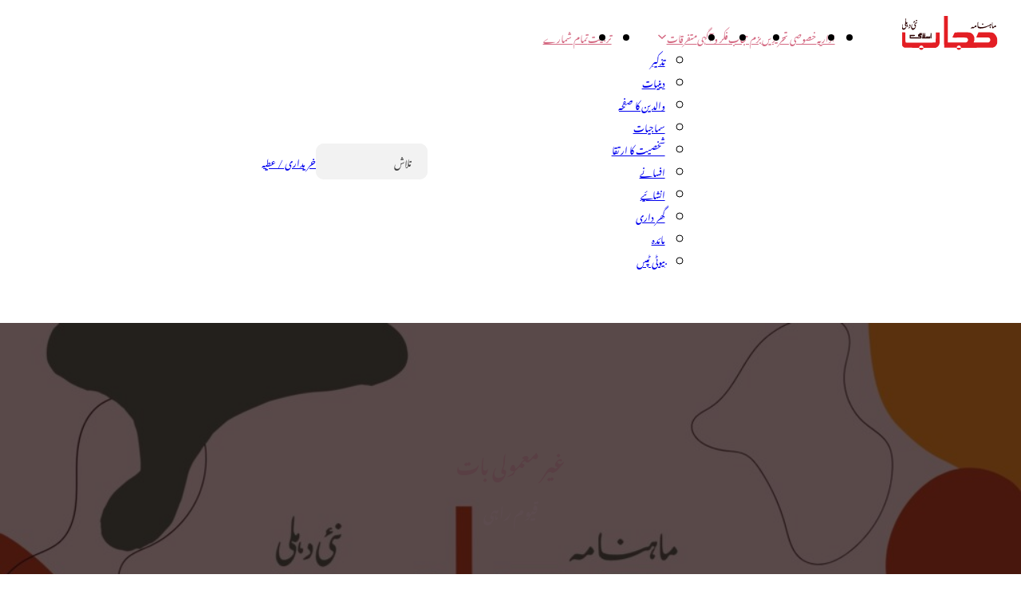

--- FILE ---
content_type: text/html; charset=UTF-8
request_url: https://hijabislami.in/%D8%BA%DB%8C%D8%B1-%D9%85%D8%B9%D9%85%D9%88%D9%84%DB%8C-%D8%A8%D8%A7%D8%AA/
body_size: 24302
content:
<!DOCTYPE html>
<html dir="rtl" lang="ur">
<head>
<meta charset="UTF-8">
<meta name="viewport" content="width=device-width, initial-scale=1">
<title>غیر معمولی بات &#8211; حجاب اسلامی</title>
<meta name='robots' content='max-image-preview:large' />
	<style>img:is([sizes="auto" i], [sizes^="auto," i]) { contain-intrinsic-size: 3000px 1500px }</style>
	<link rel="alternate" type="application/rss+xml" title="حجاب اسلامی &raquo; فیڈ" href="https://hijabislami.in/feed/" />
<link rel="alternate" type="application/rss+xml" title="حجاب اسلامی &raquo; تبصروں کی فیڈ" href="https://hijabislami.in/comments/feed/" />

<link rel='stylesheet' id='bricks-advanced-themer-css' href='https://hijabislami.in/wp-content/plugins/bricks-advanced-themer/assets/css/bricks-advanced-themer.css?ver=1738739861' media='all' />
<style id='bricks-advanced-themer-inline-css'>
:root{--min-viewport:360;--max-viewport:1600;--base-font:10;--clamp-unit:1vw;}
</style>
<link rel='stylesheet' id='wp-block-library-rtl-css' href='https://hijabislami.in/wp-includes/css/dist/block-library/style-rtl.min.css?ver=6.7.4' media='all' />
<link rel='stylesheet' id='automaticcss-core-css' href='https://hijabislami.in/wp-content/uploads/automatic-css/automatic.css?ver=1738744930' media='all' />
<link rel='stylesheet' id='automaticcss-gutenberg-css' href='https://hijabislami.in/wp-content/uploads/automatic-css/automatic-gutenberg.css?ver=1738744932' media='all' />
<link rel='stylesheet' id='automaticcss-gutenberg-color-palette-css' href='https://hijabislami.in/wp-content/uploads/automatic-css/automatic-gutenberg-color-palette.css?ver=1738744934' media='all' />
<style id='classic-theme-styles-inline-css'>
/*! This file is auto-generated */
.wp-block-button__link{color:#fff;background-color:#32373c;border-radius:9999px;box-shadow:none;text-decoration:none;padding:calc(.667em + 2px) calc(1.333em + 2px);font-size:1.125em}.wp-block-file__button{background:#32373c;color:#fff;text-decoration:none}
</style>
<style id='global-styles-inline-css'>
:root{--wp--preset--aspect-ratio--square: 1;--wp--preset--aspect-ratio--4-3: 4/3;--wp--preset--aspect-ratio--3-4: 3/4;--wp--preset--aspect-ratio--3-2: 3/2;--wp--preset--aspect-ratio--2-3: 2/3;--wp--preset--aspect-ratio--16-9: 16/9;--wp--preset--aspect-ratio--9-16: 9/16;--wp--preset--color--black: var(--black);--wp--preset--color--cyan-bluish-gray: #abb8c3;--wp--preset--color--white: var(--white);--wp--preset--color--pale-pink: #f78da7;--wp--preset--color--vivid-red: #cf2e2e;--wp--preset--color--luminous-vivid-orange: #ff6900;--wp--preset--color--luminous-vivid-amber: #fcb900;--wp--preset--color--light-green-cyan: #7bdcb5;--wp--preset--color--vivid-green-cyan: #00d084;--wp--preset--color--pale-cyan-blue: #8ed1fc;--wp--preset--color--vivid-cyan-blue: #0693e3;--wp--preset--color--vivid-purple: #9b51e0;--wp--preset--color--action: var(--action);--wp--preset--color--primary: var(--primary);--wp--preset--color--secondary: var(--secondary);--wp--preset--color--accent: var(--accent);--wp--preset--color--base: var(--base);--wp--preset--color--neutral: var(--neutral);--wp--preset--color--success: var(--success);--wp--preset--color--danger: var(--danger);--wp--preset--color--warning: var(--warning);--wp--preset--color--info: var(--info);--wp--preset--color--transparent: transparent;--wp--preset--color--action-ultra-dark: var(--action-ultra-dark);--wp--preset--color--action-dark: var(--action-dark);--wp--preset--color--action-semi-dark: var(--action-semi-dark);--wp--preset--color--action-medium: var(--action-medium);--wp--preset--color--action-semi-light: var(--action-semi-light);--wp--preset--color--action-light: var(--action-light);--wp--preset--color--action-ultra-light: var(--action-ultra-light);--wp--preset--color--action-comp: var(--action-comp);--wp--preset--color--action-hover: var(--action-hover);--wp--preset--color--action-trans-90: var(--action-trans-90);--wp--preset--color--action-trans-80: var(--action-trans-80);--wp--preset--color--action-trans-70: var(--action-trans-70);--wp--preset--color--action-trans-60: var(--action-trans-60);--wp--preset--color--action-trans-40: var(--action-trans-40);--wp--preset--color--action-trans-50: var(--action-trans-50);--wp--preset--color--action-trans-30: var(--action-trans-30);--wp--preset--color--action-trans-20: var(--action-trans-20);--wp--preset--color--action-trans-10: var(--action-trans-10);--wp--preset--color--action-ultra-dark-trans-90: var(--action-ultra-dark-trans-90);--wp--preset--color--action-ultra-dark-trans-80: var(--action-ultra-dark-trans-80);--wp--preset--color--action-ultra-dark-trans-70: var(--action-ultra-dark-trans-70);--wp--preset--color--action-ultra-dark-trans-60: var(--action-ultra-dark-trans-60);--wp--preset--color--action-ultra-dark-trans-50: var(--action-ultra-dark-trans-50);--wp--preset--color--action-ultra-dark-trans-40: var(--action-ultra-dark-trans-40);--wp--preset--color--action-ultra-dark-trans-30: var(--action-ultra-dark-trans-30);--wp--preset--color--action-ultra-dark-trans-20: var(--action-ultra-dark-trans-20);--wp--preset--color--action-ultra-dark-trans-10: var(--action-ultra-dark-trans-10);--wp--preset--color--action-dark-trans-90: var(--action-dark-trans-90);--wp--preset--color--action-dark-trans-80: var(--action-dark-trans-80);--wp--preset--color--action-dark-trans-70: var(--action-dark-trans-70);--wp--preset--color--action-dark-trans-60: var(--action-dark-trans-60);--wp--preset--color--action-dark-trans-50: var(--action-dark-trans-50);--wp--preset--color--action-dark-trans-40: var(--action-dark-trans-40);--wp--preset--color--action-dark-trans-30: var(--action-dark-trans-30);--wp--preset--color--action-dark-trans-20: var(--action-dark-trans-20);--wp--preset--color--action-dark-trans-10: var(--action-dark-trans-10);--wp--preset--color--action-light-trans-90: var(--action-light-trans-90);--wp--preset--color--action-light-trans-80: var(--action-light-trans-80);--wp--preset--color--action-light-trans-70: var(--action-light-trans-70);--wp--preset--color--action-light-trans-60: var(--action-light-trans-60);--wp--preset--color--action-light-trans-50: var(--action-light-trans-50);--wp--preset--color--action-light-trans-40: var(--action-light-trans-40);--wp--preset--color--action-light-trans-30: var(--action-light-trans-30);--wp--preset--color--action-light-trans-20: var(--action-light-trans-20);--wp--preset--color--action-light-trans-10: var(--action-light-trans-10);--wp--preset--color--primary-ultra-dark: var(--primary-ultra-dark);--wp--preset--color--primary-dark: var(--primary-dark);--wp--preset--color--primary-semi-dark: var(--primary-semi-dark);--wp--preset--color--primary-medium: var(--primary-medium);--wp--preset--color--primary-semi-light: var(--primary-semi-light);--wp--preset--color--primary-light: var(--primary-light);--wp--preset--color--primary-ultra-light: var(--primary-ultra-light);--wp--preset--color--primary-comp: var(--primary-comp);--wp--preset--color--primary-hover: var(--primary-hover);--wp--preset--color--primary-trans-90: var(--primary-trans-90);--wp--preset--color--primary-trans-80: var(--primary-trans-80);--wp--preset--color--primary-trans-70: var(--primary-trans-70);--wp--preset--color--primary-trans-60: var(--primary-trans-60);--wp--preset--color--primary-trans-40: var(--primary-trans-40);--wp--preset--color--primary-trans-50: var(--primary-trans-50);--wp--preset--color--primary-trans-30: var(--primary-trans-30);--wp--preset--color--primary-trans-20: var(--primary-trans-20);--wp--preset--color--primary-trans-10: var(--primary-trans-10);--wp--preset--color--primary-ultra-dark-trans-90: var(--primary-ultra-dark-trans-90);--wp--preset--color--primary-ultra-dark-trans-80: var(--primary-ultra-dark-trans-80);--wp--preset--color--primary-ultra-dark-trans-70: var(--primary-ultra-dark-trans-70);--wp--preset--color--primary-ultra-dark-trans-60: var(--primary-ultra-dark-trans-60);--wp--preset--color--primary-ultra-dark-trans-50: var(--primary-ultra-dark-trans-50);--wp--preset--color--primary-ultra-dark-trans-40: var(--primary-ultra-dark-trans-40);--wp--preset--color--primary-ultra-dark-trans-30: var(--primary-ultra-dark-trans-30);--wp--preset--color--primary-ultra-dark-trans-20: var(--primary-ultra-dark-trans-20);--wp--preset--color--primary-ultra-dark-trans-10: var(--primary-ultra-dark-trans-10);--wp--preset--color--primary-dark-trans-90: var(--primary-dark-trans-90);--wp--preset--color--primary-dark-trans-80: var(--primary-dark-trans-80);--wp--preset--color--primary-dark-trans-70: var(--primary-dark-trans-70);--wp--preset--color--primary-dark-trans-60: var(--primary-dark-trans-60);--wp--preset--color--primary-dark-trans-50: var(--primary-dark-trans-50);--wp--preset--color--primary-dark-trans-40: var(--primary-dark-trans-40);--wp--preset--color--primary-dark-trans-30: var(--primary-dark-trans-30);--wp--preset--color--primary-dark-trans-20: var(--primary-dark-trans-20);--wp--preset--color--primary-dark-trans-10: var(--primary-dark-trans-10);--wp--preset--color--primary-light-trans-90: var(--primary-light-trans-90);--wp--preset--color--primary-light-trans-80: var(--primary-light-trans-80);--wp--preset--color--primary-light-trans-70: var(--primary-light-trans-70);--wp--preset--color--primary-light-trans-60: var(--primary-light-trans-60);--wp--preset--color--primary-light-trans-50: var(--primary-light-trans-50);--wp--preset--color--primary-light-trans-40: var(--primary-light-trans-40);--wp--preset--color--primary-light-trans-30: var(--primary-light-trans-30);--wp--preset--color--primary-light-trans-20: var(--primary-light-trans-20);--wp--preset--color--primary-light-trans-10: var(--primary-light-trans-10);--wp--preset--color--secondary-ultra-dark: var(--secondary-ultra-dark);--wp--preset--color--secondary-dark: var(--secondary-dark);--wp--preset--color--secondary-semi-dark: var(--secondary-semi-dark);--wp--preset--color--secondary-medium: var(--secondary-medium);--wp--preset--color--secondary-semi-light: var(--secondary-semi-light);--wp--preset--color--secondary-light: var(--secondary-light);--wp--preset--color--secondary-ultra-light: var(--secondary-ultra-light);--wp--preset--color--secondary-comp: var(--secondary-comp);--wp--preset--color--secondary-hover: var(--secondary-hover);--wp--preset--color--secondary-trans-90: var(--secondary-trans-90);--wp--preset--color--secondary-trans-80: var(--secondary-trans-80);--wp--preset--color--secondary-trans-70: var(--secondary-trans-70);--wp--preset--color--secondary-trans-60: var(--secondary-trans-60);--wp--preset--color--secondary-trans-40: var(--secondary-trans-40);--wp--preset--color--secondary-trans-50: var(--secondary-trans-50);--wp--preset--color--secondary-trans-30: var(--secondary-trans-30);--wp--preset--color--secondary-trans-20: var(--secondary-trans-20);--wp--preset--color--secondary-trans-10: var(--secondary-trans-10);--wp--preset--color--secondary-ultra-dark-trans-90: var(--secondary-ultra-dark-trans-90);--wp--preset--color--secondary-ultra-dark-trans-80: var(--secondary-ultra-dark-trans-80);--wp--preset--color--secondary-ultra-dark-trans-70: var(--secondary-ultra-dark-trans-70);--wp--preset--color--secondary-ultra-dark-trans-60: var(--secondary-ultra-dark-trans-60);--wp--preset--color--secondary-ultra-dark-trans-50: var(--secondary-ultra-dark-trans-50);--wp--preset--color--secondary-ultra-dark-trans-40: var(--secondary-ultra-dark-trans-40);--wp--preset--color--secondary-ultra-dark-trans-30: var(--secondary-ultra-dark-trans-30);--wp--preset--color--secondary-ultra-dark-trans-20: var(--secondary-ultra-dark-trans-20);--wp--preset--color--secondary-ultra-dark-trans-10: var(--secondary-ultra-dark-trans-10);--wp--preset--color--secondary-dark-trans-90: var(--secondary-dark-trans-90);--wp--preset--color--secondary-dark-trans-80: var(--secondary-dark-trans-80);--wp--preset--color--secondary-dark-trans-70: var(--secondary-dark-trans-70);--wp--preset--color--secondary-dark-trans-60: var(--secondary-dark-trans-60);--wp--preset--color--secondary-dark-trans-50: var(--secondary-dark-trans-50);--wp--preset--color--secondary-dark-trans-40: var(--secondary-dark-trans-40);--wp--preset--color--secondary-dark-trans-30: var(--secondary-dark-trans-30);--wp--preset--color--secondary-dark-trans-20: var(--secondary-dark-trans-20);--wp--preset--color--secondary-dark-trans-10: var(--secondary-dark-trans-10);--wp--preset--color--secondary-light-trans-90: var(--secondary-light-trans-90);--wp--preset--color--secondary-light-trans-80: var(--secondary-light-trans-80);--wp--preset--color--secondary-light-trans-70: var(--secondary-light-trans-70);--wp--preset--color--secondary-light-trans-60: var(--secondary-light-trans-60);--wp--preset--color--secondary-light-trans-50: var(--secondary-light-trans-50);--wp--preset--color--secondary-light-trans-40: var(--secondary-light-trans-40);--wp--preset--color--secondary-light-trans-30: var(--secondary-light-trans-30);--wp--preset--color--secondary-light-trans-20: var(--secondary-light-trans-20);--wp--preset--color--secondary-light-trans-10: var(--secondary-light-trans-10);--wp--preset--color--accent-ultra-dark: var(--accent-ultra-dark);--wp--preset--color--accent-dark: var(--accent-dark);--wp--preset--color--accent-semi-dark: var(--accent-semi-dark);--wp--preset--color--accent-medium: var(--accent-medium);--wp--preset--color--accent-semi-light: var(--accent-semi-light);--wp--preset--color--accent-light: var(--accent-light);--wp--preset--color--accent-ultra-light: var(--accent-ultra-light);--wp--preset--color--accent-comp: var(--accent-comp);--wp--preset--color--accent-hover: var(--accent-hover);--wp--preset--color--accent-trans-90: var(--accent-trans-90);--wp--preset--color--accent-trans-80: var(--accent-trans-80);--wp--preset--color--accent-trans-70: var(--accent-trans-70);--wp--preset--color--accent-trans-60: var(--accent-trans-60);--wp--preset--color--accent-trans-40: var(--accent-trans-40);--wp--preset--color--accent-trans-50: var(--accent-trans-50);--wp--preset--color--accent-trans-30: var(--accent-trans-30);--wp--preset--color--accent-trans-20: var(--accent-trans-20);--wp--preset--color--accent-trans-10: var(--accent-trans-10);--wp--preset--color--accent-ultra-dark-trans-90: var(--accent-ultra-dark-trans-90);--wp--preset--color--accent-ultra-dark-trans-80: var(--accent-ultra-dark-trans-80);--wp--preset--color--accent-ultra-dark-trans-70: var(--accent-ultra-dark-trans-70);--wp--preset--color--accent-ultra-dark-trans-60: var(--accent-ultra-dark-trans-60);--wp--preset--color--accent-ultra-dark-trans-50: var(--accent-ultra-dark-trans-50);--wp--preset--color--accent-ultra-dark-trans-40: var(--accent-ultra-dark-trans-40);--wp--preset--color--accent-ultra-dark-trans-30: var(--accent-ultra-dark-trans-30);--wp--preset--color--accent-ultra-dark-trans-20: var(--accent-ultra-dark-trans-20);--wp--preset--color--accent-ultra-dark-trans-10: var(--accent-ultra-dark-trans-10);--wp--preset--color--accent-dark-trans-90: var(--accent-dark-trans-90);--wp--preset--color--accent-dark-trans-80: var(--accent-dark-trans-80);--wp--preset--color--accent-dark-trans-70: var(--accent-dark-trans-70);--wp--preset--color--accent-dark-trans-60: var(--accent-dark-trans-60);--wp--preset--color--accent-dark-trans-50: var(--accent-dark-trans-50);--wp--preset--color--accent-dark-trans-40: var(--accent-dark-trans-40);--wp--preset--color--accent-dark-trans-30: var(--accent-dark-trans-30);--wp--preset--color--accent-dark-trans-20: var(--accent-dark-trans-20);--wp--preset--color--accent-dark-trans-10: var(--accent-dark-trans-10);--wp--preset--color--accent-light-trans-90: var(--accent-light-trans-90);--wp--preset--color--accent-light-trans-80: var(--accent-light-trans-80);--wp--preset--color--accent-light-trans-70: var(--accent-light-trans-70);--wp--preset--color--accent-light-trans-60: var(--accent-light-trans-60);--wp--preset--color--accent-light-trans-50: var(--accent-light-trans-50);--wp--preset--color--accent-light-trans-40: var(--accent-light-trans-40);--wp--preset--color--accent-light-trans-30: var(--accent-light-trans-30);--wp--preset--color--accent-light-trans-20: var(--accent-light-trans-20);--wp--preset--color--accent-light-trans-10: var(--accent-light-trans-10);--wp--preset--color--base-ultra-dark: var(--base-ultra-dark);--wp--preset--color--base-dark: var(--base-dark);--wp--preset--color--base-semi-dark: var(--base-semi-dark);--wp--preset--color--base-medium: var(--base-medium);--wp--preset--color--base-semi-light: var(--base-semi-light);--wp--preset--color--base-light: var(--base-light);--wp--preset--color--base-ultra-light: var(--base-ultra-light);--wp--preset--color--base-comp: var(--base-comp);--wp--preset--color--base-hover: var(--base-hover);--wp--preset--color--base-trans-90: var(--base-trans-90);--wp--preset--color--base-trans-80: var(--base-trans-80);--wp--preset--color--base-trans-70: var(--base-trans-70);--wp--preset--color--base-trans-60: var(--base-trans-60);--wp--preset--color--base-trans-40: var(--base-trans-40);--wp--preset--color--base-trans-50: var(--base-trans-50);--wp--preset--color--base-trans-30: var(--base-trans-30);--wp--preset--color--base-trans-20: var(--base-trans-20);--wp--preset--color--base-trans-10: var(--base-trans-10);--wp--preset--color--base-ultra-dark-trans-90: var(--base-ultra-dark-trans-90);--wp--preset--color--base-ultra-dark-trans-80: var(--base-ultra-dark-trans-80);--wp--preset--color--base-ultra-dark-trans-70: var(--base-ultra-dark-trans-70);--wp--preset--color--base-ultra-dark-trans-60: var(--base-ultra-dark-trans-60);--wp--preset--color--base-ultra-dark-trans-50: var(--base-ultra-dark-trans-50);--wp--preset--color--base-ultra-dark-trans-40: var(--base-ultra-dark-trans-40);--wp--preset--color--base-ultra-dark-trans-30: var(--base-ultra-dark-trans-30);--wp--preset--color--base-ultra-dark-trans-20: var(--base-ultra-dark-trans-20);--wp--preset--color--base-ultra-dark-trans-10: var(--base-ultra-dark-trans-10);--wp--preset--color--base-dark-trans-90: var(--base-dark-trans-90);--wp--preset--color--base-dark-trans-80: var(--base-dark-trans-80);--wp--preset--color--base-dark-trans-70: var(--base-dark-trans-70);--wp--preset--color--base-dark-trans-60: var(--base-dark-trans-60);--wp--preset--color--base-dark-trans-50: var(--base-dark-trans-50);--wp--preset--color--base-dark-trans-40: var(--base-dark-trans-40);--wp--preset--color--base-dark-trans-30: var(--base-dark-trans-30);--wp--preset--color--base-dark-trans-20: var(--base-dark-trans-20);--wp--preset--color--base-dark-trans-10: var(--base-dark-trans-10);--wp--preset--color--base-light-trans-90: var(--base-light-trans-90);--wp--preset--color--base-light-trans-80: var(--base-light-trans-80);--wp--preset--color--base-light-trans-70: var(--base-light-trans-70);--wp--preset--color--base-light-trans-60: var(--base-light-trans-60);--wp--preset--color--base-light-trans-50: var(--base-light-trans-50);--wp--preset--color--base-light-trans-40: var(--base-light-trans-40);--wp--preset--color--base-light-trans-30: var(--base-light-trans-30);--wp--preset--color--base-light-trans-20: var(--base-light-trans-20);--wp--preset--color--base-light-trans-10: var(--base-light-trans-10);--wp--preset--color--neutral-ultra-dark: var(--neutral-ultra-dark);--wp--preset--color--neutral-dark: var(--neutral-dark);--wp--preset--color--neutral-semi-dark: var(--neutral-semi-dark);--wp--preset--color--neutral-medium: var(--neutral-medium);--wp--preset--color--neutral-semi-light: var(--neutral-semi-light);--wp--preset--color--neutral-light: var(--neutral-light);--wp--preset--color--neutral-ultra-light: var(--neutral-ultra-light);--wp--preset--color--neutral-comp: var(--neutral-comp);--wp--preset--color--neutral-hover: var(--neutral-hover);--wp--preset--color--black-trans-90: var(--black-trans-90);--wp--preset--color--black-trans-80: var(--black-trans-80);--wp--preset--color--black-trans-70: var(--black-trans-70);--wp--preset--color--black-trans-60: var(--black-trans-60);--wp--preset--color--black-trans-50: var(--black-trans-50);--wp--preset--color--black-trans-40: var(--black-trans-40);--wp--preset--color--black-trans-30: var(--black-trans-30);--wp--preset--color--black-trans-20: var(--black-trans-20);--wp--preset--color--black-trans-10: var(--black-trans-10);--wp--preset--color--white-trans-90: var(--white-trans-90);--wp--preset--color--white-trans-80: var(--white-trans-80);--wp--preset--color--white-trans-70: var(--white-trans-70);--wp--preset--color--white-trans-60: var(--white-trans-60);--wp--preset--color--white-trans-50: var(--white-trans-50);--wp--preset--color--white-trans-40: var(--white-trans-40);--wp--preset--color--white-trans-30: var(--white-trans-30);--wp--preset--color--white-trans-20: var(--white-trans-20);--wp--preset--color--white-trans-10: var(--white-trans-10);--wp--preset--color--success-ultra-dark: var(--success-ultra-dark);--wp--preset--color--success-dark: var(--success-dark);--wp--preset--color--success-semi-dark: var(--success-semi-dark);--wp--preset--color--success-medium: var(--success-medium);--wp--preset--color--success-semi-light: var(--success-semi-light);--wp--preset--color--success-light: var(--success-light);--wp--preset--color--success-ultra-light: var(--success-ultra-light);--wp--preset--color--success-comp: var(--success-comp);--wp--preset--color--success-hover: var(--success-hover);--wp--preset--color--success-trans-90: var(--success-trans-90);--wp--preset--color--success-trans-80: var(--success-trans-80);--wp--preset--color--success-trans-70: var(--success-trans-70);--wp--preset--color--success-trans-60: var(--success-trans-60);--wp--preset--color--success-trans-40: var(--success-trans-40);--wp--preset--color--success-trans-50: var(--success-trans-50);--wp--preset--color--success-trans-30: var(--success-trans-30);--wp--preset--color--success-trans-20: var(--success-trans-20);--wp--preset--color--success-trans-10: var(--success-trans-10);--wp--preset--color--success-ultra-dark-trans-90: var(--success-ultra-dark-trans-90);--wp--preset--color--success-ultra-dark-trans-80: var(--success-ultra-dark-trans-80);--wp--preset--color--success-ultra-dark-trans-70: var(--success-ultra-dark-trans-70);--wp--preset--color--success-ultra-dark-trans-60: var(--success-ultra-dark-trans-60);--wp--preset--color--success-ultra-dark-trans-50: var(--success-ultra-dark-trans-50);--wp--preset--color--success-ultra-dark-trans-40: var(--success-ultra-dark-trans-40);--wp--preset--color--success-ultra-dark-trans-30: var(--success-ultra-dark-trans-30);--wp--preset--color--success-ultra-dark-trans-20: var(--success-ultra-dark-trans-20);--wp--preset--color--success-ultra-dark-trans-10: var(--success-ultra-dark-trans-10);--wp--preset--color--success-dark-trans-90: var(--success-dark-trans-90);--wp--preset--color--success-dark-trans-80: var(--success-dark-trans-80);--wp--preset--color--success-dark-trans-70: var(--success-dark-trans-70);--wp--preset--color--success-dark-trans-60: var(--success-dark-trans-60);--wp--preset--color--success-dark-trans-50: var(--success-dark-trans-50);--wp--preset--color--success-dark-trans-40: var(--success-dark-trans-40);--wp--preset--color--success-dark-trans-30: var(--success-dark-trans-30);--wp--preset--color--success-dark-trans-20: var(--success-dark-trans-20);--wp--preset--color--success-dark-trans-10: var(--success-dark-trans-10);--wp--preset--color--success-light-trans-90: var(--success-light-trans-90);--wp--preset--color--success-light-trans-80: var(--success-light-trans-80);--wp--preset--color--success-light-trans-70: var(--success-light-trans-70);--wp--preset--color--success-light-trans-60: var(--success-light-trans-60);--wp--preset--color--success-light-trans-50: var(--success-light-trans-50);--wp--preset--color--success-light-trans-40: var(--success-light-trans-40);--wp--preset--color--success-light-trans-30: var(--success-light-trans-30);--wp--preset--color--success-light-trans-20: var(--success-light-trans-20);--wp--preset--color--success-light-trans-10: var(--success-light-trans-10);--wp--preset--color--danger-ultra-dark: var(--danger-ultra-dark);--wp--preset--color--danger-dark: var(--danger-dark);--wp--preset--color--danger-semi-dark: var(--danger-semi-dark);--wp--preset--color--danger-medium: var(--danger-medium);--wp--preset--color--danger-semi-light: var(--danger-semi-light);--wp--preset--color--danger-light: var(--danger-light);--wp--preset--color--danger-ultra-light: var(--danger-ultra-light);--wp--preset--color--danger-comp: var(--danger-comp);--wp--preset--color--danger-hover: var(--danger-hover);--wp--preset--color--danger-trans-90: var(--danger-trans-90);--wp--preset--color--danger-trans-80: var(--danger-trans-80);--wp--preset--color--danger-trans-70: var(--danger-trans-70);--wp--preset--color--danger-trans-60: var(--danger-trans-60);--wp--preset--color--danger-trans-40: var(--danger-trans-40);--wp--preset--color--danger-trans-50: var(--danger-trans-50);--wp--preset--color--danger-trans-30: var(--danger-trans-30);--wp--preset--color--danger-trans-20: var(--danger-trans-20);--wp--preset--color--danger-trans-10: var(--danger-trans-10);--wp--preset--color--danger-ultra-dark-trans-90: var(--danger-ultra-dark-trans-90);--wp--preset--color--danger-ultra-dark-trans-80: var(--danger-ultra-dark-trans-80);--wp--preset--color--danger-ultra-dark-trans-70: var(--danger-ultra-dark-trans-70);--wp--preset--color--danger-ultra-dark-trans-60: var(--danger-ultra-dark-trans-60);--wp--preset--color--danger-ultra-dark-trans-50: var(--danger-ultra-dark-trans-50);--wp--preset--color--danger-ultra-dark-trans-40: var(--danger-ultra-dark-trans-40);--wp--preset--color--danger-ultra-dark-trans-30: var(--danger-ultra-dark-trans-30);--wp--preset--color--danger-ultra-dark-trans-20: var(--danger-ultra-dark-trans-20);--wp--preset--color--danger-ultra-dark-trans-10: var(--danger-ultra-dark-trans-10);--wp--preset--color--danger-dark-trans-90: var(--danger-dark-trans-90);--wp--preset--color--danger-dark-trans-80: var(--danger-dark-trans-80);--wp--preset--color--danger-dark-trans-70: var(--danger-dark-trans-70);--wp--preset--color--danger-dark-trans-60: var(--danger-dark-trans-60);--wp--preset--color--danger-dark-trans-50: var(--danger-dark-trans-50);--wp--preset--color--danger-dark-trans-40: var(--danger-dark-trans-40);--wp--preset--color--danger-dark-trans-30: var(--danger-dark-trans-30);--wp--preset--color--danger-dark-trans-20: var(--danger-dark-trans-20);--wp--preset--color--danger-dark-trans-10: var(--danger-dark-trans-10);--wp--preset--color--danger-light-trans-90: var(--danger-light-trans-90);--wp--preset--color--danger-light-trans-80: var(--danger-light-trans-80);--wp--preset--color--danger-light-trans-70: var(--danger-light-trans-70);--wp--preset--color--danger-light-trans-60: var(--danger-light-trans-60);--wp--preset--color--danger-light-trans-50: var(--danger-light-trans-50);--wp--preset--color--danger-light-trans-40: var(--danger-light-trans-40);--wp--preset--color--danger-light-trans-30: var(--danger-light-trans-30);--wp--preset--color--danger-light-trans-20: var(--danger-light-trans-20);--wp--preset--color--danger-light-trans-10: var(--danger-light-trans-10);--wp--preset--color--warning-ultra-dark: var(--warning-ultra-dark);--wp--preset--color--warning-dark: var(--warning-dark);--wp--preset--color--warning-semi-dark: var(--warning-semi-dark);--wp--preset--color--warning-medium: var(--warning-medium);--wp--preset--color--warning-semi-light: var(--warning-semi-light);--wp--preset--color--warning-light: var(--warning-light);--wp--preset--color--warning-ultra-light: var(--warning-ultra-light);--wp--preset--color--warning-comp: var(--warning-comp);--wp--preset--color--warning-hover: var(--warning-hover);--wp--preset--color--warning-trans-90: var(--warning-trans-90);--wp--preset--color--warning-trans-80: var(--warning-trans-80);--wp--preset--color--warning-trans-70: var(--warning-trans-70);--wp--preset--color--warning-trans-60: var(--warning-trans-60);--wp--preset--color--warning-trans-40: var(--warning-trans-40);--wp--preset--color--warning-trans-50: var(--warning-trans-50);--wp--preset--color--warning-trans-30: var(--warning-trans-30);--wp--preset--color--warning-trans-20: var(--warning-trans-20);--wp--preset--color--warning-trans-10: var(--warning-trans-10);--wp--preset--color--warning-ultra-dark-trans-90: var(--warning-ultra-dark-trans-90);--wp--preset--color--warning-ultra-dark-trans-80: var(--warning-ultra-dark-trans-80);--wp--preset--color--warning-ultra-dark-trans-70: var(--warning-ultra-dark-trans-70);--wp--preset--color--warning-ultra-dark-trans-60: var(--warning-ultra-dark-trans-60);--wp--preset--color--warning-ultra-dark-trans-50: var(--warning-ultra-dark-trans-50);--wp--preset--color--warning-ultra-dark-trans-40: var(--warning-ultra-dark-trans-40);--wp--preset--color--warning-ultra-dark-trans-30: var(--warning-ultra-dark-trans-30);--wp--preset--color--warning-ultra-dark-trans-20: var(--warning-ultra-dark-trans-20);--wp--preset--color--warning-ultra-dark-trans-10: var(--warning-ultra-dark-trans-10);--wp--preset--color--warning-dark-trans-90: var(--warning-dark-trans-90);--wp--preset--color--warning-dark-trans-80: var(--warning-dark-trans-80);--wp--preset--color--warning-dark-trans-70: var(--warning-dark-trans-70);--wp--preset--color--warning-dark-trans-60: var(--warning-dark-trans-60);--wp--preset--color--warning-dark-trans-50: var(--warning-dark-trans-50);--wp--preset--color--warning-dark-trans-40: var(--warning-dark-trans-40);--wp--preset--color--warning-dark-trans-30: var(--warning-dark-trans-30);--wp--preset--color--warning-dark-trans-20: var(--warning-dark-trans-20);--wp--preset--color--warning-dark-trans-10: var(--warning-dark-trans-10);--wp--preset--color--warning-light-trans-90: var(--warning-light-trans-90);--wp--preset--color--warning-light-trans-80: var(--warning-light-trans-80);--wp--preset--color--warning-light-trans-70: var(--warning-light-trans-70);--wp--preset--color--warning-light-trans-60: var(--warning-light-trans-60);--wp--preset--color--warning-light-trans-50: var(--warning-light-trans-50);--wp--preset--color--warning-light-trans-40: var(--warning-light-trans-40);--wp--preset--color--warning-light-trans-30: var(--warning-light-trans-30);--wp--preset--color--warning-light-trans-20: var(--warning-light-trans-20);--wp--preset--color--warning-light-trans-10: var(--warning-light-trans-10);--wp--preset--color--info-ultra-dark: var(--info-ultra-dark);--wp--preset--color--info-dark: var(--info-dark);--wp--preset--color--info-semi-dark: var(--info-semi-dark);--wp--preset--color--info-medium: var(--info-medium);--wp--preset--color--info-semi-light: var(--info-semi-light);--wp--preset--color--info-light: var(--info-light);--wp--preset--color--info-ultra-light: var(--info-ultra-light);--wp--preset--color--info-comp: var(--info-comp);--wp--preset--color--info-hover: var(--info-hover);--wp--preset--color--info-trans-90: var(--info-trans-90);--wp--preset--color--info-trans-80: var(--info-trans-80);--wp--preset--color--info-trans-70: var(--info-trans-70);--wp--preset--color--info-trans-60: var(--info-trans-60);--wp--preset--color--info-trans-40: var(--info-trans-40);--wp--preset--color--info-trans-50: var(--info-trans-50);--wp--preset--color--info-trans-30: var(--info-trans-30);--wp--preset--color--info-trans-20: var(--info-trans-20);--wp--preset--color--info-trans-10: var(--info-trans-10);--wp--preset--color--info-ultra-dark-trans-90: var(--info-ultra-dark-trans-90);--wp--preset--color--info-ultra-dark-trans-80: var(--info-ultra-dark-trans-80);--wp--preset--color--info-ultra-dark-trans-70: var(--info-ultra-dark-trans-70);--wp--preset--color--info-ultra-dark-trans-60: var(--info-ultra-dark-trans-60);--wp--preset--color--info-ultra-dark-trans-50: var(--info-ultra-dark-trans-50);--wp--preset--color--info-ultra-dark-trans-40: var(--info-ultra-dark-trans-40);--wp--preset--color--info-ultra-dark-trans-30: var(--info-ultra-dark-trans-30);--wp--preset--color--info-ultra-dark-trans-20: var(--info-ultra-dark-trans-20);--wp--preset--color--info-ultra-dark-trans-10: var(--info-ultra-dark-trans-10);--wp--preset--color--info-dark-trans-90: var(--info-dark-trans-90);--wp--preset--color--info-dark-trans-80: var(--info-dark-trans-80);--wp--preset--color--info-dark-trans-70: var(--info-dark-trans-70);--wp--preset--color--info-dark-trans-60: var(--info-dark-trans-60);--wp--preset--color--info-dark-trans-50: var(--info-dark-trans-50);--wp--preset--color--info-dark-trans-40: var(--info-dark-trans-40);--wp--preset--color--info-dark-trans-30: var(--info-dark-trans-30);--wp--preset--color--info-dark-trans-20: var(--info-dark-trans-20);--wp--preset--color--info-dark-trans-10: var(--info-dark-trans-10);--wp--preset--color--info-light-trans-90: var(--info-light-trans-90);--wp--preset--color--info-light-trans-80: var(--info-light-trans-80);--wp--preset--color--info-light-trans-70: var(--info-light-trans-70);--wp--preset--color--info-light-trans-60: var(--info-light-trans-60);--wp--preset--color--info-light-trans-50: var(--info-light-trans-50);--wp--preset--color--info-light-trans-40: var(--info-light-trans-40);--wp--preset--color--info-light-trans-30: var(--info-light-trans-30);--wp--preset--color--info-light-trans-20: var(--info-light-trans-20);--wp--preset--color--info-light-trans-10: var(--info-light-trans-10);--wp--preset--gradient--vivid-cyan-blue-to-vivid-purple: linear-gradient(135deg,rgba(6,147,227,1) 0%,rgb(155,81,224) 100%);--wp--preset--gradient--light-green-cyan-to-vivid-green-cyan: linear-gradient(135deg,rgb(122,220,180) 0%,rgb(0,208,130) 100%);--wp--preset--gradient--luminous-vivid-amber-to-luminous-vivid-orange: linear-gradient(135deg,rgba(252,185,0,1) 0%,rgba(255,105,0,1) 100%);--wp--preset--gradient--luminous-vivid-orange-to-vivid-red: linear-gradient(135deg,rgba(255,105,0,1) 0%,rgb(207,46,46) 100%);--wp--preset--gradient--very-light-gray-to-cyan-bluish-gray: linear-gradient(135deg,rgb(238,238,238) 0%,rgb(169,184,195) 100%);--wp--preset--gradient--cool-to-warm-spectrum: linear-gradient(135deg,rgb(74,234,220) 0%,rgb(151,120,209) 20%,rgb(207,42,186) 40%,rgb(238,44,130) 60%,rgb(251,105,98) 80%,rgb(254,248,76) 100%);--wp--preset--gradient--blush-light-purple: linear-gradient(135deg,rgb(255,206,236) 0%,rgb(152,150,240) 100%);--wp--preset--gradient--blush-bordeaux: linear-gradient(135deg,rgb(254,205,165) 0%,rgb(254,45,45) 50%,rgb(107,0,62) 100%);--wp--preset--gradient--luminous-dusk: linear-gradient(135deg,rgb(255,203,112) 0%,rgb(199,81,192) 50%,rgb(65,88,208) 100%);--wp--preset--gradient--pale-ocean: linear-gradient(135deg,rgb(255,245,203) 0%,rgb(182,227,212) 50%,rgb(51,167,181) 100%);--wp--preset--gradient--electric-grass: linear-gradient(135deg,rgb(202,248,128) 0%,rgb(113,206,126) 100%);--wp--preset--gradient--midnight: linear-gradient(135deg,rgb(2,3,129) 0%,rgb(40,116,252) 100%);--wp--preset--font-size--small: 13px;--wp--preset--font-size--medium: 20px;--wp--preset--font-size--large: 36px;--wp--preset--font-size--x-large: 42px;--wp--preset--spacing--20: 0.44rem;--wp--preset--spacing--30: 0.67rem;--wp--preset--spacing--40: 1rem;--wp--preset--spacing--50: 1.5rem;--wp--preset--spacing--60: 2.25rem;--wp--preset--spacing--70: 3.38rem;--wp--preset--spacing--80: 5.06rem;--wp--preset--shadow--natural: 6px 6px 9px rgba(0, 0, 0, 0.2);--wp--preset--shadow--deep: 12px 12px 50px rgba(0, 0, 0, 0.4);--wp--preset--shadow--sharp: 6px 6px 0px rgba(0, 0, 0, 0.2);--wp--preset--shadow--outlined: 6px 6px 0px -3px rgba(255, 255, 255, 1), 6px 6px rgba(0, 0, 0, 1);--wp--preset--shadow--crisp: 6px 6px 0px rgba(0, 0, 0, 1);}:where(.is-layout-flex){gap: 0.5em;}:where(.is-layout-grid){gap: 0.5em;}body .is-layout-flex{display: flex;}.is-layout-flex{flex-wrap: wrap;align-items: center;}.is-layout-flex > :is(*, div){margin: 0;}body .is-layout-grid{display: grid;}.is-layout-grid > :is(*, div){margin: 0;}:where(.wp-block-columns.is-layout-flex){gap: 2em;}:where(.wp-block-columns.is-layout-grid){gap: 2em;}:where(.wp-block-post-template.is-layout-flex){gap: 1.25em;}:where(.wp-block-post-template.is-layout-grid){gap: 1.25em;}.has-black-color{color: var(--wp--preset--color--black) !important;}.has-cyan-bluish-gray-color{color: var(--wp--preset--color--cyan-bluish-gray) !important;}.has-white-color{color: var(--wp--preset--color--white) !important;}.has-pale-pink-color{color: var(--wp--preset--color--pale-pink) !important;}.has-vivid-red-color{color: var(--wp--preset--color--vivid-red) !important;}.has-luminous-vivid-orange-color{color: var(--wp--preset--color--luminous-vivid-orange) !important;}.has-luminous-vivid-amber-color{color: var(--wp--preset--color--luminous-vivid-amber) !important;}.has-light-green-cyan-color{color: var(--wp--preset--color--light-green-cyan) !important;}.has-vivid-green-cyan-color{color: var(--wp--preset--color--vivid-green-cyan) !important;}.has-pale-cyan-blue-color{color: var(--wp--preset--color--pale-cyan-blue) !important;}.has-vivid-cyan-blue-color{color: var(--wp--preset--color--vivid-cyan-blue) !important;}.has-vivid-purple-color{color: var(--wp--preset--color--vivid-purple) !important;}.has-black-background-color{background-color: var(--wp--preset--color--black) !important;}.has-cyan-bluish-gray-background-color{background-color: var(--wp--preset--color--cyan-bluish-gray) !important;}.has-white-background-color{background-color: var(--wp--preset--color--white) !important;}.has-pale-pink-background-color{background-color: var(--wp--preset--color--pale-pink) !important;}.has-vivid-red-background-color{background-color: var(--wp--preset--color--vivid-red) !important;}.has-luminous-vivid-orange-background-color{background-color: var(--wp--preset--color--luminous-vivid-orange) !important;}.has-luminous-vivid-amber-background-color{background-color: var(--wp--preset--color--luminous-vivid-amber) !important;}.has-light-green-cyan-background-color{background-color: var(--wp--preset--color--light-green-cyan) !important;}.has-vivid-green-cyan-background-color{background-color: var(--wp--preset--color--vivid-green-cyan) !important;}.has-pale-cyan-blue-background-color{background-color: var(--wp--preset--color--pale-cyan-blue) !important;}.has-vivid-cyan-blue-background-color{background-color: var(--wp--preset--color--vivid-cyan-blue) !important;}.has-vivid-purple-background-color{background-color: var(--wp--preset--color--vivid-purple) !important;}.has-black-border-color{border-color: var(--wp--preset--color--black) !important;}.has-cyan-bluish-gray-border-color{border-color: var(--wp--preset--color--cyan-bluish-gray) !important;}.has-white-border-color{border-color: var(--wp--preset--color--white) !important;}.has-pale-pink-border-color{border-color: var(--wp--preset--color--pale-pink) !important;}.has-vivid-red-border-color{border-color: var(--wp--preset--color--vivid-red) !important;}.has-luminous-vivid-orange-border-color{border-color: var(--wp--preset--color--luminous-vivid-orange) !important;}.has-luminous-vivid-amber-border-color{border-color: var(--wp--preset--color--luminous-vivid-amber) !important;}.has-light-green-cyan-border-color{border-color: var(--wp--preset--color--light-green-cyan) !important;}.has-vivid-green-cyan-border-color{border-color: var(--wp--preset--color--vivid-green-cyan) !important;}.has-pale-cyan-blue-border-color{border-color: var(--wp--preset--color--pale-cyan-blue) !important;}.has-vivid-cyan-blue-border-color{border-color: var(--wp--preset--color--vivid-cyan-blue) !important;}.has-vivid-purple-border-color{border-color: var(--wp--preset--color--vivid-purple) !important;}.has-vivid-cyan-blue-to-vivid-purple-gradient-background{background: var(--wp--preset--gradient--vivid-cyan-blue-to-vivid-purple) !important;}.has-light-green-cyan-to-vivid-green-cyan-gradient-background{background: var(--wp--preset--gradient--light-green-cyan-to-vivid-green-cyan) !important;}.has-luminous-vivid-amber-to-luminous-vivid-orange-gradient-background{background: var(--wp--preset--gradient--luminous-vivid-amber-to-luminous-vivid-orange) !important;}.has-luminous-vivid-orange-to-vivid-red-gradient-background{background: var(--wp--preset--gradient--luminous-vivid-orange-to-vivid-red) !important;}.has-very-light-gray-to-cyan-bluish-gray-gradient-background{background: var(--wp--preset--gradient--very-light-gray-to-cyan-bluish-gray) !important;}.has-cool-to-warm-spectrum-gradient-background{background: var(--wp--preset--gradient--cool-to-warm-spectrum) !important;}.has-blush-light-purple-gradient-background{background: var(--wp--preset--gradient--blush-light-purple) !important;}.has-blush-bordeaux-gradient-background{background: var(--wp--preset--gradient--blush-bordeaux) !important;}.has-luminous-dusk-gradient-background{background: var(--wp--preset--gradient--luminous-dusk) !important;}.has-pale-ocean-gradient-background{background: var(--wp--preset--gradient--pale-ocean) !important;}.has-electric-grass-gradient-background{background: var(--wp--preset--gradient--electric-grass) !important;}.has-midnight-gradient-background{background: var(--wp--preset--gradient--midnight) !important;}.has-small-font-size{font-size: var(--wp--preset--font-size--small) !important;}.has-medium-font-size{font-size: var(--wp--preset--font-size--medium) !important;}.has-large-font-size{font-size: var(--wp--preset--font-size--large) !important;}.has-x-large-font-size{font-size: var(--wp--preset--font-size--x-large) !important;}
:where(.wp-block-post-template.is-layout-flex){gap: 1.25em;}:where(.wp-block-post-template.is-layout-grid){gap: 1.25em;}
:where(.wp-block-columns.is-layout-flex){gap: 2em;}:where(.wp-block-columns.is-layout-grid){gap: 2em;}
:root :where(.wp-block-pullquote){font-size: 1.5em;line-height: 1.6;}
</style>
<link rel='stylesheet' id='bricks-frontend-css' href='https://hijabislami.in/wp-content/themes/bricks/assets/css/frontend.min.css?ver=1738740111' media='all' />
<style id='bricks-frontend-inline-css'>
@font-face{font-family:"Nafee Web Naskh";font-weight:400;font-display:swap;src:url(https://hijabislami.in/wp-content/uploads/2023/06/Nafees-Web-Naskhshipped.ttf) format("truetype");}
@font-face{font-family:"Noto Nastaliq Urdu";font-weight:400;font-display:swap;src:url(https://hijabislami.in/wp-content/uploads/2023/06/NotoNastaliqUrdu-Regular.woff2) format("woff2"),url(https://hijabislami.in/wp-content/uploads/2023/06/NotoNastaliqUrdu-Regular.woff) format("woff"),url(https://hijabislami.in/wp-content/uploads/2023/06/NotoNastaliqUrdu-Regular.ttf) format("truetype");}@font-face{font-family:"Noto Nastaliq Urdu";font-weight:600;font-display:swap;src:url(https://hijabislami.in/wp-content/uploads/2023/06/NotoNastaliqUrdu-SemiBold.ttf) format("truetype");}@font-face{font-family:"Noto Nastaliq Urdu";font-weight:700;font-display:swap;src:url(https://hijabislami.in/wp-content/uploads/2023/06/NotoNastaliqUrdu-Bold.woff2) format("woff2"),url(https://hijabislami.in/wp-content/uploads/2023/06/NotoNastaliqUrdu-Bold.woff) format("woff"),url(https://hijabislami.in/wp-content/uploads/2023/06/NotoNastaliqUrdu-Bold.ttf) format("truetype");}

</style>
<link rel='stylesheet' id='bricks-child-css' href='https://hijabislami.in/wp-content/themes/bricks-child/style.css?ver=1713524950' media='all' />
<link rel='stylesheet' id='bricks-frontend-rtl-css' href='https://hijabislami.in/wp-content/themes/bricks/assets/css/frontend-rtl.min.css?ver=1738740111' media='all' />
<link rel='stylesheet' id='automaticcss-bricks-css' href='https://hijabislami.in/wp-content/uploads/automatic-css/automatic-bricks.css?ver=1738744932' media='all' />
<link rel='stylesheet' id='color-scheme-switcher-frontend-css' href='https://hijabislami.in/wp-content/plugins/automaticcss-plugin/classes/Features/Color_Scheme_Switcher/css/frontend.css?ver=1738739881' media='all' />
<style id='bricks-frontend-inline-inline-css'>
:root {} body {font-size: 1.2em; font-family: "Noto Nastaliq Urdu"; text-decoration: none; line-height: 2.8em} h1 {font-size: 2em; font-family: "Noto Nastaliq Urdu"; font-weight: 700; line-height: 3em}.header-golf {display: grid; align-items: initial; grid-template-columns: var(--logo-width) var(--grid-1) var(--grid-1); grid-gap: var(--space-l); padding-top: var(--space-s); padding-right: var(--gutter); padding-bottom: var(--space-s); padding-left: var(--gutter)}.header-golf {--logo-width: 120px;}@media (max-width: 991px) {.header-golf {grid-template-columns: var(--logo-width) var(--grid-1) var(--grid-1); grid-gap: var(--content-gap)}.header-golf {--logo-width: 75px;}}.header-golf__logo-wrapper {width: fit-content; flex-shrink: 0}@media (max-width: 991px) {.header-golf__logo-wrapper {order: -1}}.header-golf__logo {width: var(--logo-width); flex-shrink: 0}.header-golf__nav-wrapper {width: fit-content; justify-content: center}.fr-brx-nav-alpha .bricks-mobile-menu > li > a {padding-right: var(--space-m); padding-left: var(--space-m); color: var(--fr-text-light)}.fr-brx-nav-alpha .bricks-mobile-menu > li > .brx-submenu-toggle > * {padding-right: var(--space-m); padding-left: var(--space-m); color: var(--fr-text-light)}.fr-brx-nav-alpha .bricks-mobile-menu-toggle {color: var(--fr-text-dark)}.fr-brx-nav-alpha .bricks-nav-menu > li {margin-left: 0}.fr-brx-nav-alpha .bricks-nav-menu .sub-menu .brx-submenu-toggle > a + button {color: var(--fr-text-dark); font-size: var(--text-m); line-height: 1}.fr-brx-nav-alpha .bricks-nav-menu .sub-menu .brx-submenu-toggle button {margin-left: .5em}.fr-brx-nav-alpha .bricks-nav-menu > li > a {color: var(--nav-item-color)}.fr-brx-nav-alpha .bricks-nav-menu > li > .brx-submenu-toggle > * {color: var(--nav-item-color)}.fr-brx-nav-alpha .bricks-nav-menu > li:hover > a {color: var(--nav-item-hover)}.fr-brx-nav-alpha .bricks-nav-menu > li:hover > .brx-submenu-toggle > * {color: var(--nav-item-hover)}.fr-brx-nav-alpha { --nav-item-color: var(--action); --nav-item-hover: var(--action-hover); --link-gap: var(--content-gap);}@media (min-width: 767px) { .fr-brx-nav-alpha ul:not(.sub-menu) { display: flex; gap: var(--link-gap); } }@media (max-width: 991px) {.fr-brx-nav-alpha {line-height: 0}}.header-golf__meta-wrapper {width: fit-content; flex-direction: row; flex-wrap: nowrap; column-gap: var(--content-gap); align-items: center; justify-content: flex-end; margin-left: auto}.header-golf__search input[type=search] {border: 0; border-radius: var(--radius); height: 45px }.header-golf__search input[type=search]::placeholder {color: var(--neutral-dark)}.header-golf__search form {background-color: var(--neutral-ultra-light); border-radius: var(--radius)}.header-golf__search {width: 20ch}.header-golf__search { --icon-size: 1em;--icon-stroke-color: var(--neutral-dark); --icon-fill-color: transparent;} .header-golf__search input[type=search] {width: inherit;} .header-golf__search .bricks-search-form {align-items: center;}@media (max-width: 1168px) { .header-golf__search { display: none; }}.header-golf__extra-links {display: flex; column-gap: var(--content-gap)}.header-golf__cta {min-width: auto}.header-golf__cta {white-space: nowrap;}.fr-blog-post-body-alpha {row-gap: var(--fr-container-gap)}.fr-blog-post-body-alpha__inner {width: 40em}.fr-footer-echo {row-gap: var(--container-gap); background-color: var(--fr-bg-dark); color: var(--fr-text-light); margin-top: 30px; border: 1px groove var(--text-dark); border-top-left-radius: 2rem; border-top-right-radius: 2rem; overflow: hidden}.fr-footer-echo__cta {row-gap: var(--content-gap); align-items: center; text-align: center}@media (max-width: 767px) {.fr-footer-echo__cta {align-items: flex-start; text-align: left}}.fr-cta-alpha__heading {font-size: var(--h1); color: var(--primary-ultra-light)}.fr-lede {color: var(--base-ultra-light); line-height: var(--text-xl)}.fr-footer-echo__inner {background-color: var(--shade-light-trans-10); display: grid; align-items: initial; grid-gap: var(--space-xl); grid-template-columns: var(--grid-2-3); grid-template-rows: var(--grid-1); align-items: stretch; padding-top: var(--space-xl); padding-right: var(--space-xl); padding-bottom: var(--space-xl); padding-left: var(--space-xl)}.fr-footer-echo__inner {background: rgba(255, 255, 255, 0.2);border-radius: 16px;box-shadow: 0 4px 30px rgba(0, 0, 0, 0.1);backdrop-filter: blur(5px);-webkit-backdrop-filter: blur(5px);border: 1px solid rgba(255, 255, 255, 0.3);}@media (max-width: 767px) {.fr-footer-echo__inner {grid-template-columns: var(--grid-1)}}.fr-footer-echo__content-wrapper {row-gap: var(--content-gap)}@media (max-width: 767px) {.fr-footer-echo__content-wrapper {row-gap: var(--content-gap)}}.fr-footer-echo__logo {width: 10em; height: auto}.fr-footer-echo__lede {color: var(--white); line-height: var(--text-xl)}.fr-footer-echo__nav-wrapper {display: grid; align-items: initial; grid-gap: var(--grid-gap); grid-template-columns: var(--grid-2); grid-template-rows: var(--grid-1)}@media (max-width: 478px) {.fr-footer-echo__nav-wrapper {grid-template-columns: var(--grid-1)}}.fr-footer-echo__column {row-gap: var(--content-gap)}.fr-footer-echo__heading {color: var(--white)}.fr-footer-echo__sub {column-gap: var(--space-s); row-gap: var(--space-s); display: flex; flex-direction: row; flex-wrap: wrap; justify-content: space-between; align-items: center; font-size: var(--text-s)}@media (max-width: 767px) {.fr-footer-echo__sub {flex-direction: column; align-items: flex-start}}.fr-footer-echo__legal-nav {align-items: center; display: flex}.fr-footer-echo__legal-list {display: flex; flex-direction: row; flex-wrap: wrap; column-gap: var(--space-s); row-gap: var(--space-s)}.fr-footer-echo__legal-link {color: var(--base-ultra-light)}.upi-icon {height: 8rem}.text-english {font-family: "Helvetica"}:root {--bricks-color-acss_import_transparent: transparent;}@media (max-width: 991px) {#brxe-uoeyrs .bricks-nav-menu-wrapper { display: none; }#brxe-uoeyrs .bricks-mobile-menu-toggle { display: block; }}#brxe-kglnih svg {stroke: var(--icon-stroke-color); fill: var(--icon-fill-color); height: var(--icon-size); width: var(--icon-size)}#brxe-jwpelp {color: var(--action-light)}#brxe-08a0d5 {color: var(--action-ultra-light); font-size: 1.5em; font-family: "Noto Nastaliq Urdu"; font-weight: 700; font-style: normal; line-height: 2.8em}#brxe-dijnqx {width: 100%; flex-direction: column; align-items: center; align-self: center !important; background-size: cover; height: 400px; position: relative; justify-content: center}:where(#brxe-dijnqx > *) {position: relative}#brxe-dijnqx::before {background-image: linear-gradient(rgba(22, 3, 7, 0.69), rgba(22, 3, 7, 0.69)); position: absolute; content: ""; top: 0; right: 0; bottom: 0; left: 0; pointer-events: none}#brxe-bexich {padding-top: 0; padding-right: 0; padding-bottom: 0; padding-left: 0; margin-top: 0; margin-right: 0; margin-bottom: 0; margin-left: 0; background-color: var(--accent); flex-wrap: wrap; flex-direction: column; display: flex}#brxe-7d11d4 {font-size: 1.3em; text-align: justify; font-family: "Noto Nastaliq Urdu"; font-weight: 400; font-style: normal; line-height: 2.5em}#brxe-xiikcl {margin-top: 16px; margin-bottom: 16px}@media (max-width: 478px) {#brxe-xiikcl {align-self: center}}#brxe-qdblko .repeater-item [data-field-id="087eb0"] {margin-top: 10px; font-size: 1.2em}#brxe-qdblko .repeater-item [data-field-id="005b55"] {margin-top: 10px}#brxe-qdblko li {font-size: 0.9em; text-align: justify}#brxe-clmdez {width: 75%}@media (max-width: 478px) {#brxe-clmdez {width: 100%}}#brxe-grazvi {margin-top: 16px}@media (max-width: 478px) {#brxe-grazvi {align-self: center}}.brxe-gykbol .brxe-gguhzj.brxe-post-title {align-self: center; margin-top: 16px; margin-bottom: 8px}.brxe-gykbol .brxe-cfcszr.brxe-image {margin-top: 16px; margin-bottom: 8px}.brxe-gykbol .brxe-czhenb.brxe-button {align-self: center; margin-top: 15px; margin-bottom: 15px}.brxe-gykbol.brxe-container {flex-direction: column; align-self: center !important; flex-wrap: wrap; display: flex; align-items: center; margin-bottom: 15px}@media (max-width: 478px) {.brxe-gykbol.brxe-container {display: grid; align-items: initial; grid-auto-flow: row; flex-wrap: wrap; width: 50%; align-items: center}}#brxe-taokes {width: 25%; padding-right: 16px; padding-left: 16px; margin-top: 100px}@media (max-width: 478px) {#brxe-taokes {width: 100%}}#brxe-qulcka {flex-direction: row; column-gap: 16px}@media (max-width: 478px) {#brxe-22cab5 {align-self: center}}@media (max-width: 478px) {#brxe-c701b0 {align-self: center; text-align: center}}#brxe-2a26da {background-color: var(--warning)}@media (max-width: 478px) {#brxe-2a26da {align-self: center}}@media (max-width: 478px) {#brxe-8e6e7e {align-self: center}}#brxe-4a90a6 {margin-bottom: 0}#brxe-e67bb2 {font-family: "Arial"}@media (max-width: 478px) {#brxe-f4c0b1 {display: flex; flex-wrap: wrap; flex-direction: column; align-self: center !important; align-items: center}}#brxe-e442c8 {background-color: rgba(5, 21, 17, 0.97); background-image: url(https://hijabislami.in/wp-content/uploads/2023/06/haidan-iN2rafv10gw-unsplash-1.webp); background-size: cover; position: relative}:where(#brxe-e442c8 > *) {position: relative}#brxe-e442c8::before {background-image: linear-gradient(rgba(40, 11, 18, 0.75), rgba(40, 11, 18, 0.75)); position: absolute; content: ""; top: 0; right: 0; bottom: 0; left: 0; pointer-events: none}.brxe-popup-16696 .brx-popup-content {width: 500px}#brxe-pdyhgn {padding-bottom: var(--space-s)}#brxe-zluyex {border-radius: 10rem}#brxe-hqmbsq {flex-direction: row; display: grid; align-items: initial; grid-template-columns: var(--grid-4); justify-items: center; justify-content: space-evenly; grid-gap: var(--space-s); padding-bottom: var(--space-s)}#brxe-gfjthc {font-size: var(--text-m)}#brxe-zdovby {display: none}#brxe-vsnhzi {flex-direction: row; column-gap: var(--space-l); align-self: center !important; justify-content: center; padding-top: var(--space-s)}#brxe-zbgqyo {padding-top: 0; padding-right: 0; padding-bottom: 0; padding-left: 0}
</style>
<script id="color-scheme-switcher-frontend-js-extra">
var acss = {"color_mode":"light","enable_client_color_preference":"false"};
</script>
<script src="https://hijabislami.in/wp-content/plugins/automaticcss-plugin/classes/Features/Color_Scheme_Switcher/js/frontend.min.js?ver=1738739881" id="color-scheme-switcher-frontend-js"></script>
<link rel="https://api.w.org/" href="https://hijabislami.in/wp-json/" /><link rel="alternate" title="JSON" type="application/json" href="https://hijabislami.in/wp-json/wp/v2/posts/3030" /><link rel="EditURI" type="application/rsd+xml" title="RSD" href="https://hijabislami.in/xmlrpc.php?rsd" />
<meta name="generator" content="WordPress 6.7.4" />
<link rel="canonical" href="https://hijabislami.in/%d8%ba%db%8c%d8%b1-%d9%85%d8%b9%d9%85%d9%88%d9%84%db%8c-%d8%a8%d8%a7%d8%aa/" />
<link rel='shortlink' href='https://hijabislami.in/?p=3030' />
<link rel="alternate" title="oEmbed (JSON)" type="application/json+oembed" href="https://hijabislami.in/wp-json/oembed/1.0/embed?url=https%3A%2F%2Fhijabislami.in%2F%25d8%25ba%25db%258c%25d8%25b1-%25d9%2585%25d8%25b9%25d9%2585%25d9%2588%25d9%2584%25db%258c-%25d8%25a8%25d8%25a7%25d8%25aa%2F" />
<link rel="alternate" title="oEmbed (XML)" type="text/xml+oembed" href="https://hijabislami.in/wp-json/oembed/1.0/embed?url=https%3A%2F%2Fhijabislami.in%2F%25d8%25ba%25db%258c%25d8%25b1-%25d9%2585%25d8%25b9%25d9%2585%25d9%2588%25d9%2584%25db%258c-%25d8%25a8%25d8%25a7%25d8%25aa%2F&#038;format=xml" />
<meta name="generator" content="speculation-rules 1.4.0">
                <style type="text/css">
                    body[class^="guest-author"] a[href=''] {
                        pointer-events: none;
                        color: inherit;
                        text-decoration: inherit;
                    }
                </style>
<link rel="icon" href="https://hijabislami.in/wp-content/uploads/2022/03/cropped-hijab-fav-32x32.png" sizes="32x32" />
<link rel="icon" href="https://hijabislami.in/wp-content/uploads/2022/03/cropped-hijab-fav-192x192.png" sizes="192x192" />
<link rel="apple-touch-icon" href="https://hijabislami.in/wp-content/uploads/2022/03/cropped-hijab-fav-180x180.png" />
<meta name="msapplication-TileImage" content="https://hijabislami.in/wp-content/uploads/2022/03/cropped-hijab-fav-270x270.png" />

<!-- Facebook Open Graph (by Bricks) -->
<meta property="og:url" content="https://hijabislami.in/%D8%BA%DB%8C%D8%B1-%D9%85%D8%B9%D9%85%D9%88%D9%84%DB%8C-%D8%A8%D8%A7%D8%AA/" />
<meta property="og:site_name" content="حجاب اسلامی" />
<meta property="og:title" content="غیر معمولی بات" />
<meta property="og:description" content="یخ بستہ سناٹے میں یوں معلوم ہو رہا تھا جیسے ہر شے منجمد ہوگئی ہو۔ ٹھٹھری ہوئی اس کہر آلود صبح کو مجھے دفتر پہنچنے میں دس منٹ کی تاریخ ہوگئی۔ یہ کوئی نئی یا تعجب خیز بات نہ تھی۔ اکثر ایسا ہوجاتا ہے تعجب انگیز بات تویہ تھی کہ میرا ساتھی مسٹر شریف احمد [&hellip;]" />
<meta property="og:image" content="https://hijabislami.in/wp-content/uploads/2022/02/BOOST-1024x576.jpg" />
<meta property="og:type" content="article" />
</head>

<body class="rtl post-template-default single single-post postid-3030 single-format-standard brx-body bricks-is-frontend wp-embed-responsive guest-author-2.6">		<a class="skip-link" href="#brx-content">Skip to main content</a>

					<a class="skip-link" href="#brx-footer">Skip to footer</a>
			<header id="brx-header"><div class="brxe-block header-golf"><div class="brxe-block header-golf__logo-wrapper"><figure class="brxe-image header-golf__logo tag"><a class="tag" href="/"><img src="https://hijabislami.in/wp-content/uploads/2021/08/hijab-logo1.svg" class="css-filter size-large" alt="" decoding="async" /></a></figure></div><div class="brxe-block header-golf__nav-wrapper"><div id="brxe-uoeyrs" data-script-id="uoeyrs" class="brxe-nav-menu fr-brx-nav-alpha"><nav class="bricks-nav-menu-wrapper tablet_portrait"><ul id="menu-main" class="bricks-nav-menu"><li id="menu-item-514" class="menu-item menu-item-type-taxonomy menu-item-object-category menu-item-514 bricks-menu-item"><a href="https://hijabislami.in/category/editorial/">اداریہ</a></li>
<li id="menu-item-521" class="menu-item menu-item-type-taxonomy menu-item-object-category menu-item-521 bricks-menu-item"><a href="https://hijabislami.in/category/featured/">خصوصی تحریریں</a></li>
<li id="menu-item-517" class="menu-item menu-item-type-taxonomy menu-item-object-category menu-item-517 bricks-menu-item"><a href="https://hijabislami.in/category/bazme-hijab/">بزم حجاب</a></li>
<li id="menu-item-525" class="menu-item menu-item-type-taxonomy menu-item-object-category menu-item-525 bricks-menu-item"><a href="https://hijabislami.in/category/fikro-agahi/">فکر و آگہی</a></li>
<li id="menu-item-528" class="menu-item menu-item-type-taxonomy menu-item-object-category menu-item-has-children menu-item-528 bricks-menu-item"><div class="brx-submenu-toggle icon-right"><a href="https://hijabislami.in/category/misc/">متفرقات</a><button aria-expanded="false" aria-label="متفرقات Sub menu"><svg xmlns="http://www.w3.org/2000/svg" viewBox="0 0 12 12" fill="none" class="menu-item-icon"><path d="M1.50002 4L6.00002 8L10.5 4" stroke-width="1.5" stroke="currentcolor"></path></svg></button></div>
<ul class="sub-menu">
	<li id="menu-item-519" class="menu-item menu-item-type-taxonomy menu-item-object-category menu-item-519 bricks-menu-item"><a href="https://hijabislami.in/category/tazkeer/">تذکیر</a></li>
	<li id="menu-item-522" class="menu-item menu-item-type-taxonomy menu-item-object-category menu-item-522 bricks-menu-item"><a href="https://hijabislami.in/category/religion/">دینیات</a></li>
	<li id="menu-item-529" class="menu-item menu-item-type-taxonomy menu-item-object-category menu-item-529 bricks-menu-item"><a href="https://hijabislami.in/category/parenting/">والدین کا صفحہ</a></li>
	<li id="menu-item-523" class="menu-item menu-item-type-taxonomy menu-item-object-category menu-item-523 bricks-menu-item"><a href="https://hijabislami.in/category/society/">سماجیات</a></li>
	<li id="menu-item-524" class="menu-item menu-item-type-taxonomy menu-item-object-category menu-item-524 bricks-menu-item"><a href="https://hijabislami.in/category/personality-development/">شخصیت کا ارتقا</a></li>
	<li id="menu-item-515" class="menu-item menu-item-type-taxonomy menu-item-object-category current-post-ancestor current-menu-parent current-post-parent menu-item-515 bricks-menu-item"><a href="https://hijabislami.in/category/fiction/">افسانے</a></li>
	<li id="menu-item-516" class="menu-item menu-item-type-taxonomy menu-item-object-category menu-item-516 bricks-menu-item"><a href="https://hijabislami.in/category/essays/">انشائیے</a></li>
	<li id="menu-item-526" class="menu-item menu-item-type-taxonomy menu-item-object-category menu-item-526 bricks-menu-item"><a href="https://hijabislami.in/category/homemaking/">گھر داری</a></li>
	<li id="menu-item-527" class="menu-item menu-item-type-taxonomy menu-item-object-category menu-item-527 bricks-menu-item"><a href="https://hijabislami.in/category/cooking/">مائدہ</a></li>
	<li id="menu-item-518" class="menu-item menu-item-type-taxonomy menu-item-object-category menu-item-518 bricks-menu-item"><a href="https://hijabislami.in/category/beauty-tips/">بیوٹی ٹپس</a></li>
</ul>
</li>
<li id="menu-item-15849" class="menu-item menu-item-type-taxonomy menu-item-object-category menu-item-15849 bricks-menu-item"><a href="https://hijabislami.in/category/tarbiyyah/">تربیت</a></li>
<li id="menu-item-15471" class="menu-item menu-item-type-custom menu-item-object-custom menu-item-15471 bricks-menu-item"><a href="/all-issues/">تمام شمارے</a></li>
</ul></nav>			<button class="bricks-mobile-menu-toggle" aria-haspopup="true" aria-label="Open mobile menu" aria-expanded="false">
				<span class="bar-top"></span>
				<span class="bar-center"></span>
				<span class="bar-bottom"></span>
			</button>
			<nav class="bricks-mobile-menu-wrapper left"><ul id="menu-main-1" class="bricks-mobile-menu"><li class="menu-item menu-item-type-taxonomy menu-item-object-category menu-item-514 bricks-menu-item"><a href="https://hijabislami.in/category/editorial/">اداریہ</a></li>
<li class="menu-item menu-item-type-taxonomy menu-item-object-category menu-item-521 bricks-menu-item"><a href="https://hijabislami.in/category/featured/">خصوصی تحریریں</a></li>
<li class="menu-item menu-item-type-taxonomy menu-item-object-category menu-item-517 bricks-menu-item"><a href="https://hijabislami.in/category/bazme-hijab/">بزم حجاب</a></li>
<li class="menu-item menu-item-type-taxonomy menu-item-object-category menu-item-525 bricks-menu-item"><a href="https://hijabislami.in/category/fikro-agahi/">فکر و آگہی</a></li>
<li class="menu-item menu-item-type-taxonomy menu-item-object-category menu-item-has-children menu-item-528 bricks-menu-item"><div class="brx-submenu-toggle icon-right"><a href="https://hijabislami.in/category/misc/">متفرقات</a><button aria-expanded="false" aria-label="متفرقات Sub menu"><svg xmlns="http://www.w3.org/2000/svg" viewBox="0 0 12 12" fill="none" class="menu-item-icon"><path d="M1.50002 4L6.00002 8L10.5 4" stroke-width="1.5" stroke="currentcolor"></path></svg></button></div>
<ul class="sub-menu">
	<li class="menu-item menu-item-type-taxonomy menu-item-object-category menu-item-519 bricks-menu-item"><a href="https://hijabislami.in/category/tazkeer/">تذکیر</a></li>
	<li class="menu-item menu-item-type-taxonomy menu-item-object-category menu-item-522 bricks-menu-item"><a href="https://hijabislami.in/category/religion/">دینیات</a></li>
	<li class="menu-item menu-item-type-taxonomy menu-item-object-category menu-item-529 bricks-menu-item"><a href="https://hijabislami.in/category/parenting/">والدین کا صفحہ</a></li>
	<li class="menu-item menu-item-type-taxonomy menu-item-object-category menu-item-523 bricks-menu-item"><a href="https://hijabislami.in/category/society/">سماجیات</a></li>
	<li class="menu-item menu-item-type-taxonomy menu-item-object-category menu-item-524 bricks-menu-item"><a href="https://hijabislami.in/category/personality-development/">شخصیت کا ارتقا</a></li>
	<li class="menu-item menu-item-type-taxonomy menu-item-object-category current-post-ancestor current-menu-parent current-post-parent menu-item-515 bricks-menu-item"><a href="https://hijabislami.in/category/fiction/">افسانے</a></li>
	<li class="menu-item menu-item-type-taxonomy menu-item-object-category menu-item-516 bricks-menu-item"><a href="https://hijabislami.in/category/essays/">انشائیے</a></li>
	<li class="menu-item menu-item-type-taxonomy menu-item-object-category menu-item-526 bricks-menu-item"><a href="https://hijabislami.in/category/homemaking/">گھر داری</a></li>
	<li class="menu-item menu-item-type-taxonomy menu-item-object-category menu-item-527 bricks-menu-item"><a href="https://hijabislami.in/category/cooking/">مائدہ</a></li>
	<li class="menu-item menu-item-type-taxonomy menu-item-object-category menu-item-518 bricks-menu-item"><a href="https://hijabislami.in/category/beauty-tips/">بیوٹی ٹپس</a></li>
</ul>
</li>
<li class="menu-item menu-item-type-taxonomy menu-item-object-category menu-item-15849 bricks-menu-item"><a href="https://hijabislami.in/category/tarbiyyah/">تربیت</a></li>
<li class="menu-item menu-item-type-custom menu-item-object-custom menu-item-15471 bricks-menu-item"><a href="/all-issues/">تمام شمارے</a></li>
</ul></nav><div class="bricks-mobile-menu-overlay"></div></div></div><div class="brxe-block header-golf__meta-wrapper"><div id="brxe-kglnih" class="brxe-search header-golf__search">
<form role="search" method="get" class="bricks-search-form" action="https://hijabislami.in/">
			<label for="search-input-kglnih" class="screen-reader-text"><span>Search</span></label>
		<input type="search" placeholder="تلاش" value="" name="s" id="search-input-kglnih" />

	</form>
</div><div class="brxe-div header-golf__extra-links"><a class="brxe-text-link header-golf__cta btn--primary btn--s" data-interactions="[{&quot;id&quot;:&quot;mbdpjo&quot;,&quot;trigger&quot;:&quot;click&quot;,&quot;action&quot;:&quot;show&quot;,&quot;target&quot;:&quot;popup&quot;,&quot;templateId&quot;:&quot;6136&quot;},{&quot;id&quot;:&quot;hzpiob&quot;,&quot;trigger&quot;:&quot;click&quot;,&quot;action&quot;:&quot;show&quot;,&quot;target&quot;:&quot;popup&quot;,&quot;templateId&quot;:&quot;16696&quot;}]" data-interaction-id="a028d9" href="#">خریداری / عطیہ </a></div></div></div></header><main id="brx-content"><section id="brxe-bexich" class="brxe-section"><div id="brxe-dijnqx" class="brxe-container"><h1 id="brxe-jwpelp" class="brxe-post-title">غیر معمولی بات</h1><address id="brxe-08a0d5" class="brxe-text-basic fr-profile-card-alpha__name">قیوم راہی</address></div></section><div id="brxe-qulcka" class="brxe-container"><div id="brxe-clmdez" class="brxe-block"><section class="brxe-section fr-blog-post-body-alpha"><div class="brxe-container fr-blog-post-body-alpha__inner"><div id="brxe-7d11d4" class="brxe-post-content fr-post-content" data-source="editor"><p style="direction: rtl;">یخ بستہ سناٹے میں یوں معلوم ہو رہا تھا جیسے ہر شے منجمد ہوگئی ہو۔</p>
<p style="direction: rtl;">ٹھٹھری ہوئی اس کہر آلود صبح کو مجھے دفتر پہنچنے میں دس منٹ کی تاریخ ہوگئی۔ یہ کوئی نئی یا تعجب خیز بات نہ تھی۔ اکثر ایسا ہوجاتا ہے تعجب انگیز بات تویہ تھی کہ میرا ساتھی مسٹر شریف احمد بی، اے ابھی تک غیر حاضر تھا۔</p>
<p style="direction: rtl;">وہ اس دفتر میں مجھ سے کئی سا قبل کا ملازم ہے۔ عمر پینتیس کے لگ بھگ ہوگی۔ نام کی موزونیت کے لحاظ سے انتہائی شریف اور پرخلوص انسان ہے۔ دفتری کام میں اس کو بڑی مہارت ہے۔ وقت کا سختی سے پابند اور بڑا ہی دیانت دار اور بااصول ہے۔ مگر جہاں سے ملازمت شروع کی تھی وہاں سے ایک قدم بھی آگے نہ بڑھا سکا۔ کئی محکموں میں بہتر تنخواہ والی آسامیوں کے لیے درخواستیں دیں لیکن کامیابی حاصل نہ ہوسکی۔ آدمی ویسے ہوشیار ہے جلد ہی اپنی ناکامی کی وجہ اس کی سمجھ میں آگئی تو خاموش رہا۔</p>
<p style="direction: rtl;">ویسے وہ ہے بھی کم گو۔ لیکن بوریت کی حد تک نہیں۔ البتہ ہنسی مذاق میں ذرا کم حصہ لیتا ہے۔ ہم لوگ آپس میں روپے جمع کر کے کبھی کبھار پک نک کا پروگرام بنا لیتے ہیں۔ اس میں بھی شریک نہیں ہوتا کبھی طبیعت کی خرابی کو بہانہ بنا لیتا ہے تو کبھی کسی اشد ضروری کام کی آڑ لے لیتا ہے۔</p>
<p style="direction: rtl;">ابھی چند ہی روز کی بات ہے ہم لوگوں نے طے کیا کہ دفتر کے سب ساتھی اکٹھے پکچر دیکھیں گے۔ چناں چہ اس سے بھی کہا گیا۔ سب کے اصرار پر وہ راضی تو ہوگیا لیکن وعدے کے مطابق شام کو نہیں پہنچا۔ بڑی کوفت ہوئی۔ دوسرے دن سوکھا سا منہ بنا کر کہنے لگا۔</p>
<p style="direction: rtl;">’’بھئی معاف کرنا بچے کو اچانک شدید بخار ہوگیا تھا۔‘‘ بات ختم ہوگئی۔</p>
<p style="direction: rtl;">کچھ عجیب ہی طبیعت پائی ہے۔</p>
<p style="direction: rtl;">مجھے اس کے ساتھ کام کرتے ہوئے یہی کوئی دو ڈھائی سال کا عرصہ ہوا ہوگا۔ اس دوران میں مجھے یاد نہیں پڑتا وہ کبھی دیر سے دفتر آیا ہو۔ رخصت لینے کا تو سوال ہی پیدا نہیں ہوتا۔ ذرا طبیعت خراب ہونے پر بھی دفتر آجاتا ہے۔ پتہ نہیں اتوار کس طرح گزارتا ہوگا۔</p>
<p style="direction: rtl;">بہرکیف مجھے جب معلوم ہوا کہ حضرت بیمار ہیں اور آج کی رخصت کی درخواست آئی ہے تو تعجب کی جگہ تشویش نے لے لی۔ حالت یقینا کچھ زیادہ ہی خراب ہوگی۔ خدا خیر کرے۔</p>
<p style="direction: rtl;">سہ پہر کو دفتر سے فارغ ہوکر میں سیدھا اس کے گھر گیا۔ مطلع ابھی تک ابر آلود تھا اور سنسناتی ہواؤں میں برف گھلی ہوئی محسوس ہو رہی تھی۔ سخت سردی کے باعث دل تو یہی چاہ رہا تھا کہ فوراً گھر جاکر آرام سے لحاف میں لیٹا جائے۔ مگر اس کی مزاج پرسی بھی بہت ضروری تھی۔</p>
<p style="direction: rtl;">دروازے پر دستک دی تو اس کا چھوٹا لڑکا بھاگتا ہوا آیا۔ میں نے پہلے اس کی طبیعت کے بارے میں یہی معلوم کیا۔</p>
<p style="direction: rtl;">’’ان کی طبیعت؟‘‘ لڑکا سوچنے کے سے انداز میں مخاطب ہوا۔</p>
<p style="direction: rtl;">’’ہاں، آج دفتر جو نہیں گئے تھے۔‘‘</p>
<p style="direction: rtl;">’’ان کی طبیعت۔۔۔ ان کی طبیعت تو ۔۔۔ ٹھیک ہی ہے۔‘‘</p>
<p style="direction: rtl;">’’تو پھر آج دفتر کیوں نہیں گئے۔‘‘</p>
<p style="direction: rtl;">’’معلوم نہیں۔ بلاکر لاتا ہوں۔‘‘</p>
<p style="direction: rtl;">میں اور الجھن میں پڑ گیا۔</p>
<p style="direction: rtl;">چند ہی منٹ بعد شریف کمبل اوڑھے میرے سامنے موجود تھا۔ کمبل میں کئی جگہ بڑے بڑے سوراخ تھے اور اب رواں اُتر جانے کے باعث ٹاٹ کی طرح معلوم ہو رہا تھا۔</p>
<p style="direction: rtl;">مجھے دیکھ کر وہ مسکرایا۔</p>
<p style="direction: rtl;">’’میں کمرہ کھولتا ہوں۔۔۔ اندر آجائیے۔‘‘</p>
<p style="direction: rtl;">سڑک کے کنارے ایک چھوٹا سا کمرہ ہے جسے بوقت ضرورت وہ بطور بیٹھک استعمال کرلیتا ہے۔ میرا خیال ہے اگر اسے کوٹھری کہا جائے تو زیادہ مناسب ہوگا۔</p>
<p style="direction: rtl;">میں اندر داخل ہوا تو اس نے ٹھنڈی ہوا کو روکنے کے لے دروازہ بند کردیا۔</p>
<p style="direction: rtl;">پلنگ پر بیٹھ کر میں نے سگریٹ کے لگا تار کئی کش لگائے اور ادھ جلا ٹکڑا ایک کونے میں پھینک دیا۔</p>
<p style="direction: rtl;">’’آج آپ کی چھٹی کی وجہ سے تشویش سی ہوگئی تھی۔ سوچا معلوم ہی کرتا چلوں، طبیعت تو ٹھیک ہے؟</p>
<p style="direction: rtl;">’’ہاں۔۔۔ بالکل ٹھیک ہے۔‘‘</p>
<p style="direction: rtl;">’’اچھا‘‘ میں نے تعجب کا اظہار کیا۔</p>
<p style="direction: rtl;">’’ہاں‘‘</p>
<p style="direction: rtl;">میں نے گہری نظروں سے اس کا جائزہ لیا، جیسے مجھے اس کی بات پر یقین نہ آیا ہو۔</p>
<p style="direction: rtl;">’’پھر تو یقینا کوئی غیر معمولی بات ہوگی ۔۔۔ ورنہ آپ اور چھٹی!؟ میں مسکرایا۔‘‘</p>
<p style="direction: rtl;">’’نہیں یار یہ بات نہیں ہے۔‘‘ وہ خاموش ہوگیا۔</p>
<p style="direction: rtl;">ہوا کا ایک تند جھونکا زور سے آیا، اور بند کواڑوں کو بری طرح جھنجھوڑ کر آگے نکل گیا۔ میرے سارے جسم میں ٹھنڈی لہر دوڑ گئی۔</p>
<p style="direction: rtl;">میں نے دوسرا سگریٹ سلگایا۔ اور چپ چاپ کش لگاتا رہا۔</p>
<p style="direction: rtl;">چند منٹ تک وہ نہ جانے کیا سوچتا رہا۔</p>
<p style="direction: rtl;">کل تو موسم بڑا خوش گوار تھا، آج صبح سے ہی ٹھنڈ بڑھ گئی ہے۔‘‘ اس نے بات کا رخ بدلنے کی کوشش کی۔</p>
<p style="direction: rtl;">’’ہاں، یوں لگتا ہے جیسے کولڈ ویوز آگئی ہوں۔‘‘ مجھے بھی جواب دینا پڑا۔</p>
<p style="direction: rtl;">’’میرا خیال بھی یہی ہے‘‘ ضرور کہیں اولے پڑے ہیں۔‘‘ گاڑی آگے نہ چل سکی۔</p>
<p style="direction: rtl;">وہ پھر کسی خیال میں گم ہوگیا۔ شاید سوچ رہا ہوگا اب کیا بات کی جائے، میں خود اس بے تکی گفتگو اور خاموشی سے بور ہو رہا تھا۔</p>
<p style="direction: rtl;">تھوڑی دیر بعد آخر میں نے ہی سلسلہ کلام شروع کیا۔</p>
<p style="direction: rtl;">’’کس سوچ میں پڑ گئے؟‘‘</p>
<p style="direction: rtl;">’’کچھ بھی نہیں ۔۔۔ وہ چونک سا گیا۔‘‘</p>
<p style="direction: rtl;">’’کوئی بات تو ضرور ہے۔۔۔ آپ چھپا رہے ہیں۔‘‘</p>
<p style="direction: rtl;">’’نہیں یار ایسی تو کوئی بات نہیں ہے۔‘‘</p>
<p style="direction: rtl;">اس بار میں نے بھی اصرار کرنا مناسب نہیں سمجھا۔</p>
<p style="direction: rtl;">مجھے چپ دیکھ کر وہ خود بخود ہی بول اٹھا۔</p>
<p style="direction: rtl;">’’بات دراصل یہ ہے یار ۔۔۔۔ وہ ۔۔۔۔‘‘ اس نے مسکرا کر نگاہیں نیچی کرلیں۔</p>
<p style="direction: rtl;">’’وہ کیا؟‘‘</p>
<p style="direction: rtl;">’’کوٹ‘‘</p>
<p style="direction: rtl;">میری نظروں کے سامنے ایک دم اس کا کشمیرے کا میلا پرانا کوٹ آگیا، جس کا کثرت استعمال کے سبب رواں تک اُتر چکا تھا۔</p>
<p style="direction: rtl;">’’چوری ہوگیا؟‘‘ میں ہنسا۔</p>
<p style="direction: rtl;">’’نہیں یار!‘‘ وہ مسکرا دیا۔</p>
<p style="direction: rtl;">’’پھر؟‘‘</p>
<p style="direction: rtl;">ایک لمحے کے لیے اس نے کچھ سوچا۔</p>
<p style="direction: rtl;">’’کل دفتر سے واپسی پر ڈرائی کلنینگ کے لیے دے آیا تھا۔ آج شام کا وعدہ ہے۔</p>
<p style="direction: rtl;">’’تو پھر؟‘‘</p>
<p style="direction: rtl;">’’پھر کیا ۔۔۔ میرا خیال تھا آج سوئیٹر پہن کر دفتر چلا جاؤں گا، لیکن صبح سے ٹھنڈ ہی غضب کی ہو رہی ہے۔ بس یہ بات تھی۔</p>
<p style="direction: rtl;">’’واہ بھئی‘‘ میں ایک دم ہنس پڑا۔ ’’یہ بھی خوب لطیفہ رہا۔‘‘</p>
<p style="direction: rtl;">وہ چپ چاپ بیٹھا رہا۔ گویا اس کا ذہن خالی ہو، اور وہ کوئی بات نہ کرنا چاہتا ہو۔ کمرے میں اب مکمل خاموشی تھی، جیسے طوفان گزرنے کے بعد سناٹا چھا جاتا ہے۔lll</p>
</div></div><div class="brxe-container fr-blog-post-body-alpha__author-wrapper"><h3 id="brxe-xiikcl" class="brxe-heading">مزید</h3><div id="brxe-qdblko" class="brxe-related-posts bricks-related-posts"><ul class="related-posts"><li class="repeater-item"><figure><a href="https://hijabislami.in/%d8%a8%d9%84%db%8c-%da%a9%db%8c-%d9%88%d8%a7%d9%be%d8%b3%db%8c/"><img width="300" height="169" src="https://hijabislami.in/wp-content/uploads/2022/02/3-300x169.jpg" class="image css-filter" alt="" decoding="async" fetchpriority="high" srcset="https://hijabislami.in/wp-content/uploads/2022/02/3-300x169.jpg 300w, https://hijabislami.in/wp-content/uploads/2022/02/3-1024x576.jpg 1024w, https://hijabislami.in/wp-content/uploads/2022/02/3-768x432.jpg 768w, https://hijabislami.in/wp-content/uploads/2022/02/3-1536x864.jpg 1536w, https://hijabislami.in/wp-content/uploads/2022/02/3-2048x1152.jpg 2048w" sizes="(max-width: 300px) 100vw, 300px" /></a></figure><div class="post-content"><h3 class="dynamic" data-field-id="087eb0"><a href="https://hijabislami.in/%d8%a8%d9%84%db%8c-%da%a9%db%8c-%d9%88%d8%a7%d9%be%d8%b3%db%8c/" aria-label="Read more about بلی کی واپسی">بلی کی واپسی</a></h3><div class="dynamic" data-field-id="005b55">خدا جانے کس بات پر تو تو میں میں شروع ہوئی تھی۔ گھر کا کمرہ شور سے بھر گیا تھا۔&hellip;</div></div></li><li class="repeater-item"><figure><a href="https://hijabislami.in/%d9%85%d8%ad%d9%86%d8%aa-%da%a9%d8%a7-%d8%b1%d9%86%da%af/"><img width="300" height="169" src="https://hijabislami.in/wp-content/uploads/2022/02/5-300x169.jpg" class="image css-filter" alt="" decoding="async" srcset="https://hijabislami.in/wp-content/uploads/2022/02/5-300x169.jpg 300w, https://hijabislami.in/wp-content/uploads/2022/02/5-1024x576.jpg 1024w, https://hijabislami.in/wp-content/uploads/2022/02/5-768x432.jpg 768w, https://hijabislami.in/wp-content/uploads/2022/02/5-1536x864.jpg 1536w, https://hijabislami.in/wp-content/uploads/2022/02/5-2048x1152.jpg 2048w" sizes="(max-width: 300px) 100vw, 300px" /></a></figure><div class="post-content"><h3 class="dynamic" data-field-id="087eb0"><a href="https://hijabislami.in/%d9%85%d8%ad%d9%86%d8%aa-%da%a9%d8%a7-%d8%b1%d9%86%da%af/" aria-label="Read more about محنت کا رنگ">محنت کا رنگ</a></h3><div class="dynamic" data-field-id="005b55">میں نے آسمان پر جمع ہوتے گہرے بادلوں پر نظر ڈالی اور موٹر سائیکل کی رفتار تیز کردی۔ اس وقت&hellip;</div></div></li><li class="repeater-item"><figure><a href="https://hijabislami.in/%d8%a7%d9%93%da%af%db%81%db%8c/"><img width="300" height="169" src="https://hijabislami.in/wp-content/uploads/2022/02/3-300x169.jpg" class="image css-filter" alt="" decoding="async" srcset="https://hijabislami.in/wp-content/uploads/2022/02/3-300x169.jpg 300w, https://hijabislami.in/wp-content/uploads/2022/02/3-1024x576.jpg 1024w, https://hijabislami.in/wp-content/uploads/2022/02/3-768x432.jpg 768w, https://hijabislami.in/wp-content/uploads/2022/02/3-1536x864.jpg 1536w, https://hijabislami.in/wp-content/uploads/2022/02/3-2048x1152.jpg 2048w" sizes="(max-width: 300px) 100vw, 300px" /></a></figure><div class="post-content"><h3 class="dynamic" data-field-id="087eb0"><a href="https://hijabislami.in/%d8%a7%d9%93%da%af%db%81%db%8c/" aria-label="Read more about آگہی">آگہی</a></h3><div class="dynamic" data-field-id="005b55">اُف یہ میری آواز کو کیا ہوگیا۔کیوں نہیں نکل رہی ہے… دکھائی تو دے رہا ہے لیکن آواز کیوں نہیں&hellip;</div></div></li></ul></div></div></section></div><div id="brxe-taokes" class="brxe-block"><div class="brxe-div"><h3 id="brxe-grazvi" class="brxe-heading">حالیہ شمارے</h3></div><div class="brxe-gykbol brxe-container"><h4 class="brxe-gguhzj brxe-post-title">ماہنامہ حجاب اسلامی ستمبر 2024</h4><img width="437" height="690" src="https://hijabislami.in/wp-content/uploads/capture.webp" class="brxe-cfcszr brxe-image css-filter size-large" alt="" decoding="async" loading="lazy" srcset="https://hijabislami.in/wp-content/uploads/capture.webp 437w, https://hijabislami.in/wp-content/uploads/capture-190x300.webp 190w, https://hijabislami.in/wp-content/uploads/capture-95x150.webp 95w" sizes="(max-width: 437px) 100vw, 437px" /><a class="brxe-czhenb brxe-button bricks-button bricks-background-primary circle" href="https://hijabislami.in/issue/%d9%85%d8%a7%db%81%d9%86%d8%a7%d9%85%db%81-%d8%ad%d8%ac%d8%a7%d8%a8-%d8%a7%d8%b3%d9%84%d8%a7%d9%85%db%8c-%d8%b3%d8%aa%d9%85%d8%a8%d8%b1-2024/">شمارہ پڑھیں</a></div><div class="brxe-gykbol brxe-container"><h4 class="brxe-gguhzj brxe-post-title">ماہنامہ حجاب اسلامی شمارہ ستمبر 2023</h4><img width="508" height="802" src="https://hijabislami.in/wp-content/uploads/2309.webp" class="brxe-cfcszr brxe-image css-filter size-large" alt="" decoding="async" loading="lazy" srcset="https://hijabislami.in/wp-content/uploads/2309.webp 508w, https://hijabislami.in/wp-content/uploads/2309-190x300.webp 190w, https://hijabislami.in/wp-content/uploads/2309-95x150.webp 95w" sizes="(max-width: 508px) 100vw, 508px" /><a class="brxe-czhenb brxe-button bricks-button bricks-background-primary circle" href="https://hijabislami.in/issue/%d9%85%d8%a7%db%81%d9%86%d8%a7%d9%85%db%81-%d8%ad%d8%ac%d8%a7%d8%a8-%d8%a7%d8%b3%d9%84%d8%a7%d9%85%db%8c-%d8%b4%d9%85%d8%a7%d8%b1%db%81-%d8%b3%d8%aa%d9%85%d8%a8%d8%b1-2023/">شمارہ پڑھیں</a></div><div class="brx-query-trail" data-query-element-id="gykbol" data-query-vars="{&quot;post_type&quot;:[&quot;issue&quot;],&quot;posts_per_page&quot;:2,&quot;orderby&quot;:&quot;date&quot;,&quot;post_status&quot;:&quot;publish&quot;,&quot;paged&quot;:1}" data-page="1" data-max-pages="101"></div></div></div></main><footer id="brx-footer"><section id="brxe-e442c8" class="brxe-section fr-footer-echo"><div class="brxe-container fr-footer-echo__cta"><h2 id="brxe-22cab5" class="brxe-heading fr-cta-alpha__heading">ہمارا  تعاون کیجیے</h2><p id="brxe-c701b0" class="brxe-text-basic fr-lede fr-cta-alpha__lede">ماہ نامہ حجاب اسلامی گذشتہ کئی دہائیوں سے خواتین میں فکر اسلامی کے فروغ کی خاطر بے لوث خدمات انجام دے رہا ہے۔ اس ادارے کا تعاون کیجیے <br>اور دینی و تحریکی لٹریچر کے فروغ میں اپنا حصہ ڈالیے۔</p><a id="brxe-2a26da" class="brxe-button btn--white bricks-button outline bricks-color-primary circle" data-interactions="[{&quot;id&quot;:&quot;zrrbbj&quot;,&quot;trigger&quot;:&quot;click&quot;,&quot;action&quot;:&quot;show&quot;,&quot;target&quot;:&quot;popup&quot;,&quot;templateId&quot;:&quot;16696&quot;}]" data-interaction-id="bf5d13">تعاون کیجیے</a></div><div class="brxe-container fr-footer-echo__inner"><div class="brxe-block fr-footer-echo__content-wrapper"><img src="https://hijabislami.in/wp-content/uploads/2023/06/w-hijab-logo.svg" class="brxe-image fr-footer-echo__logo css-filter size-full" alt="" id="brxe-8e6e7e" decoding="async" loading="lazy" /><p class="brxe-text-basic fr-footer-echo__lede">ماہ نامہ حجاب اسلامی خواتین اور لڑکیوں کا مقبول رسالہ ہے جس کا مشن اسلامی اخلاقیات اور تعلیمات پر مبنی لٹریچر کو سماج کے اس طبقے تک پہنچانا ہے جو اس کے نصف کی نمائندہ ہے۔ حجاب کی داغ بیل رام پور میں 1970 میں مائل خیرآبادی مرحومؒ نے ڈالی تھی، جسے 1996 میں ڈاکٹر ابن فرید صاحبؒ کو منتقل کردیا گیا۔ دو سال تعطل میں رہنے کے بعد نومبر 2003 سے اس کا نقشِ ثالث ‘حجاب اسلامی’ کے نام سے دہلی سے شمشاد حسین فلاحی کے زیرِ ادارت شائع ہو رہا ہے۔</p></div><nav class="brxe-block fr-footer-echo__nav-wrapper" aria-label="Footer"><div class="brxe-block fr-footer-echo__column"><h3 class="brxe-heading fr-footer-echo__heading">ڈسکلیمر</h3><p class="brxe-text-basic fr-footer-echo__lede">اس ویب سائٹ پر شائع ہونے والا تمام مواد قلم کاروں کی ذاتی آراء پر مبنی ہے۔ ادارے کا ان سے متفق ہونا ضروری نہیں۔</p><p class="brxe-text-basic fr-footer-echo__lede">افسانوی ادب میں پیش کردہ واقعات و
شخصیات کی اصل زندگی سے مماثلت محض اتفاقی سمجھی جائے۔</p></div><div class="brxe-block fr-footer-echo__column"><h3 class="brxe-heading fr-footer-echo__heading">رابطہ</h3><p class="brxe-text-basic fr-footer-echo__lede">پتہ:<br>ماہ نامہ حجاب اسلامی، ڈی 50، ابوالفضل انکلیو، جامعہ نگر، نئی دہلی-25</p><a class="brxe-text-basic fr-footer-echo__lede" href="mailto:mahnamahijab@gmail.com">Email: mahnamahijab@gmail.com</a><a class="brxe-text-basic fr-footer-echo__lede" href="tel:+918860822483">Mobile: +918860822483</a></div></nav></div><div id="brxe-f4c0b1" class="brxe-container fr-footer-echo__sub"><p class="brxe-text-basic fr-footer-echo__copyright">جملہ حقوق محفوظ ©  • حجاب اسلامی</p><nav id="brxe-e67bb2" class="brxe-div fr-footer-echo__legal-nav" aria-label="Legal"><ul id="brxe-4a90a6" class="brxe-div list--none fr-footer-echo__legal-list"><li class="brxe-div fr-footer-echo__legal-li"><a class="brxe-text-basic fr-footer-echo__legal-link" href="#">Privacy Policy</a></li><li class="brxe-div fr-footer-echo__legal-li"><a class="brxe-text-basic fr-footer-echo__legal-link" href="#">Disclaimer</a></li><li class="brxe-div fr-footer-echo__legal-li"><a class="brxe-text-basic fr-footer-echo__legal-link" href="#">Terms of Use</a></li></ul></nav></div></section></footer><div data-popup-id="16696" class="brx-popup brxe-popup-16696 hide"><div class="brx-popup-content"><section id="brxe-zbgqyo" class="brxe-section gap--m"><div class="brxe-container center--all"><figure id="brxe-pdyhgn" class="brxe-image tag"><img width="440" height="529" src="https://hijabislami.in/wp-content/uploads/qr-code.jpg" class="css-filter size-full" alt="" decoding="async" loading="lazy" srcset="https://hijabislami.in/wp-content/uploads/qr-code.jpg 440w, https://hijabislami.in/wp-content/uploads/qr-code-250x300.jpg 250w, https://hijabislami.in/wp-content/uploads/qr-code-125x150.jpg 125w" sizes="(max-width: 440px) 100vw, 440px" /></figure><div id="brxe-hqmbsq" class="brxe-block brx-grid"><figure class="brxe-image upi-icon tag"></figure><figure class="brxe-image upi-icon tag"></figure><figure class="brxe-image upi-icon tag"></figure><figure id="brxe-zluyex" class="brxe-image upi-icon tag"></figure></div><p id="brxe-gfjthc" class="brxe-text-basic">درج بالا کیو آر کوڈ کو کسی بھی یو پی آئی ایپ سے اسکین کرکے حجاب اسلامی کو عطیہ دیجیے۔ رسید حاصل کرنے کے لیے، ادائیگی کے بعد پیمنٹ کا اسکرین شاٹ نیچے دیے گئے&nbsp; وہاٹس ایپ پر بھیجیے۔ 
خریدار حضرات بھی اسی طریقے کا استعمال کرتے ہوئے سالانہ زرِ تعاون مبلغ 600 روپے ادا کرسکتے ہیں۔ اس صورت میں پیمنٹ کا اسکرین شاٹ اور اپنا پورا پتہ انگریزی میں لکھ کر بذریعہ وہاٹس ایپ ہمیں بھیجیے۔</p><div id="brxe-vsnhzi" class="brxe-block"><p class="brxe-text-basic text-english">Whatsapp: 9810957146</p><p id="brxe-zdovby" class="brxe-text-basic fr-footer-echo__copyright text-english">Email: mahnamahijab@gmail.com</p></div></div></section></div><div class="brx-popup-backdrop"></div></div><script type="speculationrules">
{"prerender":[{"source":"document","where":{"and":[{"href_matches":"\/*"},{"not":{"href_matches":["\/wp-*.php","\/wp-admin\/*","\/wp-content\/uploads\/*","\/wp-content\/*","\/wp-content\/plugins\/*","\/wp-content\/themes\/bricks-child\/*","\/wp-content\/themes\/bricks\/*","\/*\\?(.+)"]}},{"not":{"selector_matches":"a[rel~=\"nofollow\"]"}},{"not":{"selector_matches":".no-prerender"}}]},"eagerness":"moderate"}]}
</script>
<style id='bricks-dynamic-data-inline-css'>
#brxe-dijnqx {background-image: url(https://hijabislami.in/wp-content/uploads/2022/02/BOOST-1024x576.jpg)} 
</style>
<script id="bricks-scripts-js-extra">
var bricksData = {"debug":"","locale":"ur","ajaxUrl":"https:\/\/hijabislami.in\/wp-admin\/admin-ajax.php","restApiUrl":"https:\/\/hijabislami.in\/wp-json\/bricks\/v1\/","nonce":"b0b595b74c","formNonce":"d0a342f088","wpRestNonce":"dac30e880d","postId":"3030","recaptchaIds":[],"animatedTypingInstances":[],"videoInstances":[],"splideInstances":[],"tocbotInstances":[],"swiperInstances":[],"queryLoopInstances":[],"interactions":[],"filterInstances":[],"isotopeInstances":[],"mapStyles":{"ultraLightWithLabels":{"label":"Ultra light with labels","style":"[ { \"featureType\": \"water\", \"elementType\": \"geometry\", \"stylers\": [ { \"color\": \"#e9e9e9\" }, { \"lightness\": 17 } ] }, { \"featureType\": \"landscape\", \"elementType\": \"geometry\", \"stylers\": [ { \"color\": \"#f5f5f5\" }, { \"lightness\": 20 } ] }, { \"featureType\": \"road.highway\", \"elementType\": \"geometry.fill\", \"stylers\": [ { \"color\": \"#ffffff\" }, { \"lightness\": 17 } ] }, { \"featureType\": \"road.highway\", \"elementType\": \"geometry.stroke\", \"stylers\": [ { \"color\": \"#ffffff\" }, { \"lightness\": 29 }, { \"weight\": 0.2 } ] }, { \"featureType\": \"road.arterial\", \"elementType\": \"geometry\", \"stylers\": [ { \"color\": \"#ffffff\" }, { \"lightness\": 18 } ] }, { \"featureType\": \"road.local\", \"elementType\": \"geometry\", \"stylers\": [ { \"color\": \"#ffffff\" }, { \"lightness\": 16 } ] }, { \"featureType\": \"poi\", \"elementType\": \"geometry\", \"stylers\": [ { \"color\": \"#f5f5f5\" }, { \"lightness\": 21 } ] }, { \"featureType\": \"poi.park\", \"elementType\": \"geometry\", \"stylers\": [ { \"color\": \"#dedede\" }, { \"lightness\": 21 } ] }, { \"elementType\": \"labels.text.stroke\", \"stylers\": [ { \"visibility\": \"on\" }, { \"color\": \"#ffffff\" }, { \"lightness\": 16 } ] }, { \"elementType\": \"labels.text.fill\", \"stylers\": [ { \"saturation\": 36 }, { \"color\": \"#333333\" }, { \"lightness\": 40 } ] }, { \"elementType\": \"labels.icon\", \"stylers\": [ { \"visibility\": \"off\" } ] }, { \"featureType\": \"transit\", \"elementType\": \"geometry\", \"stylers\": [ { \"color\": \"#f2f2f2\" }, { \"lightness\": 19 } ] }, { \"featureType\": \"administrative\", \"elementType\": \"geometry.fill\", \"stylers\": [ { \"color\": \"#fefefe\" }, { \"lightness\": 20 } ] }, { \"featureType\": \"administrative\", \"elementType\": \"geometry.stroke\", \"stylers\": [ { \"color\": \"#fefefe\" }, { \"lightness\": 17 }, { \"weight\": 1.2 } ] } ]"},"blueWater":{"label":"Blue water","style":"[ { \"featureType\": \"administrative\", \"elementType\": \"labels.text.fill\", \"stylers\": [ { \"color\": \"#444444\" } ] }, { \"featureType\": \"landscape\", \"elementType\": \"all\", \"stylers\": [ { \"color\": \"#f2f2f2\" } ] }, { \"featureType\": \"poi\", \"elementType\": \"all\", \"stylers\": [ { \"visibility\": \"off\" } ] }, { \"featureType\": \"road\", \"elementType\": \"all\", \"stylers\": [ { \"saturation\": -100 }, { \"lightness\": 45 } ] }, { \"featureType\": \"road.highway\", \"elementType\": \"all\", \"stylers\": [ { \"visibility\": \"simplified\" } ] }, { \"featureType\": \"road.arterial\", \"elementType\": \"labels.icon\", \"stylers\": [ { \"visibility\": \"off\" } ] }, { \"featureType\": \"transit\", \"elementType\": \"all\", \"stylers\": [ { \"visibility\": \"off\" } ] }, { \"featureType\": \"water\", \"elementType\": \"all\", \"stylers\": [ { \"color\": \"#46bcec\" }, { \"visibility\": \"on\" } ] } ]"},"lightDream":{"label":"Light dream","style":"[ { \"featureType\": \"landscape\", \"stylers\": [ { \"hue\": \"#FFBB00\" }, { \"saturation\": 43.400000000000006 }, { \"lightness\": 37.599999999999994 }, { \"gamma\": 1 } ] }, { \"featureType\": \"road.highway\", \"stylers\": [ { \"hue\": \"#FFC200\" }, { \"saturation\": -61.8 }, { \"lightness\": 45.599999999999994 }, { \"gamma\": 1 } ] }, { \"featureType\": \"road.arterial\", \"stylers\": [ { \"hue\": \"#FF0300\" }, { \"saturation\": -100 }, { \"lightness\": 51.19999999999999 }, { \"gamma\": 1 } ] }, { \"featureType\": \"road.local\", \"stylers\": [ { \"hue\": \"#FF0300\" }, { \"saturation\": -100 }, { \"lightness\": 52 }, { \"gamma\": 1 } ] }, { \"featureType\": \"water\", \"stylers\": [ { \"hue\": \"#0078FF\" }, { \"saturation\": -13.200000000000003 }, { \"lightness\": 2.4000000000000057 }, { \"gamma\": 1 } ] }, { \"featureType\": \"poi\", \"stylers\": [ { \"hue\": \"#00FF6A\" }, { \"saturation\": -1.0989010989011234 }, { \"lightness\": 11.200000000000017 }, { \"gamma\": 1 } ] } ]"},"blueEssence":{"label":"Blue essence","style":"[ { \"featureType\": \"landscape.natural\", \"elementType\": \"geometry.fill\", \"stylers\": [ { \"visibility\": \"on\" }, { \"color\": \"#e0efef\" } ] }, { \"featureType\": \"poi\", \"elementType\": \"geometry.fill\", \"stylers\": [ { \"visibility\": \"on\" }, { \"hue\": \"#1900ff\" }, { \"color\": \"#c0e8e8\" } ] }, { \"featureType\": \"road\", \"elementType\": \"geometry\", \"stylers\": [ { \"lightness\": 100 }, { \"visibility\": \"simplified\" } ] }, { \"featureType\": \"road\", \"elementType\": \"labels\", \"stylers\": [ { \"visibility\": \"off\" } ] }, { \"featureType\": \"transit.line\", \"elementType\": \"geometry\", \"stylers\": [ { \"visibility\": \"on\" }, { \"lightness\": 700 } ] }, { \"featureType\": \"water\", \"elementType\": \"all\", \"stylers\": [ { \"color\": \"#7dcdcd\" } ] } ]"},"appleMapsesque":{"label":"Apple maps-esque","style":"[ { \"featureType\": \"landscape.man_made\", \"elementType\": \"geometry\", \"stylers\": [ { \"color\": \"#f7f1df\" } ] }, { \"featureType\": \"landscape.natural\", \"elementType\": \"geometry\", \"stylers\": [ { \"color\": \"#d0e3b4\" } ] }, { \"featureType\": \"landscape.natural.terrain\", \"elementType\": \"geometry\", \"stylers\": [ { \"visibility\": \"off\" } ] }, { \"featureType\": \"poi\", \"elementType\": \"labels\", \"stylers\": [ { \"visibility\": \"off\" } ] }, { \"featureType\": \"poi.business\", \"elementType\": \"all\", \"stylers\": [ { \"visibility\": \"off\" } ] }, { \"featureType\": \"poi.medical\", \"elementType\": \"geometry\", \"stylers\": [ { \"color\": \"#fbd3da\" } ] }, { \"featureType\": \"poi.park\", \"elementType\": \"geometry\", \"stylers\": [ { \"color\": \"#bde6ab\" } ] }, { \"featureType\": \"road\", \"elementType\": \"geometry.stroke\", \"stylers\": [ { \"visibility\": \"off\" } ] }, { \"featureType\": \"road\", \"elementType\": \"labels\", \"stylers\": [ { \"visibility\": \"off\" } ] }, { \"featureType\": \"road.highway\", \"elementType\": \"geometry.fill\", \"stylers\": [ { \"color\": \"#ffe15f\" } ] }, { \"featureType\": \"road.highway\", \"elementType\": \"geometry.stroke\", \"stylers\": [ { \"color\": \"#efd151\" } ] }, { \"featureType\": \"road.arterial\", \"elementType\": \"geometry.fill\", \"stylers\": [ { \"color\": \"#ffffff\" } ] }, { \"featureType\": \"road.local\", \"elementType\": \"geometry.fill\", \"stylers\": [ { \"color\": \"black\" } ] }, { \"featureType\": \"transit.station.airport\", \"elementType\": \"geometry.fill\", \"stylers\": [ { \"color\": \"#cfb2db\" } ] }, { \"featureType\": \"water\", \"elementType\": \"geometry\", \"stylers\": [ { \"color\": \"#a2daf2\" } ] } ]"},"paleDawn":{"label":"Pale dawn","style":"[ { \"featureType\": \"administrative\", \"elementType\": \"all\", \"stylers\": [ { \"visibility\": \"on\" }, { \"lightness\": 33 } ] }, { \"featureType\": \"landscape\", \"elementType\": \"all\", \"stylers\": [ { \"color\": \"#f2e5d4\" } ] }, { \"featureType\": \"poi.park\", \"elementType\": \"geometry\", \"stylers\": [ { \"color\": \"#c5dac6\" } ] }, { \"featureType\": \"poi.park\", \"elementType\": \"labels\", \"stylers\": [ { \"visibility\": \"on\" }, { \"lightness\": 20 } ] }, { \"featureType\": \"road\", \"elementType\": \"all\", \"stylers\": [ { \"lightness\": 20 } ] }, { \"featureType\": \"road.highway\", \"elementType\": \"geometry\", \"stylers\": [ { \"color\": \"#c5c6c6\" } ] }, { \"featureType\": \"road.arterial\", \"elementType\": \"geometry\", \"stylers\": [ { \"color\": \"#e4d7c6\" } ] }, { \"featureType\": \"road.local\", \"elementType\": \"geometry\", \"stylers\": [ { \"color\": \"#fbfaf7\" } ] }, { \"featureType\": \"water\", \"elementType\": \"all\", \"stylers\": [ { \"visibility\": \"on\" }, { \"color\": \"#acbcc9\" } ] } ]"},"neutralBlue":{"label":"Neutral blue","style":"[ { \"featureType\": \"water\", \"elementType\": \"geometry\", \"stylers\": [ { \"color\": \"#193341\" } ] }, { \"featureType\": \"landscape\", \"elementType\": \"geometry\", \"stylers\": [ { \"color\": \"#2c5a71\" } ] }, { \"featureType\": \"road\", \"elementType\": \"geometry\", \"stylers\": [ { \"color\": \"#29768a\" }, { \"lightness\": -37 } ] }, { \"featureType\": \"poi\", \"elementType\": \"geometry\", \"stylers\": [ { \"color\": \"#406d80\" } ] }, { \"featureType\": \"transit\", \"elementType\": \"geometry\", \"stylers\": [ { \"color\": \"#406d80\" } ] }, { \"elementType\": \"labels.text.stroke\", \"stylers\": [ { \"visibility\": \"on\" }, { \"color\": \"#3e606f\" }, { \"weight\": 2 }, { \"gamma\": 0.84 } ] }, { \"elementType\": \"labels.text.fill\", \"stylers\": [ { \"color\": \"#ffffff\" } ] }, { \"featureType\": \"administrative\", \"elementType\": \"geometry\", \"stylers\": [ { \"weight\": 0.6 }, { \"color\": \"#1a3541\" } ] }, { \"elementType\": \"labels.icon\", \"stylers\": [ { \"visibility\": \"off\" } ] }, { \"featureType\": \"poi.park\", \"elementType\": \"geometry\", \"stylers\": [ { \"color\": \"#2c5a71\" } ] } ]"},"avocadoWorld":{"label":"Avocado world","style":"[ { \"featureType\": \"water\", \"elementType\": \"geometry\", \"stylers\": [ { \"visibility\": \"on\" }, { \"color\": \"#aee2e0\" } ] }, { \"featureType\": \"landscape\", \"elementType\": \"geometry.fill\", \"stylers\": [ { \"color\": \"#abce83\" } ] }, { \"featureType\": \"poi\", \"elementType\": \"geometry.fill\", \"stylers\": [ { \"color\": \"#769E72\" } ] }, { \"featureType\": \"poi\", \"elementType\": \"labels.text.fill\", \"stylers\": [ { \"color\": \"#7B8758\" } ] }, { \"featureType\": \"poi\", \"elementType\": \"labels.text.stroke\", \"stylers\": [ { \"color\": \"#EBF4A4\" } ] }, { \"featureType\": \"poi.park\", \"elementType\": \"geometry\", \"stylers\": [ { \"visibility\": \"simplified\" }, { \"color\": \"#8dab68\" } ] }, { \"featureType\": \"road\", \"elementType\": \"geometry.fill\", \"stylers\": [ { \"visibility\": \"simplified\" } ] }, { \"featureType\": \"road\", \"elementType\": \"labels.text.fill\", \"stylers\": [ { \"color\": \"#5B5B3F\" } ] }, { \"featureType\": \"road\", \"elementType\": \"labels.text.stroke\", \"stylers\": [ { \"color\": \"#ABCE83\" } ] }, { \"featureType\": \"road\", \"elementType\": \"labels.icon\", \"stylers\": [ { \"visibility\": \"off\" } ] }, { \"featureType\": \"road.local\", \"elementType\": \"geometry\", \"stylers\": [ { \"color\": \"#A4C67D\" } ] }, { \"featureType\": \"road.arterial\", \"elementType\": \"geometry\", \"stylers\": [ { \"color\": \"#9BBF72\" } ] }, { \"featureType\": \"road.highway\", \"elementType\": \"geometry\", \"stylers\": [ { \"color\": \"#EBF4A4\" } ] }, { \"featureType\": \"transit\", \"stylers\": [ { \"visibility\": \"off\" } ] }, { \"featureType\": \"administrative\", \"elementType\": \"geometry.stroke\", \"stylers\": [ { \"visibility\": \"on\" }, { \"color\": \"#87ae79\" } ] }, { \"featureType\": \"administrative\", \"elementType\": \"geometry.fill\", \"stylers\": [ { \"color\": \"#7f2200\" }, { \"visibility\": \"off\" } ] }, { \"featureType\": \"administrative\", \"elementType\": \"labels.text.stroke\", \"stylers\": [ { \"color\": \"#ffffff\" }, { \"visibility\": \"on\" }, { \"weight\": 4.1 } ] }, { \"featureType\": \"administrative\", \"elementType\": \"labels.text.fill\", \"stylers\": [ { \"color\": \"#495421\" } ] }, { \"featureType\": \"administrative.neighborhood\", \"elementType\": \"labels\", \"stylers\": [ { \"visibility\": \"off\" } ] } ]"},"gowalla":{"label":"Gowalla","style":"[ { \"featureType\": \"administrative.land_parcel\", \"elementType\": \"all\", \"stylers\": [ { \"visibility\": \"off\" } ] }, { \"featureType\": \"landscape.man_made\", \"elementType\": \"all\", \"stylers\": [ { \"visibility\": \"off\" } ] }, { \"featureType\": \"poi\", \"elementType\": \"labels\", \"stylers\": [ { \"visibility\": \"off\" } ] }, { \"featureType\": \"road\", \"elementType\": \"labels\", \"stylers\": [ { \"visibility\": \"simplified\" }, { \"lightness\": 20 } ] }, { \"featureType\": \"road.highway\", \"elementType\": \"geometry\", \"stylers\": [ { \"hue\": \"#f49935\" } ] }, { \"featureType\": \"road.highway\", \"elementType\": \"labels\", \"stylers\": [ { \"visibility\": \"simplified\" } ] }, { \"featureType\": \"road.arterial\", \"elementType\": \"geometry\", \"stylers\": [ { \"hue\": \"#fad959\" } ] }, { \"featureType\": \"road.arterial\", \"elementType\": \"labels\", \"stylers\": [ { \"visibility\": \"off\" } ] }, { \"featureType\": \"road.local\", \"elementType\": \"geometry\", \"stylers\": [ { \"visibility\": \"simplified\" } ] }, { \"featureType\": \"road.local\", \"elementType\": \"labels\", \"stylers\": [ { \"visibility\": \"simplified\" } ] }, { \"featureType\": \"transit\", \"elementType\": \"all\", \"stylers\": [ { \"visibility\": \"off\" } ] }, { \"featureType\": \"water\", \"elementType\": \"all\", \"stylers\": [ { \"hue\": \"#a1cdfc\" }, { \"saturation\": 30 }, { \"lightness\": 49 } ] } ]"}},"facebookAppId":"","headerPosition":"top","offsetLazyLoad":"300","baseUrl":"https:\/\/hijabislami.in\/%D8%BA%DB%8C%D8%B1-%D9%85%D8%B9%D9%85%D9%88%D9%84%DB%8C-%D8%A8%D8%A7%D8%AA\/","useQueryFilter":"","pageFilters":[],"language":"","wpmlUrlFormat":"","multilangPlugin":"","i18n":{"openAccordion":"Open accordion","openMobileMenu":"Open mobile menu","closeMobileMenu":"Close mobile menu","showPassword":"Show password","hidePassword":"Hide password"},"selectedFilters":[],"filterNiceNames":[]};
</script>
<script src="https://hijabislami.in/wp-content/themes/bricks/assets/js/bricks.min.js?ver=1738740111" id="bricks-scripts-js"></script>
</body></html>

<!-- Page cached by LiteSpeed Cache 7.6.2 on 2026-01-17 22:33:16 -->

--- FILE ---
content_type: text/css
request_url: https://hijabislami.in/wp-content/uploads/automatic-css/automatic-gutenberg-color-palette.css?ver=1738744934
body_size: 4838
content:
/* File: automatic-gutenberg-color-palette.css - Version: 3.2.10 - Generated: 2025-02-05 14:12:14 */
.has-action-color {
  color: var(--action);
}
.has-action-background-color {
  background-color: var(--action);
}
.has-action-border-color {
  border-color: var(--action);
}
.has-action-hover-color {
  color: var(--action-hover);
}
.has-action-hover-background-color {
  background-color: var(--action-hover);
}
.has-action-hover-border-color {
  border-color: var(--action-hover);
}
.has-action-ultra-light-color {
  color: var(--action-ultra-light);
}
.has-action-ultra-light-background-color {
  background-color: var(--action-ultra-light);
}
.has-action-ultra-light-border-color {
  border-color: var(--action-ultra-light);
}
.has-action-light-color {
  color: var(--action-light);
}
.has-action-light-background-color {
  background-color: var(--action-light);
}
.has-action-light-border-color {
  border-color: var(--action-light);
}
.has-action-semi-light-color {
  color: var(--action-semi-light);
}
.has-action-semi-light-background-color {
  background-color: var(--action-semi-light);
}
.has-action-semi-light-border-color {
  border-color: var(--action-semi-light);
}
.has-action-semi-dark-color {
  color: var(--action-semi-dark);
}
.has-action-semi-dark-background-color {
  background-color: var(--action-semi-dark);
}
.has-action-semi-dark-border-color {
  border-color: var(--action-semi-dark);
}
.has-action-dark-color {
  color: var(--action-dark);
}
.has-action-dark-background-color {
  background-color: var(--action-dark);
}
.has-action-dark-border-color {
  border-color: var(--action-dark);
}
.has-action-ultra-dark-color {
  color: var(--action-ultra-dark);
}
.has-action-ultra-dark-background-color {
  background-color: var(--action-ultra-dark);
}
.has-action-ultra-dark-border-color {
  border-color: var(--action-ultra-dark);
}
.has-action-comp-color {
  color: var(--action-comp);
}
.has-action-comp-background-color {
  background-color: var(--action-comp);
}
.has-action-comp-border-color {
  border-color: var(--action-comp);
}
.has-action-medium-color {
  color: var(--action-medium);
}
.has-action-medium-background-color {
  background-color: var(--action-medium);
}
.has-action-medium-border-color {
  border-color: var(--action-medium);
}
.has-action-trans-10-color {
  color: var(--action-trans-10);
}
.has-action-trans-10-background-color {
  background-color: var(--action-trans-10);
}
.has-action-trans-10-border-color {
  border-color: var(--action-trans-10);
}
.has-action-trans-20-color {
  color: var(--action-trans-20);
}
.has-action-trans-20-background-color {
  background-color: var(--action-trans-20);
}
.has-action-trans-20-border-color {
  border-color: var(--action-trans-20);
}
.has-action-trans-30-color {
  color: var(--action-trans-30);
}
.has-action-trans-30-background-color {
  background-color: var(--action-trans-30);
}
.has-action-trans-30-border-color {
  border-color: var(--action-trans-30);
}
.has-action-trans-40-color {
  color: var(--action-trans-40);
}
.has-action-trans-40-background-color {
  background-color: var(--action-trans-40);
}
.has-action-trans-40-border-color {
  border-color: var(--action-trans-40);
}
.has-action-trans-50-color {
  color: var(--action-trans-50);
}
.has-action-trans-50-background-color {
  background-color: var(--action-trans-50);
}
.has-action-trans-50-border-color {
  border-color: var(--action-trans-50);
}
.has-action-trans-60-color {
  color: var(--action-trans-60);
}
.has-action-trans-60-background-color {
  background-color: var(--action-trans-60);
}
.has-action-trans-60-border-color {
  border-color: var(--action-trans-60);
}
.has-action-trans-70-color {
  color: var(--action-trans-70);
}
.has-action-trans-70-background-color {
  background-color: var(--action-trans-70);
}
.has-action-trans-70-border-color {
  border-color: var(--action-trans-70);
}
.has-action-trans-80-color {
  color: var(--action-trans-80);
}
.has-action-trans-80-background-color {
  background-color: var(--action-trans-80);
}
.has-action-trans-80-border-color {
  border-color: var(--action-trans-80);
}
.has-action-trans-90-color {
  color: var(--action-trans-90);
}
.has-action-trans-90-background-color {
  background-color: var(--action-trans-90);
}
.has-action-trans-90-border-color {
  border-color: var(--action-trans-90);
}
.has-action-light-trans-10-color {
  color: var(--action-light-trans-10);
}
.has-action-light-trans-10-background-color {
  background-color: var(--action-light-trans-10);
}
.has-action-light-trans-10-border-color {
  border-color: var(--action-light-trans-10);
}
.has-action-light-trans-20-color {
  color: var(--action-light-trans-20);
}
.has-action-light-trans-20-background-color {
  background-color: var(--action-light-trans-20);
}
.has-action-light-trans-20-border-color {
  border-color: var(--action-light-trans-20);
}
.has-action-light-trans-30-color {
  color: var(--action-light-trans-30);
}
.has-action-light-trans-30-background-color {
  background-color: var(--action-light-trans-30);
}
.has-action-light-trans-30-border-color {
  border-color: var(--action-light-trans-30);
}
.has-action-light-trans-40-color {
  color: var(--action-light-trans-40);
}
.has-action-light-trans-40-background-color {
  background-color: var(--action-light-trans-40);
}
.has-action-light-trans-40-border-color {
  border-color: var(--action-light-trans-40);
}
.has-action-light-trans-50-color {
  color: var(--action-light-trans-50);
}
.has-action-light-trans-50-background-color {
  background-color: var(--action-light-trans-50);
}
.has-action-light-trans-50-border-color {
  border-color: var(--action-light-trans-50);
}
.has-action-light-trans-60-color {
  color: var(--action-light-trans-60);
}
.has-action-light-trans-60-background-color {
  background-color: var(--action-light-trans-60);
}
.has-action-light-trans-60-border-color {
  border-color: var(--action-light-trans-60);
}
.has-action-light-trans-70-color {
  color: var(--action-light-trans-70);
}
.has-action-light-trans-70-background-color {
  background-color: var(--action-light-trans-70);
}
.has-action-light-trans-70-border-color {
  border-color: var(--action-light-trans-70);
}
.has-action-light-trans-80-color {
  color: var(--action-light-trans-80);
}
.has-action-light-trans-80-background-color {
  background-color: var(--action-light-trans-80);
}
.has-action-light-trans-80-border-color {
  border-color: var(--action-light-trans-80);
}
.has-action-light-trans-90-color {
  color: var(--action-light-trans-90);
}
.has-action-light-trans-90-background-color {
  background-color: var(--action-light-trans-90);
}
.has-action-light-trans-90-border-color {
  border-color: var(--action-light-trans-90);
}
.has-action-dark-trans-10-color {
  color: var(--action-dark-trans-10);
}
.has-action-dark-trans-10-background-color {
  background-color: var(--action-dark-trans-10);
}
.has-action-dark-trans-10-border-color {
  border-color: var(--action-dark-trans-10);
}
.has-action-dark-trans-20-color {
  color: var(--action-dark-trans-20);
}
.has-action-dark-trans-20-background-color {
  background-color: var(--action-dark-trans-20);
}
.has-action-dark-trans-20-border-color {
  border-color: var(--action-dark-trans-20);
}
.has-action-dark-trans-30-color {
  color: var(--action-dark-trans-30);
}
.has-action-dark-trans-30-background-color {
  background-color: var(--action-dark-trans-30);
}
.has-action-dark-trans-30-border-color {
  border-color: var(--action-dark-trans-30);
}
.has-action-dark-trans-40-color {
  color: var(--action-dark-trans-40);
}
.has-action-dark-trans-40-background-color {
  background-color: var(--action-dark-trans-40);
}
.has-action-dark-trans-40-border-color {
  border-color: var(--action-dark-trans-40);
}
.has-action-dark-trans-50-color {
  color: var(--action-dark-trans-50);
}
.has-action-dark-trans-50-background-color {
  background-color: var(--action-dark-trans-50);
}
.has-action-dark-trans-50-border-color {
  border-color: var(--action-dark-trans-50);
}
.has-action-dark-trans-60-color {
  color: var(--action-dark-trans-60);
}
.has-action-dark-trans-60-background-color {
  background-color: var(--action-dark-trans-60);
}
.has-action-dark-trans-60-border-color {
  border-color: var(--action-dark-trans-60);
}
.has-action-dark-trans-70-color {
  color: var(--action-dark-trans-70);
}
.has-action-dark-trans-70-background-color {
  background-color: var(--action-dark-trans-70);
}
.has-action-dark-trans-70-border-color {
  border-color: var(--action-dark-trans-70);
}
.has-action-dark-trans-80-color {
  color: var(--action-dark-trans-80);
}
.has-action-dark-trans-80-background-color {
  background-color: var(--action-dark-trans-80);
}
.has-action-dark-trans-80-border-color {
  border-color: var(--action-dark-trans-80);
}
.has-action-dark-trans-90-color {
  color: var(--action-dark-trans-90);
}
.has-action-dark-trans-90-background-color {
  background-color: var(--action-dark-trans-90);
}
.has-action-dark-trans-90-border-color {
  border-color: var(--action-dark-trans-90);
}
.has-action-ultra-dark-trans-10-color {
  color: var(--action-ultra-dark-trans-10);
}
.has-action-ultra-dark-trans-10-background-color {
  background-color: var(--action-ultra-dark-trans-10);
}
.has-action-ultra-dark-trans-10-border-color {
  border-color: var(--action-ultra-dark-trans-10);
}
.has-action-ultra-dark-trans-20-color {
  color: var(--action-ultra-dark-trans-20);
}
.has-action-ultra-dark-trans-20-background-color {
  background-color: var(--action-ultra-dark-trans-20);
}
.has-action-ultra-dark-trans-20-border-color {
  border-color: var(--action-ultra-dark-trans-20);
}
.has-action-ultra-dark-trans-30-color {
  color: var(--action-ultra-dark-trans-30);
}
.has-action-ultra-dark-trans-30-background-color {
  background-color: var(--action-ultra-dark-trans-30);
}
.has-action-ultra-dark-trans-30-border-color {
  border-color: var(--action-ultra-dark-trans-30);
}
.has-action-ultra-dark-trans-40-color {
  color: var(--action-ultra-dark-trans-40);
}
.has-action-ultra-dark-trans-40-background-color {
  background-color: var(--action-ultra-dark-trans-40);
}
.has-action-ultra-dark-trans-40-border-color {
  border-color: var(--action-ultra-dark-trans-40);
}
.has-action-ultra-dark-trans-50-color {
  color: var(--action-ultra-dark-trans-50);
}
.has-action-ultra-dark-trans-50-background-color {
  background-color: var(--action-ultra-dark-trans-50);
}
.has-action-ultra-dark-trans-50-border-color {
  border-color: var(--action-ultra-dark-trans-50);
}
.has-action-ultra-dark-trans-60-color {
  color: var(--action-ultra-dark-trans-60);
}
.has-action-ultra-dark-trans-60-background-color {
  background-color: var(--action-ultra-dark-trans-60);
}
.has-action-ultra-dark-trans-60-border-color {
  border-color: var(--action-ultra-dark-trans-60);
}
.has-action-ultra-dark-trans-70-color {
  color: var(--action-ultra-dark-trans-70);
}
.has-action-ultra-dark-trans-70-background-color {
  background-color: var(--action-ultra-dark-trans-70);
}
.has-action-ultra-dark-trans-70-border-color {
  border-color: var(--action-ultra-dark-trans-70);
}
.has-action-ultra-dark-trans-80-color {
  color: var(--action-ultra-dark-trans-80);
}
.has-action-ultra-dark-trans-80-background-color {
  background-color: var(--action-ultra-dark-trans-80);
}
.has-action-ultra-dark-trans-80-border-color {
  border-color: var(--action-ultra-dark-trans-80);
}
.has-action-ultra-dark-trans-90-color {
  color: var(--action-ultra-dark-trans-90);
}
.has-action-ultra-dark-trans-90-background-color {
  background-color: var(--action-ultra-dark-trans-90);
}
.has-action-ultra-dark-trans-90-border-color {
  border-color: var(--action-ultra-dark-trans-90);
}
.has-primary-color {
  color: var(--primary);
}
.has-primary-background-color {
  background-color: var(--primary);
}
.has-primary-border-color {
  border-color: var(--primary);
}
.has-primary-hover-color {
  color: var(--primary-hover);
}
.has-primary-hover-background-color {
  background-color: var(--primary-hover);
}
.has-primary-hover-border-color {
  border-color: var(--primary-hover);
}
.has-primary-ultra-light-color {
  color: var(--primary-ultra-light);
}
.has-primary-ultra-light-background-color {
  background-color: var(--primary-ultra-light);
}
.has-primary-ultra-light-border-color {
  border-color: var(--primary-ultra-light);
}
.has-primary-light-color {
  color: var(--primary-light);
}
.has-primary-light-background-color {
  background-color: var(--primary-light);
}
.has-primary-light-border-color {
  border-color: var(--primary-light);
}
.has-primary-semi-light-color {
  color: var(--primary-semi-light);
}
.has-primary-semi-light-background-color {
  background-color: var(--primary-semi-light);
}
.has-primary-semi-light-border-color {
  border-color: var(--primary-semi-light);
}
.has-primary-semi-dark-color {
  color: var(--primary-semi-dark);
}
.has-primary-semi-dark-background-color {
  background-color: var(--primary-semi-dark);
}
.has-primary-semi-dark-border-color {
  border-color: var(--primary-semi-dark);
}
.has-primary-dark-color {
  color: var(--primary-dark);
}
.has-primary-dark-background-color {
  background-color: var(--primary-dark);
}
.has-primary-dark-border-color {
  border-color: var(--primary-dark);
}
.has-primary-ultra-dark-color {
  color: var(--primary-ultra-dark);
}
.has-primary-ultra-dark-background-color {
  background-color: var(--primary-ultra-dark);
}
.has-primary-ultra-dark-border-color {
  border-color: var(--primary-ultra-dark);
}
.has-primary-comp-color {
  color: var(--primary-comp);
}
.has-primary-comp-background-color {
  background-color: var(--primary-comp);
}
.has-primary-comp-border-color {
  border-color: var(--primary-comp);
}
.has-primary-medium-color {
  color: var(--primary-medium);
}
.has-primary-medium-background-color {
  background-color: var(--primary-medium);
}
.has-primary-medium-border-color {
  border-color: var(--primary-medium);
}
.has-primary-trans-10-color {
  color: var(--primary-trans-10);
}
.has-primary-trans-10-background-color {
  background-color: var(--primary-trans-10);
}
.has-primary-trans-10-border-color {
  border-color: var(--primary-trans-10);
}
.has-primary-trans-20-color {
  color: var(--primary-trans-20);
}
.has-primary-trans-20-background-color {
  background-color: var(--primary-trans-20);
}
.has-primary-trans-20-border-color {
  border-color: var(--primary-trans-20);
}
.has-primary-trans-30-color {
  color: var(--primary-trans-30);
}
.has-primary-trans-30-background-color {
  background-color: var(--primary-trans-30);
}
.has-primary-trans-30-border-color {
  border-color: var(--primary-trans-30);
}
.has-primary-trans-40-color {
  color: var(--primary-trans-40);
}
.has-primary-trans-40-background-color {
  background-color: var(--primary-trans-40);
}
.has-primary-trans-40-border-color {
  border-color: var(--primary-trans-40);
}
.has-primary-trans-50-color {
  color: var(--primary-trans-50);
}
.has-primary-trans-50-background-color {
  background-color: var(--primary-trans-50);
}
.has-primary-trans-50-border-color {
  border-color: var(--primary-trans-50);
}
.has-primary-trans-60-color {
  color: var(--primary-trans-60);
}
.has-primary-trans-60-background-color {
  background-color: var(--primary-trans-60);
}
.has-primary-trans-60-border-color {
  border-color: var(--primary-trans-60);
}
.has-primary-trans-70-color {
  color: var(--primary-trans-70);
}
.has-primary-trans-70-background-color {
  background-color: var(--primary-trans-70);
}
.has-primary-trans-70-border-color {
  border-color: var(--primary-trans-70);
}
.has-primary-trans-80-color {
  color: var(--primary-trans-80);
}
.has-primary-trans-80-background-color {
  background-color: var(--primary-trans-80);
}
.has-primary-trans-80-border-color {
  border-color: var(--primary-trans-80);
}
.has-primary-trans-90-color {
  color: var(--primary-trans-90);
}
.has-primary-trans-90-background-color {
  background-color: var(--primary-trans-90);
}
.has-primary-trans-90-border-color {
  border-color: var(--primary-trans-90);
}
.has-primary-light-trans-10-color {
  color: var(--primary-light-trans-10);
}
.has-primary-light-trans-10-background-color {
  background-color: var(--primary-light-trans-10);
}
.has-primary-light-trans-10-border-color {
  border-color: var(--primary-light-trans-10);
}
.has-primary-light-trans-20-color {
  color: var(--primary-light-trans-20);
}
.has-primary-light-trans-20-background-color {
  background-color: var(--primary-light-trans-20);
}
.has-primary-light-trans-20-border-color {
  border-color: var(--primary-light-trans-20);
}
.has-primary-light-trans-30-color {
  color: var(--primary-light-trans-30);
}
.has-primary-light-trans-30-background-color {
  background-color: var(--primary-light-trans-30);
}
.has-primary-light-trans-30-border-color {
  border-color: var(--primary-light-trans-30);
}
.has-primary-light-trans-40-color {
  color: var(--primary-light-trans-40);
}
.has-primary-light-trans-40-background-color {
  background-color: var(--primary-light-trans-40);
}
.has-primary-light-trans-40-border-color {
  border-color: var(--primary-light-trans-40);
}
.has-primary-light-trans-50-color {
  color: var(--primary-light-trans-50);
}
.has-primary-light-trans-50-background-color {
  background-color: var(--primary-light-trans-50);
}
.has-primary-light-trans-50-border-color {
  border-color: var(--primary-light-trans-50);
}
.has-primary-light-trans-60-color {
  color: var(--primary-light-trans-60);
}
.has-primary-light-trans-60-background-color {
  background-color: var(--primary-light-trans-60);
}
.has-primary-light-trans-60-border-color {
  border-color: var(--primary-light-trans-60);
}
.has-primary-light-trans-70-color {
  color: var(--primary-light-trans-70);
}
.has-primary-light-trans-70-background-color {
  background-color: var(--primary-light-trans-70);
}
.has-primary-light-trans-70-border-color {
  border-color: var(--primary-light-trans-70);
}
.has-primary-light-trans-80-color {
  color: var(--primary-light-trans-80);
}
.has-primary-light-trans-80-background-color {
  background-color: var(--primary-light-trans-80);
}
.has-primary-light-trans-80-border-color {
  border-color: var(--primary-light-trans-80);
}
.has-primary-light-trans-90-color {
  color: var(--primary-light-trans-90);
}
.has-primary-light-trans-90-background-color {
  background-color: var(--primary-light-trans-90);
}
.has-primary-light-trans-90-border-color {
  border-color: var(--primary-light-trans-90);
}
.has-primary-dark-trans-10-color {
  color: var(--primary-dark-trans-10);
}
.has-primary-dark-trans-10-background-color {
  background-color: var(--primary-dark-trans-10);
}
.has-primary-dark-trans-10-border-color {
  border-color: var(--primary-dark-trans-10);
}
.has-primary-dark-trans-20-color {
  color: var(--primary-dark-trans-20);
}
.has-primary-dark-trans-20-background-color {
  background-color: var(--primary-dark-trans-20);
}
.has-primary-dark-trans-20-border-color {
  border-color: var(--primary-dark-trans-20);
}
.has-primary-dark-trans-30-color {
  color: var(--primary-dark-trans-30);
}
.has-primary-dark-trans-30-background-color {
  background-color: var(--primary-dark-trans-30);
}
.has-primary-dark-trans-30-border-color {
  border-color: var(--primary-dark-trans-30);
}
.has-primary-dark-trans-40-color {
  color: var(--primary-dark-trans-40);
}
.has-primary-dark-trans-40-background-color {
  background-color: var(--primary-dark-trans-40);
}
.has-primary-dark-trans-40-border-color {
  border-color: var(--primary-dark-trans-40);
}
.has-primary-dark-trans-50-color {
  color: var(--primary-dark-trans-50);
}
.has-primary-dark-trans-50-background-color {
  background-color: var(--primary-dark-trans-50);
}
.has-primary-dark-trans-50-border-color {
  border-color: var(--primary-dark-trans-50);
}
.has-primary-dark-trans-60-color {
  color: var(--primary-dark-trans-60);
}
.has-primary-dark-trans-60-background-color {
  background-color: var(--primary-dark-trans-60);
}
.has-primary-dark-trans-60-border-color {
  border-color: var(--primary-dark-trans-60);
}
.has-primary-dark-trans-70-color {
  color: var(--primary-dark-trans-70);
}
.has-primary-dark-trans-70-background-color {
  background-color: var(--primary-dark-trans-70);
}
.has-primary-dark-trans-70-border-color {
  border-color: var(--primary-dark-trans-70);
}
.has-primary-dark-trans-80-color {
  color: var(--primary-dark-trans-80);
}
.has-primary-dark-trans-80-background-color {
  background-color: var(--primary-dark-trans-80);
}
.has-primary-dark-trans-80-border-color {
  border-color: var(--primary-dark-trans-80);
}
.has-primary-dark-trans-90-color {
  color: var(--primary-dark-trans-90);
}
.has-primary-dark-trans-90-background-color {
  background-color: var(--primary-dark-trans-90);
}
.has-primary-dark-trans-90-border-color {
  border-color: var(--primary-dark-trans-90);
}
.has-primary-ultra-dark-trans-10-color {
  color: var(--primary-ultra-dark-trans-10);
}
.has-primary-ultra-dark-trans-10-background-color {
  background-color: var(--primary-ultra-dark-trans-10);
}
.has-primary-ultra-dark-trans-10-border-color {
  border-color: var(--primary-ultra-dark-trans-10);
}
.has-primary-ultra-dark-trans-20-color {
  color: var(--primary-ultra-dark-trans-20);
}
.has-primary-ultra-dark-trans-20-background-color {
  background-color: var(--primary-ultra-dark-trans-20);
}
.has-primary-ultra-dark-trans-20-border-color {
  border-color: var(--primary-ultra-dark-trans-20);
}
.has-primary-ultra-dark-trans-30-color {
  color: var(--primary-ultra-dark-trans-30);
}
.has-primary-ultra-dark-trans-30-background-color {
  background-color: var(--primary-ultra-dark-trans-30);
}
.has-primary-ultra-dark-trans-30-border-color {
  border-color: var(--primary-ultra-dark-trans-30);
}
.has-primary-ultra-dark-trans-40-color {
  color: var(--primary-ultra-dark-trans-40);
}
.has-primary-ultra-dark-trans-40-background-color {
  background-color: var(--primary-ultra-dark-trans-40);
}
.has-primary-ultra-dark-trans-40-border-color {
  border-color: var(--primary-ultra-dark-trans-40);
}
.has-primary-ultra-dark-trans-50-color {
  color: var(--primary-ultra-dark-trans-50);
}
.has-primary-ultra-dark-trans-50-background-color {
  background-color: var(--primary-ultra-dark-trans-50);
}
.has-primary-ultra-dark-trans-50-border-color {
  border-color: var(--primary-ultra-dark-trans-50);
}
.has-primary-ultra-dark-trans-60-color {
  color: var(--primary-ultra-dark-trans-60);
}
.has-primary-ultra-dark-trans-60-background-color {
  background-color: var(--primary-ultra-dark-trans-60);
}
.has-primary-ultra-dark-trans-60-border-color {
  border-color: var(--primary-ultra-dark-trans-60);
}
.has-primary-ultra-dark-trans-70-color {
  color: var(--primary-ultra-dark-trans-70);
}
.has-primary-ultra-dark-trans-70-background-color {
  background-color: var(--primary-ultra-dark-trans-70);
}
.has-primary-ultra-dark-trans-70-border-color {
  border-color: var(--primary-ultra-dark-trans-70);
}
.has-primary-ultra-dark-trans-80-color {
  color: var(--primary-ultra-dark-trans-80);
}
.has-primary-ultra-dark-trans-80-background-color {
  background-color: var(--primary-ultra-dark-trans-80);
}
.has-primary-ultra-dark-trans-80-border-color {
  border-color: var(--primary-ultra-dark-trans-80);
}
.has-primary-ultra-dark-trans-90-color {
  color: var(--primary-ultra-dark-trans-90);
}
.has-primary-ultra-dark-trans-90-background-color {
  background-color: var(--primary-ultra-dark-trans-90);
}
.has-primary-ultra-dark-trans-90-border-color {
  border-color: var(--primary-ultra-dark-trans-90);
}
.has-secondary-color {
  color: var(--secondary);
}
.has-secondary-background-color {
  background-color: var(--secondary);
}
.has-secondary-border-color {
  border-color: var(--secondary);
}
.has-secondary-hover-color {
  color: var(--secondary-hover);
}
.has-secondary-hover-background-color {
  background-color: var(--secondary-hover);
}
.has-secondary-hover-border-color {
  border-color: var(--secondary-hover);
}
.has-secondary-ultra-light-color {
  color: var(--secondary-ultra-light);
}
.has-secondary-ultra-light-background-color {
  background-color: var(--secondary-ultra-light);
}
.has-secondary-ultra-light-border-color {
  border-color: var(--secondary-ultra-light);
}
.has-secondary-light-color {
  color: var(--secondary-light);
}
.has-secondary-light-background-color {
  background-color: var(--secondary-light);
}
.has-secondary-light-border-color {
  border-color: var(--secondary-light);
}
.has-secondary-semi-light-color {
  color: var(--secondary-semi-light);
}
.has-secondary-semi-light-background-color {
  background-color: var(--secondary-semi-light);
}
.has-secondary-semi-light-border-color {
  border-color: var(--secondary-semi-light);
}
.has-secondary-semi-dark-color {
  color: var(--secondary-semi-dark);
}
.has-secondary-semi-dark-background-color {
  background-color: var(--secondary-semi-dark);
}
.has-secondary-semi-dark-border-color {
  border-color: var(--secondary-semi-dark);
}
.has-secondary-dark-color {
  color: var(--secondary-dark);
}
.has-secondary-dark-background-color {
  background-color: var(--secondary-dark);
}
.has-secondary-dark-border-color {
  border-color: var(--secondary-dark);
}
.has-secondary-ultra-dark-color {
  color: var(--secondary-ultra-dark);
}
.has-secondary-ultra-dark-background-color {
  background-color: var(--secondary-ultra-dark);
}
.has-secondary-ultra-dark-border-color {
  border-color: var(--secondary-ultra-dark);
}
.has-secondary-comp-color {
  color: var(--secondary-comp);
}
.has-secondary-comp-background-color {
  background-color: var(--secondary-comp);
}
.has-secondary-comp-border-color {
  border-color: var(--secondary-comp);
}
.has-secondary-medium-color {
  color: var(--secondary-medium);
}
.has-secondary-medium-background-color {
  background-color: var(--secondary-medium);
}
.has-secondary-medium-border-color {
  border-color: var(--secondary-medium);
}
.has-secondary-trans-10-color {
  color: var(--secondary-trans-10);
}
.has-secondary-trans-10-background-color {
  background-color: var(--secondary-trans-10);
}
.has-secondary-trans-10-border-color {
  border-color: var(--secondary-trans-10);
}
.has-secondary-trans-20-color {
  color: var(--secondary-trans-20);
}
.has-secondary-trans-20-background-color {
  background-color: var(--secondary-trans-20);
}
.has-secondary-trans-20-border-color {
  border-color: var(--secondary-trans-20);
}
.has-secondary-trans-30-color {
  color: var(--secondary-trans-30);
}
.has-secondary-trans-30-background-color {
  background-color: var(--secondary-trans-30);
}
.has-secondary-trans-30-border-color {
  border-color: var(--secondary-trans-30);
}
.has-secondary-trans-40-color {
  color: var(--secondary-trans-40);
}
.has-secondary-trans-40-background-color {
  background-color: var(--secondary-trans-40);
}
.has-secondary-trans-40-border-color {
  border-color: var(--secondary-trans-40);
}
.has-secondary-trans-50-color {
  color: var(--secondary-trans-50);
}
.has-secondary-trans-50-background-color {
  background-color: var(--secondary-trans-50);
}
.has-secondary-trans-50-border-color {
  border-color: var(--secondary-trans-50);
}
.has-secondary-trans-60-color {
  color: var(--secondary-trans-60);
}
.has-secondary-trans-60-background-color {
  background-color: var(--secondary-trans-60);
}
.has-secondary-trans-60-border-color {
  border-color: var(--secondary-trans-60);
}
.has-secondary-trans-70-color {
  color: var(--secondary-trans-70);
}
.has-secondary-trans-70-background-color {
  background-color: var(--secondary-trans-70);
}
.has-secondary-trans-70-border-color {
  border-color: var(--secondary-trans-70);
}
.has-secondary-trans-80-color {
  color: var(--secondary-trans-80);
}
.has-secondary-trans-80-background-color {
  background-color: var(--secondary-trans-80);
}
.has-secondary-trans-80-border-color {
  border-color: var(--secondary-trans-80);
}
.has-secondary-trans-90-color {
  color: var(--secondary-trans-90);
}
.has-secondary-trans-90-background-color {
  background-color: var(--secondary-trans-90);
}
.has-secondary-trans-90-border-color {
  border-color: var(--secondary-trans-90);
}
.has-secondary-light-trans-10-color {
  color: var(--secondary-light-trans-10);
}
.has-secondary-light-trans-10-background-color {
  background-color: var(--secondary-light-trans-10);
}
.has-secondary-light-trans-10-border-color {
  border-color: var(--secondary-light-trans-10);
}
.has-secondary-light-trans-20-color {
  color: var(--secondary-light-trans-20);
}
.has-secondary-light-trans-20-background-color {
  background-color: var(--secondary-light-trans-20);
}
.has-secondary-light-trans-20-border-color {
  border-color: var(--secondary-light-trans-20);
}
.has-secondary-light-trans-30-color {
  color: var(--secondary-light-trans-30);
}
.has-secondary-light-trans-30-background-color {
  background-color: var(--secondary-light-trans-30);
}
.has-secondary-light-trans-30-border-color {
  border-color: var(--secondary-light-trans-30);
}
.has-secondary-light-trans-40-color {
  color: var(--secondary-light-trans-40);
}
.has-secondary-light-trans-40-background-color {
  background-color: var(--secondary-light-trans-40);
}
.has-secondary-light-trans-40-border-color {
  border-color: var(--secondary-light-trans-40);
}
.has-secondary-light-trans-50-color {
  color: var(--secondary-light-trans-50);
}
.has-secondary-light-trans-50-background-color {
  background-color: var(--secondary-light-trans-50);
}
.has-secondary-light-trans-50-border-color {
  border-color: var(--secondary-light-trans-50);
}
.has-secondary-light-trans-60-color {
  color: var(--secondary-light-trans-60);
}
.has-secondary-light-trans-60-background-color {
  background-color: var(--secondary-light-trans-60);
}
.has-secondary-light-trans-60-border-color {
  border-color: var(--secondary-light-trans-60);
}
.has-secondary-light-trans-70-color {
  color: var(--secondary-light-trans-70);
}
.has-secondary-light-trans-70-background-color {
  background-color: var(--secondary-light-trans-70);
}
.has-secondary-light-trans-70-border-color {
  border-color: var(--secondary-light-trans-70);
}
.has-secondary-light-trans-80-color {
  color: var(--secondary-light-trans-80);
}
.has-secondary-light-trans-80-background-color {
  background-color: var(--secondary-light-trans-80);
}
.has-secondary-light-trans-80-border-color {
  border-color: var(--secondary-light-trans-80);
}
.has-secondary-light-trans-90-color {
  color: var(--secondary-light-trans-90);
}
.has-secondary-light-trans-90-background-color {
  background-color: var(--secondary-light-trans-90);
}
.has-secondary-light-trans-90-border-color {
  border-color: var(--secondary-light-trans-90);
}
.has-secondary-dark-trans-10-color {
  color: var(--secondary-dark-trans-10);
}
.has-secondary-dark-trans-10-background-color {
  background-color: var(--secondary-dark-trans-10);
}
.has-secondary-dark-trans-10-border-color {
  border-color: var(--secondary-dark-trans-10);
}
.has-secondary-dark-trans-20-color {
  color: var(--secondary-dark-trans-20);
}
.has-secondary-dark-trans-20-background-color {
  background-color: var(--secondary-dark-trans-20);
}
.has-secondary-dark-trans-20-border-color {
  border-color: var(--secondary-dark-trans-20);
}
.has-secondary-dark-trans-30-color {
  color: var(--secondary-dark-trans-30);
}
.has-secondary-dark-trans-30-background-color {
  background-color: var(--secondary-dark-trans-30);
}
.has-secondary-dark-trans-30-border-color {
  border-color: var(--secondary-dark-trans-30);
}
.has-secondary-dark-trans-40-color {
  color: var(--secondary-dark-trans-40);
}
.has-secondary-dark-trans-40-background-color {
  background-color: var(--secondary-dark-trans-40);
}
.has-secondary-dark-trans-40-border-color {
  border-color: var(--secondary-dark-trans-40);
}
.has-secondary-dark-trans-50-color {
  color: var(--secondary-dark-trans-50);
}
.has-secondary-dark-trans-50-background-color {
  background-color: var(--secondary-dark-trans-50);
}
.has-secondary-dark-trans-50-border-color {
  border-color: var(--secondary-dark-trans-50);
}
.has-secondary-dark-trans-60-color {
  color: var(--secondary-dark-trans-60);
}
.has-secondary-dark-trans-60-background-color {
  background-color: var(--secondary-dark-trans-60);
}
.has-secondary-dark-trans-60-border-color {
  border-color: var(--secondary-dark-trans-60);
}
.has-secondary-dark-trans-70-color {
  color: var(--secondary-dark-trans-70);
}
.has-secondary-dark-trans-70-background-color {
  background-color: var(--secondary-dark-trans-70);
}
.has-secondary-dark-trans-70-border-color {
  border-color: var(--secondary-dark-trans-70);
}
.has-secondary-dark-trans-80-color {
  color: var(--secondary-dark-trans-80);
}
.has-secondary-dark-trans-80-background-color {
  background-color: var(--secondary-dark-trans-80);
}
.has-secondary-dark-trans-80-border-color {
  border-color: var(--secondary-dark-trans-80);
}
.has-secondary-dark-trans-90-color {
  color: var(--secondary-dark-trans-90);
}
.has-secondary-dark-trans-90-background-color {
  background-color: var(--secondary-dark-trans-90);
}
.has-secondary-dark-trans-90-border-color {
  border-color: var(--secondary-dark-trans-90);
}
.has-secondary-ultra-dark-trans-10-color {
  color: var(--secondary-ultra-dark-trans-10);
}
.has-secondary-ultra-dark-trans-10-background-color {
  background-color: var(--secondary-ultra-dark-trans-10);
}
.has-secondary-ultra-dark-trans-10-border-color {
  border-color: var(--secondary-ultra-dark-trans-10);
}
.has-secondary-ultra-dark-trans-20-color {
  color: var(--secondary-ultra-dark-trans-20);
}
.has-secondary-ultra-dark-trans-20-background-color {
  background-color: var(--secondary-ultra-dark-trans-20);
}
.has-secondary-ultra-dark-trans-20-border-color {
  border-color: var(--secondary-ultra-dark-trans-20);
}
.has-secondary-ultra-dark-trans-30-color {
  color: var(--secondary-ultra-dark-trans-30);
}
.has-secondary-ultra-dark-trans-30-background-color {
  background-color: var(--secondary-ultra-dark-trans-30);
}
.has-secondary-ultra-dark-trans-30-border-color {
  border-color: var(--secondary-ultra-dark-trans-30);
}
.has-secondary-ultra-dark-trans-40-color {
  color: var(--secondary-ultra-dark-trans-40);
}
.has-secondary-ultra-dark-trans-40-background-color {
  background-color: var(--secondary-ultra-dark-trans-40);
}
.has-secondary-ultra-dark-trans-40-border-color {
  border-color: var(--secondary-ultra-dark-trans-40);
}
.has-secondary-ultra-dark-trans-50-color {
  color: var(--secondary-ultra-dark-trans-50);
}
.has-secondary-ultra-dark-trans-50-background-color {
  background-color: var(--secondary-ultra-dark-trans-50);
}
.has-secondary-ultra-dark-trans-50-border-color {
  border-color: var(--secondary-ultra-dark-trans-50);
}
.has-secondary-ultra-dark-trans-60-color {
  color: var(--secondary-ultra-dark-trans-60);
}
.has-secondary-ultra-dark-trans-60-background-color {
  background-color: var(--secondary-ultra-dark-trans-60);
}
.has-secondary-ultra-dark-trans-60-border-color {
  border-color: var(--secondary-ultra-dark-trans-60);
}
.has-secondary-ultra-dark-trans-70-color {
  color: var(--secondary-ultra-dark-trans-70);
}
.has-secondary-ultra-dark-trans-70-background-color {
  background-color: var(--secondary-ultra-dark-trans-70);
}
.has-secondary-ultra-dark-trans-70-border-color {
  border-color: var(--secondary-ultra-dark-trans-70);
}
.has-secondary-ultra-dark-trans-80-color {
  color: var(--secondary-ultra-dark-trans-80);
}
.has-secondary-ultra-dark-trans-80-background-color {
  background-color: var(--secondary-ultra-dark-trans-80);
}
.has-secondary-ultra-dark-trans-80-border-color {
  border-color: var(--secondary-ultra-dark-trans-80);
}
.has-secondary-ultra-dark-trans-90-color {
  color: var(--secondary-ultra-dark-trans-90);
}
.has-secondary-ultra-dark-trans-90-background-color {
  background-color: var(--secondary-ultra-dark-trans-90);
}
.has-secondary-ultra-dark-trans-90-border-color {
  border-color: var(--secondary-ultra-dark-trans-90);
}
.has-accent-color {
  color: var(--accent);
}
.has-accent-background-color {
  background-color: var(--accent);
}
.has-accent-border-color {
  border-color: var(--accent);
}
.has-accent-hover-color {
  color: var(--accent-hover);
}
.has-accent-hover-background-color {
  background-color: var(--accent-hover);
}
.has-accent-hover-border-color {
  border-color: var(--accent-hover);
}
.has-accent-ultra-light-color {
  color: var(--accent-ultra-light);
}
.has-accent-ultra-light-background-color {
  background-color: var(--accent-ultra-light);
}
.has-accent-ultra-light-border-color {
  border-color: var(--accent-ultra-light);
}
.has-accent-light-color {
  color: var(--accent-light);
}
.has-accent-light-background-color {
  background-color: var(--accent-light);
}
.has-accent-light-border-color {
  border-color: var(--accent-light);
}
.has-accent-semi-light-color {
  color: var(--accent-semi-light);
}
.has-accent-semi-light-background-color {
  background-color: var(--accent-semi-light);
}
.has-accent-semi-light-border-color {
  border-color: var(--accent-semi-light);
}
.has-accent-semi-dark-color {
  color: var(--accent-semi-dark);
}
.has-accent-semi-dark-background-color {
  background-color: var(--accent-semi-dark);
}
.has-accent-semi-dark-border-color {
  border-color: var(--accent-semi-dark);
}
.has-accent-dark-color {
  color: var(--accent-dark);
}
.has-accent-dark-background-color {
  background-color: var(--accent-dark);
}
.has-accent-dark-border-color {
  border-color: var(--accent-dark);
}
.has-accent-ultra-dark-color {
  color: var(--accent-ultra-dark);
}
.has-accent-ultra-dark-background-color {
  background-color: var(--accent-ultra-dark);
}
.has-accent-ultra-dark-border-color {
  border-color: var(--accent-ultra-dark);
}
.has-accent-comp-color {
  color: var(--accent-comp);
}
.has-accent-comp-background-color {
  background-color: var(--accent-comp);
}
.has-accent-comp-border-color {
  border-color: var(--accent-comp);
}
.has-accent-medium-color {
  color: var(--accent-medium);
}
.has-accent-medium-background-color {
  background-color: var(--accent-medium);
}
.has-accent-medium-border-color {
  border-color: var(--accent-medium);
}
.has-accent-trans-10-color {
  color: var(--accent-trans-10);
}
.has-accent-trans-10-background-color {
  background-color: var(--accent-trans-10);
}
.has-accent-trans-10-border-color {
  border-color: var(--accent-trans-10);
}
.has-accent-trans-20-color {
  color: var(--accent-trans-20);
}
.has-accent-trans-20-background-color {
  background-color: var(--accent-trans-20);
}
.has-accent-trans-20-border-color {
  border-color: var(--accent-trans-20);
}
.has-accent-trans-30-color {
  color: var(--accent-trans-30);
}
.has-accent-trans-30-background-color {
  background-color: var(--accent-trans-30);
}
.has-accent-trans-30-border-color {
  border-color: var(--accent-trans-30);
}
.has-accent-trans-40-color {
  color: var(--accent-trans-40);
}
.has-accent-trans-40-background-color {
  background-color: var(--accent-trans-40);
}
.has-accent-trans-40-border-color {
  border-color: var(--accent-trans-40);
}
.has-accent-trans-50-color {
  color: var(--accent-trans-50);
}
.has-accent-trans-50-background-color {
  background-color: var(--accent-trans-50);
}
.has-accent-trans-50-border-color {
  border-color: var(--accent-trans-50);
}
.has-accent-trans-60-color {
  color: var(--accent-trans-60);
}
.has-accent-trans-60-background-color {
  background-color: var(--accent-trans-60);
}
.has-accent-trans-60-border-color {
  border-color: var(--accent-trans-60);
}
.has-accent-trans-70-color {
  color: var(--accent-trans-70);
}
.has-accent-trans-70-background-color {
  background-color: var(--accent-trans-70);
}
.has-accent-trans-70-border-color {
  border-color: var(--accent-trans-70);
}
.has-accent-trans-80-color {
  color: var(--accent-trans-80);
}
.has-accent-trans-80-background-color {
  background-color: var(--accent-trans-80);
}
.has-accent-trans-80-border-color {
  border-color: var(--accent-trans-80);
}
.has-accent-trans-90-color {
  color: var(--accent-trans-90);
}
.has-accent-trans-90-background-color {
  background-color: var(--accent-trans-90);
}
.has-accent-trans-90-border-color {
  border-color: var(--accent-trans-90);
}
.has-accent-light-trans-10-color {
  color: var(--accent-light-trans-10);
}
.has-accent-light-trans-10-background-color {
  background-color: var(--accent-light-trans-10);
}
.has-accent-light-trans-10-border-color {
  border-color: var(--accent-light-trans-10);
}
.has-accent-light-trans-20-color {
  color: var(--accent-light-trans-20);
}
.has-accent-light-trans-20-background-color {
  background-color: var(--accent-light-trans-20);
}
.has-accent-light-trans-20-border-color {
  border-color: var(--accent-light-trans-20);
}
.has-accent-light-trans-30-color {
  color: var(--accent-light-trans-30);
}
.has-accent-light-trans-30-background-color {
  background-color: var(--accent-light-trans-30);
}
.has-accent-light-trans-30-border-color {
  border-color: var(--accent-light-trans-30);
}
.has-accent-light-trans-40-color {
  color: var(--accent-light-trans-40);
}
.has-accent-light-trans-40-background-color {
  background-color: var(--accent-light-trans-40);
}
.has-accent-light-trans-40-border-color {
  border-color: var(--accent-light-trans-40);
}
.has-accent-light-trans-50-color {
  color: var(--accent-light-trans-50);
}
.has-accent-light-trans-50-background-color {
  background-color: var(--accent-light-trans-50);
}
.has-accent-light-trans-50-border-color {
  border-color: var(--accent-light-trans-50);
}
.has-accent-light-trans-60-color {
  color: var(--accent-light-trans-60);
}
.has-accent-light-trans-60-background-color {
  background-color: var(--accent-light-trans-60);
}
.has-accent-light-trans-60-border-color {
  border-color: var(--accent-light-trans-60);
}
.has-accent-light-trans-70-color {
  color: var(--accent-light-trans-70);
}
.has-accent-light-trans-70-background-color {
  background-color: var(--accent-light-trans-70);
}
.has-accent-light-trans-70-border-color {
  border-color: var(--accent-light-trans-70);
}
.has-accent-light-trans-80-color {
  color: var(--accent-light-trans-80);
}
.has-accent-light-trans-80-background-color {
  background-color: var(--accent-light-trans-80);
}
.has-accent-light-trans-80-border-color {
  border-color: var(--accent-light-trans-80);
}
.has-accent-light-trans-90-color {
  color: var(--accent-light-trans-90);
}
.has-accent-light-trans-90-background-color {
  background-color: var(--accent-light-trans-90);
}
.has-accent-light-trans-90-border-color {
  border-color: var(--accent-light-trans-90);
}
.has-accent-dark-trans-10-color {
  color: var(--accent-dark-trans-10);
}
.has-accent-dark-trans-10-background-color {
  background-color: var(--accent-dark-trans-10);
}
.has-accent-dark-trans-10-border-color {
  border-color: var(--accent-dark-trans-10);
}
.has-accent-dark-trans-20-color {
  color: var(--accent-dark-trans-20);
}
.has-accent-dark-trans-20-background-color {
  background-color: var(--accent-dark-trans-20);
}
.has-accent-dark-trans-20-border-color {
  border-color: var(--accent-dark-trans-20);
}
.has-accent-dark-trans-30-color {
  color: var(--accent-dark-trans-30);
}
.has-accent-dark-trans-30-background-color {
  background-color: var(--accent-dark-trans-30);
}
.has-accent-dark-trans-30-border-color {
  border-color: var(--accent-dark-trans-30);
}
.has-accent-dark-trans-40-color {
  color: var(--accent-dark-trans-40);
}
.has-accent-dark-trans-40-background-color {
  background-color: var(--accent-dark-trans-40);
}
.has-accent-dark-trans-40-border-color {
  border-color: var(--accent-dark-trans-40);
}
.has-accent-dark-trans-50-color {
  color: var(--accent-dark-trans-50);
}
.has-accent-dark-trans-50-background-color {
  background-color: var(--accent-dark-trans-50);
}
.has-accent-dark-trans-50-border-color {
  border-color: var(--accent-dark-trans-50);
}
.has-accent-dark-trans-60-color {
  color: var(--accent-dark-trans-60);
}
.has-accent-dark-trans-60-background-color {
  background-color: var(--accent-dark-trans-60);
}
.has-accent-dark-trans-60-border-color {
  border-color: var(--accent-dark-trans-60);
}
.has-accent-dark-trans-70-color {
  color: var(--accent-dark-trans-70);
}
.has-accent-dark-trans-70-background-color {
  background-color: var(--accent-dark-trans-70);
}
.has-accent-dark-trans-70-border-color {
  border-color: var(--accent-dark-trans-70);
}
.has-accent-dark-trans-80-color {
  color: var(--accent-dark-trans-80);
}
.has-accent-dark-trans-80-background-color {
  background-color: var(--accent-dark-trans-80);
}
.has-accent-dark-trans-80-border-color {
  border-color: var(--accent-dark-trans-80);
}
.has-accent-dark-trans-90-color {
  color: var(--accent-dark-trans-90);
}
.has-accent-dark-trans-90-background-color {
  background-color: var(--accent-dark-trans-90);
}
.has-accent-dark-trans-90-border-color {
  border-color: var(--accent-dark-trans-90);
}
.has-accent-ultra-dark-trans-10-color {
  color: var(--accent-ultra-dark-trans-10);
}
.has-accent-ultra-dark-trans-10-background-color {
  background-color: var(--accent-ultra-dark-trans-10);
}
.has-accent-ultra-dark-trans-10-border-color {
  border-color: var(--accent-ultra-dark-trans-10);
}
.has-accent-ultra-dark-trans-20-color {
  color: var(--accent-ultra-dark-trans-20);
}
.has-accent-ultra-dark-trans-20-background-color {
  background-color: var(--accent-ultra-dark-trans-20);
}
.has-accent-ultra-dark-trans-20-border-color {
  border-color: var(--accent-ultra-dark-trans-20);
}
.has-accent-ultra-dark-trans-30-color {
  color: var(--accent-ultra-dark-trans-30);
}
.has-accent-ultra-dark-trans-30-background-color {
  background-color: var(--accent-ultra-dark-trans-30);
}
.has-accent-ultra-dark-trans-30-border-color {
  border-color: var(--accent-ultra-dark-trans-30);
}
.has-accent-ultra-dark-trans-40-color {
  color: var(--accent-ultra-dark-trans-40);
}
.has-accent-ultra-dark-trans-40-background-color {
  background-color: var(--accent-ultra-dark-trans-40);
}
.has-accent-ultra-dark-trans-40-border-color {
  border-color: var(--accent-ultra-dark-trans-40);
}
.has-accent-ultra-dark-trans-50-color {
  color: var(--accent-ultra-dark-trans-50);
}
.has-accent-ultra-dark-trans-50-background-color {
  background-color: var(--accent-ultra-dark-trans-50);
}
.has-accent-ultra-dark-trans-50-border-color {
  border-color: var(--accent-ultra-dark-trans-50);
}
.has-accent-ultra-dark-trans-60-color {
  color: var(--accent-ultra-dark-trans-60);
}
.has-accent-ultra-dark-trans-60-background-color {
  background-color: var(--accent-ultra-dark-trans-60);
}
.has-accent-ultra-dark-trans-60-border-color {
  border-color: var(--accent-ultra-dark-trans-60);
}
.has-accent-ultra-dark-trans-70-color {
  color: var(--accent-ultra-dark-trans-70);
}
.has-accent-ultra-dark-trans-70-background-color {
  background-color: var(--accent-ultra-dark-trans-70);
}
.has-accent-ultra-dark-trans-70-border-color {
  border-color: var(--accent-ultra-dark-trans-70);
}
.has-accent-ultra-dark-trans-80-color {
  color: var(--accent-ultra-dark-trans-80);
}
.has-accent-ultra-dark-trans-80-background-color {
  background-color: var(--accent-ultra-dark-trans-80);
}
.has-accent-ultra-dark-trans-80-border-color {
  border-color: var(--accent-ultra-dark-trans-80);
}
.has-accent-ultra-dark-trans-90-color {
  color: var(--accent-ultra-dark-trans-90);
}
.has-accent-ultra-dark-trans-90-background-color {
  background-color: var(--accent-ultra-dark-trans-90);
}
.has-accent-ultra-dark-trans-90-border-color {
  border-color: var(--accent-ultra-dark-trans-90);
}
.has-base-color {
  color: var(--base);
}
.has-base-background-color {
  background-color: var(--base);
}
.has-base-border-color {
  border-color: var(--base);
}
.has-base-hover-color {
  color: var(--base-hover);
}
.has-base-hover-background-color {
  background-color: var(--base-hover);
}
.has-base-hover-border-color {
  border-color: var(--base-hover);
}
.has-base-ultra-light-color {
  color: var(--base-ultra-light);
}
.has-base-ultra-light-background-color {
  background-color: var(--base-ultra-light);
}
.has-base-ultra-light-border-color {
  border-color: var(--base-ultra-light);
}
.has-base-light-color {
  color: var(--base-light);
}
.has-base-light-background-color {
  background-color: var(--base-light);
}
.has-base-light-border-color {
  border-color: var(--base-light);
}
.has-base-semi-light-color {
  color: var(--base-semi-light);
}
.has-base-semi-light-background-color {
  background-color: var(--base-semi-light);
}
.has-base-semi-light-border-color {
  border-color: var(--base-semi-light);
}
.has-base-semi-dark-color {
  color: var(--base-semi-dark);
}
.has-base-semi-dark-background-color {
  background-color: var(--base-semi-dark);
}
.has-base-semi-dark-border-color {
  border-color: var(--base-semi-dark);
}
.has-base-dark-color {
  color: var(--base-dark);
}
.has-base-dark-background-color {
  background-color: var(--base-dark);
}
.has-base-dark-border-color {
  border-color: var(--base-dark);
}
.has-base-ultra-dark-color {
  color: var(--base-ultra-dark);
}
.has-base-ultra-dark-background-color {
  background-color: var(--base-ultra-dark);
}
.has-base-ultra-dark-border-color {
  border-color: var(--base-ultra-dark);
}
.has-base-comp-color {
  color: var(--base-comp);
}
.has-base-comp-background-color {
  background-color: var(--base-comp);
}
.has-base-comp-border-color {
  border-color: var(--base-comp);
}
.has-base-medium-color {
  color: var(--base-medium);
}
.has-base-medium-background-color {
  background-color: var(--base-medium);
}
.has-base-medium-border-color {
  border-color: var(--base-medium);
}
.has-base-trans-10-color {
  color: var(--base-trans-10);
}
.has-base-trans-10-background-color {
  background-color: var(--base-trans-10);
}
.has-base-trans-10-border-color {
  border-color: var(--base-trans-10);
}
.has-base-trans-20-color {
  color: var(--base-trans-20);
}
.has-base-trans-20-background-color {
  background-color: var(--base-trans-20);
}
.has-base-trans-20-border-color {
  border-color: var(--base-trans-20);
}
.has-base-trans-30-color {
  color: var(--base-trans-30);
}
.has-base-trans-30-background-color {
  background-color: var(--base-trans-30);
}
.has-base-trans-30-border-color {
  border-color: var(--base-trans-30);
}
.has-base-trans-40-color {
  color: var(--base-trans-40);
}
.has-base-trans-40-background-color {
  background-color: var(--base-trans-40);
}
.has-base-trans-40-border-color {
  border-color: var(--base-trans-40);
}
.has-base-trans-50-color {
  color: var(--base-trans-50);
}
.has-base-trans-50-background-color {
  background-color: var(--base-trans-50);
}
.has-base-trans-50-border-color {
  border-color: var(--base-trans-50);
}
.has-base-trans-60-color {
  color: var(--base-trans-60);
}
.has-base-trans-60-background-color {
  background-color: var(--base-trans-60);
}
.has-base-trans-60-border-color {
  border-color: var(--base-trans-60);
}
.has-base-trans-70-color {
  color: var(--base-trans-70);
}
.has-base-trans-70-background-color {
  background-color: var(--base-trans-70);
}
.has-base-trans-70-border-color {
  border-color: var(--base-trans-70);
}
.has-base-trans-80-color {
  color: var(--base-trans-80);
}
.has-base-trans-80-background-color {
  background-color: var(--base-trans-80);
}
.has-base-trans-80-border-color {
  border-color: var(--base-trans-80);
}
.has-base-trans-90-color {
  color: var(--base-trans-90);
}
.has-base-trans-90-background-color {
  background-color: var(--base-trans-90);
}
.has-base-trans-90-border-color {
  border-color: var(--base-trans-90);
}
.has-base-light-trans-10-color {
  color: var(--base-light-trans-10);
}
.has-base-light-trans-10-background-color {
  background-color: var(--base-light-trans-10);
}
.has-base-light-trans-10-border-color {
  border-color: var(--base-light-trans-10);
}
.has-base-light-trans-20-color {
  color: var(--base-light-trans-20);
}
.has-base-light-trans-20-background-color {
  background-color: var(--base-light-trans-20);
}
.has-base-light-trans-20-border-color {
  border-color: var(--base-light-trans-20);
}
.has-base-light-trans-30-color {
  color: var(--base-light-trans-30);
}
.has-base-light-trans-30-background-color {
  background-color: var(--base-light-trans-30);
}
.has-base-light-trans-30-border-color {
  border-color: var(--base-light-trans-30);
}
.has-base-light-trans-40-color {
  color: var(--base-light-trans-40);
}
.has-base-light-trans-40-background-color {
  background-color: var(--base-light-trans-40);
}
.has-base-light-trans-40-border-color {
  border-color: var(--base-light-trans-40);
}
.has-base-light-trans-50-color {
  color: var(--base-light-trans-50);
}
.has-base-light-trans-50-background-color {
  background-color: var(--base-light-trans-50);
}
.has-base-light-trans-50-border-color {
  border-color: var(--base-light-trans-50);
}
.has-base-light-trans-60-color {
  color: var(--base-light-trans-60);
}
.has-base-light-trans-60-background-color {
  background-color: var(--base-light-trans-60);
}
.has-base-light-trans-60-border-color {
  border-color: var(--base-light-trans-60);
}
.has-base-light-trans-70-color {
  color: var(--base-light-trans-70);
}
.has-base-light-trans-70-background-color {
  background-color: var(--base-light-trans-70);
}
.has-base-light-trans-70-border-color {
  border-color: var(--base-light-trans-70);
}
.has-base-light-trans-80-color {
  color: var(--base-light-trans-80);
}
.has-base-light-trans-80-background-color {
  background-color: var(--base-light-trans-80);
}
.has-base-light-trans-80-border-color {
  border-color: var(--base-light-trans-80);
}
.has-base-light-trans-90-color {
  color: var(--base-light-trans-90);
}
.has-base-light-trans-90-background-color {
  background-color: var(--base-light-trans-90);
}
.has-base-light-trans-90-border-color {
  border-color: var(--base-light-trans-90);
}
.has-base-dark-trans-10-color {
  color: var(--base-dark-trans-10);
}
.has-base-dark-trans-10-background-color {
  background-color: var(--base-dark-trans-10);
}
.has-base-dark-trans-10-border-color {
  border-color: var(--base-dark-trans-10);
}
.has-base-dark-trans-20-color {
  color: var(--base-dark-trans-20);
}
.has-base-dark-trans-20-background-color {
  background-color: var(--base-dark-trans-20);
}
.has-base-dark-trans-20-border-color {
  border-color: var(--base-dark-trans-20);
}
.has-base-dark-trans-30-color {
  color: var(--base-dark-trans-30);
}
.has-base-dark-trans-30-background-color {
  background-color: var(--base-dark-trans-30);
}
.has-base-dark-trans-30-border-color {
  border-color: var(--base-dark-trans-30);
}
.has-base-dark-trans-40-color {
  color: var(--base-dark-trans-40);
}
.has-base-dark-trans-40-background-color {
  background-color: var(--base-dark-trans-40);
}
.has-base-dark-trans-40-border-color {
  border-color: var(--base-dark-trans-40);
}
.has-base-dark-trans-50-color {
  color: var(--base-dark-trans-50);
}
.has-base-dark-trans-50-background-color {
  background-color: var(--base-dark-trans-50);
}
.has-base-dark-trans-50-border-color {
  border-color: var(--base-dark-trans-50);
}
.has-base-dark-trans-60-color {
  color: var(--base-dark-trans-60);
}
.has-base-dark-trans-60-background-color {
  background-color: var(--base-dark-trans-60);
}
.has-base-dark-trans-60-border-color {
  border-color: var(--base-dark-trans-60);
}
.has-base-dark-trans-70-color {
  color: var(--base-dark-trans-70);
}
.has-base-dark-trans-70-background-color {
  background-color: var(--base-dark-trans-70);
}
.has-base-dark-trans-70-border-color {
  border-color: var(--base-dark-trans-70);
}
.has-base-dark-trans-80-color {
  color: var(--base-dark-trans-80);
}
.has-base-dark-trans-80-background-color {
  background-color: var(--base-dark-trans-80);
}
.has-base-dark-trans-80-border-color {
  border-color: var(--base-dark-trans-80);
}
.has-base-dark-trans-90-color {
  color: var(--base-dark-trans-90);
}
.has-base-dark-trans-90-background-color {
  background-color: var(--base-dark-trans-90);
}
.has-base-dark-trans-90-border-color {
  border-color: var(--base-dark-trans-90);
}
.has-base-ultra-dark-trans-10-color {
  color: var(--base-ultra-dark-trans-10);
}
.has-base-ultra-dark-trans-10-background-color {
  background-color: var(--base-ultra-dark-trans-10);
}
.has-base-ultra-dark-trans-10-border-color {
  border-color: var(--base-ultra-dark-trans-10);
}
.has-base-ultra-dark-trans-20-color {
  color: var(--base-ultra-dark-trans-20);
}
.has-base-ultra-dark-trans-20-background-color {
  background-color: var(--base-ultra-dark-trans-20);
}
.has-base-ultra-dark-trans-20-border-color {
  border-color: var(--base-ultra-dark-trans-20);
}
.has-base-ultra-dark-trans-30-color {
  color: var(--base-ultra-dark-trans-30);
}
.has-base-ultra-dark-trans-30-background-color {
  background-color: var(--base-ultra-dark-trans-30);
}
.has-base-ultra-dark-trans-30-border-color {
  border-color: var(--base-ultra-dark-trans-30);
}
.has-base-ultra-dark-trans-40-color {
  color: var(--base-ultra-dark-trans-40);
}
.has-base-ultra-dark-trans-40-background-color {
  background-color: var(--base-ultra-dark-trans-40);
}
.has-base-ultra-dark-trans-40-border-color {
  border-color: var(--base-ultra-dark-trans-40);
}
.has-base-ultra-dark-trans-50-color {
  color: var(--base-ultra-dark-trans-50);
}
.has-base-ultra-dark-trans-50-background-color {
  background-color: var(--base-ultra-dark-trans-50);
}
.has-base-ultra-dark-trans-50-border-color {
  border-color: var(--base-ultra-dark-trans-50);
}
.has-base-ultra-dark-trans-60-color {
  color: var(--base-ultra-dark-trans-60);
}
.has-base-ultra-dark-trans-60-background-color {
  background-color: var(--base-ultra-dark-trans-60);
}
.has-base-ultra-dark-trans-60-border-color {
  border-color: var(--base-ultra-dark-trans-60);
}
.has-base-ultra-dark-trans-70-color {
  color: var(--base-ultra-dark-trans-70);
}
.has-base-ultra-dark-trans-70-background-color {
  background-color: var(--base-ultra-dark-trans-70);
}
.has-base-ultra-dark-trans-70-border-color {
  border-color: var(--base-ultra-dark-trans-70);
}
.has-base-ultra-dark-trans-80-color {
  color: var(--base-ultra-dark-trans-80);
}
.has-base-ultra-dark-trans-80-background-color {
  background-color: var(--base-ultra-dark-trans-80);
}
.has-base-ultra-dark-trans-80-border-color {
  border-color: var(--base-ultra-dark-trans-80);
}
.has-base-ultra-dark-trans-90-color {
  color: var(--base-ultra-dark-trans-90);
}
.has-base-ultra-dark-trans-90-background-color {
  background-color: var(--base-ultra-dark-trans-90);
}
.has-base-ultra-dark-trans-90-border-color {
  border-color: var(--base-ultra-dark-trans-90);
}
.has-neutral-color {
  color: var(--neutral);
}
.has-neutral-background-color {
  background-color: var(--neutral);
}
.has-neutral-border-color {
  border-color: var(--neutral);
}
.has-neutral-hover-color {
  color: var(--neutral-hover);
}
.has-neutral-hover-background-color {
  background-color: var(--neutral-hover);
}
.has-neutral-hover-border-color {
  border-color: var(--neutral-hover);
}
.has-neutral-ultra-light-color {
  color: var(--neutral-ultra-light);
}
.has-neutral-ultra-light-background-color {
  background-color: var(--neutral-ultra-light);
}
.has-neutral-ultra-light-border-color {
  border-color: var(--neutral-ultra-light);
}
.has-neutral-light-color {
  color: var(--neutral-light);
}
.has-neutral-light-background-color {
  background-color: var(--neutral-light);
}
.has-neutral-light-border-color {
  border-color: var(--neutral-light);
}
.has-neutral-semi-light-color {
  color: var(--neutral-semi-light);
}
.has-neutral-semi-light-background-color {
  background-color: var(--neutral-semi-light);
}
.has-neutral-semi-light-border-color {
  border-color: var(--neutral-semi-light);
}
.has-neutral-semi-dark-color {
  color: var(--neutral-semi-dark);
}
.has-neutral-semi-dark-background-color {
  background-color: var(--neutral-semi-dark);
}
.has-neutral-semi-dark-border-color {
  border-color: var(--neutral-semi-dark);
}
.has-neutral-dark-color {
  color: var(--neutral-dark);
}
.has-neutral-dark-background-color {
  background-color: var(--neutral-dark);
}
.has-neutral-dark-border-color {
  border-color: var(--neutral-dark);
}
.has-neutral-ultra-dark-color {
  color: var(--neutral-ultra-dark);
}
.has-neutral-ultra-dark-background-color {
  background-color: var(--neutral-ultra-dark);
}
.has-neutral-ultra-dark-border-color {
  border-color: var(--neutral-ultra-dark);
}
.has-neutral-comp-color {
  color: var(--neutral-comp);
}
.has-neutral-comp-background-color {
  background-color: var(--neutral-comp);
}
.has-neutral-comp-border-color {
  border-color: var(--neutral-comp);
}
.has-neutral-medium-color {
  color: var(--neutral-medium);
}
.has-neutral-medium-background-color {
  background-color: var(--neutral-medium);
}
.has-neutral-medium-border-color {
  border-color: var(--neutral-medium);
}
.has-white-color {
  color: var(--white);
}
.has-white-background-color {
  background-color: var(--white);
}
.has-white-border-color {
  border-color: var(--white);
}
.has-black-color {
  color: var(--black);
}
.has-black-background-color {
  background-color: var(--black);
}
.has-black-border-color {
  border-color: var(--black);
}
.has-white-trans-10-color {
  color: var(--white-trans-10);
}
.has-white-trans-10-background-color {
  background-color: var(--white-trans-10);
}
.has-white-trans-10-border-color {
  border-color: var(--white-trans-10);
}
.has-white-trans-20-color {
  color: var(--white-trans-20);
}
.has-white-trans-20-background-color {
  background-color: var(--white-trans-20);
}
.has-white-trans-20-border-color {
  border-color: var(--white-trans-20);
}
.has-white-trans-30-color {
  color: var(--white-trans-30);
}
.has-white-trans-30-background-color {
  background-color: var(--white-trans-30);
}
.has-white-trans-30-border-color {
  border-color: var(--white-trans-30);
}
.has-white-trans-40-color {
  color: var(--white-trans-40);
}
.has-white-trans-40-background-color {
  background-color: var(--white-trans-40);
}
.has-white-trans-40-border-color {
  border-color: var(--white-trans-40);
}
.has-white-trans-50-color {
  color: var(--white-trans-50);
}
.has-white-trans-50-background-color {
  background-color: var(--white-trans-50);
}
.has-white-trans-50-border-color {
  border-color: var(--white-trans-50);
}
.has-white-trans-60-color {
  color: var(--white-trans-60);
}
.has-white-trans-60-background-color {
  background-color: var(--white-trans-60);
}
.has-white-trans-60-border-color {
  border-color: var(--white-trans-60);
}
.has-white-trans-70-color {
  color: var(--white-trans-70);
}
.has-white-trans-70-background-color {
  background-color: var(--white-trans-70);
}
.has-white-trans-70-border-color {
  border-color: var(--white-trans-70);
}
.has-white-trans-80-color {
  color: var(--white-trans-80);
}
.has-white-trans-80-background-color {
  background-color: var(--white-trans-80);
}
.has-white-trans-80-border-color {
  border-color: var(--white-trans-80);
}
.has-white-trans-90-color {
  color: var(--white-trans-90);
}
.has-white-trans-90-background-color {
  background-color: var(--white-trans-90);
}
.has-white-trans-90-border-color {
  border-color: var(--white-trans-90);
}
.has-black-trans-10-color {
  color: var(--black-trans-10);
}
.has-black-trans-10-background-color {
  background-color: var(--black-trans-10);
}
.has-black-trans-10-border-color {
  border-color: var(--black-trans-10);
}
.has-black-trans-20-color {
  color: var(--black-trans-20);
}
.has-black-trans-20-background-color {
  background-color: var(--black-trans-20);
}
.has-black-trans-20-border-color {
  border-color: var(--black-trans-20);
}
.has-black-trans-30-color {
  color: var(--black-trans-30);
}
.has-black-trans-30-background-color {
  background-color: var(--black-trans-30);
}
.has-black-trans-30-border-color {
  border-color: var(--black-trans-30);
}
.has-black-trans-40-color {
  color: var(--black-trans-40);
}
.has-black-trans-40-background-color {
  background-color: var(--black-trans-40);
}
.has-black-trans-40-border-color {
  border-color: var(--black-trans-40);
}
.has-black-trans-50-color {
  color: var(--black-trans-50);
}
.has-black-trans-50-background-color {
  background-color: var(--black-trans-50);
}
.has-black-trans-50-border-color {
  border-color: var(--black-trans-50);
}
.has-black-trans-60-color {
  color: var(--black-trans-60);
}
.has-black-trans-60-background-color {
  background-color: var(--black-trans-60);
}
.has-black-trans-60-border-color {
  border-color: var(--black-trans-60);
}
.has-black-trans-70-color {
  color: var(--black-trans-70);
}
.has-black-trans-70-background-color {
  background-color: var(--black-trans-70);
}
.has-black-trans-70-border-color {
  border-color: var(--black-trans-70);
}
.has-black-trans-80-color {
  color: var(--black-trans-80);
}
.has-black-trans-80-background-color {
  background-color: var(--black-trans-80);
}
.has-black-trans-80-border-color {
  border-color: var(--black-trans-80);
}
.has-black-trans-90-color {
  color: var(--black-trans-90);
}
.has-black-trans-90-background-color {
  background-color: var(--black-trans-90);
}
.has-black-trans-90-border-color {
  border-color: var(--black-trans-90);
}
.has-danger-color {
  color: var(--danger);
}
.has-danger-background-color {
  background-color: var(--danger);
}
.has-danger-border-color {
  border-color: var(--danger);
}
.has-danger-hover-color {
  color: var(--danger-hover);
}
.has-danger-hover-background-color {
  background-color: var(--danger-hover);
}
.has-danger-hover-border-color {
  border-color: var(--danger-hover);
}
.has-danger-ultra-light-color {
  color: var(--danger-ultra-light);
}
.has-danger-ultra-light-background-color {
  background-color: var(--danger-ultra-light);
}
.has-danger-ultra-light-border-color {
  border-color: var(--danger-ultra-light);
}
.has-danger-light-color {
  color: var(--danger-light);
}
.has-danger-light-background-color {
  background-color: var(--danger-light);
}
.has-danger-light-border-color {
  border-color: var(--danger-light);
}
.has-danger-semi-light-color {
  color: var(--danger-semi-light);
}
.has-danger-semi-light-background-color {
  background-color: var(--danger-semi-light);
}
.has-danger-semi-light-border-color {
  border-color: var(--danger-semi-light);
}
.has-danger-semi-dark-color {
  color: var(--danger-semi-dark);
}
.has-danger-semi-dark-background-color {
  background-color: var(--danger-semi-dark);
}
.has-danger-semi-dark-border-color {
  border-color: var(--danger-semi-dark);
}
.has-danger-dark-color {
  color: var(--danger-dark);
}
.has-danger-dark-background-color {
  background-color: var(--danger-dark);
}
.has-danger-dark-border-color {
  border-color: var(--danger-dark);
}
.has-danger-ultra-dark-color {
  color: var(--danger-ultra-dark);
}
.has-danger-ultra-dark-background-color {
  background-color: var(--danger-ultra-dark);
}
.has-danger-ultra-dark-border-color {
  border-color: var(--danger-ultra-dark);
}
.has-danger-comp-color {
  color: var(--danger-comp);
}
.has-danger-comp-background-color {
  background-color: var(--danger-comp);
}
.has-danger-comp-border-color {
  border-color: var(--danger-comp);
}
.has-danger-medium-color {
  color: var(--danger-medium);
}
.has-danger-medium-background-color {
  background-color: var(--danger-medium);
}
.has-danger-medium-border-color {
  border-color: var(--danger-medium);
}
.has-danger-trans-10-color {
  color: var(--danger-trans-10);
}
.has-danger-trans-10-background-color {
  background-color: var(--danger-trans-10);
}
.has-danger-trans-10-border-color {
  border-color: var(--danger-trans-10);
}
.has-danger-trans-20-color {
  color: var(--danger-trans-20);
}
.has-danger-trans-20-background-color {
  background-color: var(--danger-trans-20);
}
.has-danger-trans-20-border-color {
  border-color: var(--danger-trans-20);
}
.has-danger-trans-30-color {
  color: var(--danger-trans-30);
}
.has-danger-trans-30-background-color {
  background-color: var(--danger-trans-30);
}
.has-danger-trans-30-border-color {
  border-color: var(--danger-trans-30);
}
.has-danger-trans-40-color {
  color: var(--danger-trans-40);
}
.has-danger-trans-40-background-color {
  background-color: var(--danger-trans-40);
}
.has-danger-trans-40-border-color {
  border-color: var(--danger-trans-40);
}
.has-danger-trans-50-color {
  color: var(--danger-trans-50);
}
.has-danger-trans-50-background-color {
  background-color: var(--danger-trans-50);
}
.has-danger-trans-50-border-color {
  border-color: var(--danger-trans-50);
}
.has-danger-trans-60-color {
  color: var(--danger-trans-60);
}
.has-danger-trans-60-background-color {
  background-color: var(--danger-trans-60);
}
.has-danger-trans-60-border-color {
  border-color: var(--danger-trans-60);
}
.has-danger-trans-70-color {
  color: var(--danger-trans-70);
}
.has-danger-trans-70-background-color {
  background-color: var(--danger-trans-70);
}
.has-danger-trans-70-border-color {
  border-color: var(--danger-trans-70);
}
.has-danger-trans-80-color {
  color: var(--danger-trans-80);
}
.has-danger-trans-80-background-color {
  background-color: var(--danger-trans-80);
}
.has-danger-trans-80-border-color {
  border-color: var(--danger-trans-80);
}
.has-danger-trans-90-color {
  color: var(--danger-trans-90);
}
.has-danger-trans-90-background-color {
  background-color: var(--danger-trans-90);
}
.has-danger-trans-90-border-color {
  border-color: var(--danger-trans-90);
}
.has-danger-light-trans-10-color {
  color: var(--danger-light-trans-10);
}
.has-danger-light-trans-10-background-color {
  background-color: var(--danger-light-trans-10);
}
.has-danger-light-trans-10-border-color {
  border-color: var(--danger-light-trans-10);
}
.has-danger-light-trans-20-color {
  color: var(--danger-light-trans-20);
}
.has-danger-light-trans-20-background-color {
  background-color: var(--danger-light-trans-20);
}
.has-danger-light-trans-20-border-color {
  border-color: var(--danger-light-trans-20);
}
.has-danger-light-trans-30-color {
  color: var(--danger-light-trans-30);
}
.has-danger-light-trans-30-background-color {
  background-color: var(--danger-light-trans-30);
}
.has-danger-light-trans-30-border-color {
  border-color: var(--danger-light-trans-30);
}
.has-danger-light-trans-40-color {
  color: var(--danger-light-trans-40);
}
.has-danger-light-trans-40-background-color {
  background-color: var(--danger-light-trans-40);
}
.has-danger-light-trans-40-border-color {
  border-color: var(--danger-light-trans-40);
}
.has-danger-light-trans-50-color {
  color: var(--danger-light-trans-50);
}
.has-danger-light-trans-50-background-color {
  background-color: var(--danger-light-trans-50);
}
.has-danger-light-trans-50-border-color {
  border-color: var(--danger-light-trans-50);
}
.has-danger-light-trans-60-color {
  color: var(--danger-light-trans-60);
}
.has-danger-light-trans-60-background-color {
  background-color: var(--danger-light-trans-60);
}
.has-danger-light-trans-60-border-color {
  border-color: var(--danger-light-trans-60);
}
.has-danger-light-trans-70-color {
  color: var(--danger-light-trans-70);
}
.has-danger-light-trans-70-background-color {
  background-color: var(--danger-light-trans-70);
}
.has-danger-light-trans-70-border-color {
  border-color: var(--danger-light-trans-70);
}
.has-danger-light-trans-80-color {
  color: var(--danger-light-trans-80);
}
.has-danger-light-trans-80-background-color {
  background-color: var(--danger-light-trans-80);
}
.has-danger-light-trans-80-border-color {
  border-color: var(--danger-light-trans-80);
}
.has-danger-light-trans-90-color {
  color: var(--danger-light-trans-90);
}
.has-danger-light-trans-90-background-color {
  background-color: var(--danger-light-trans-90);
}
.has-danger-light-trans-90-border-color {
  border-color: var(--danger-light-trans-90);
}
.has-danger-dark-trans-10-color {
  color: var(--danger-dark-trans-10);
}
.has-danger-dark-trans-10-background-color {
  background-color: var(--danger-dark-trans-10);
}
.has-danger-dark-trans-10-border-color {
  border-color: var(--danger-dark-trans-10);
}
.has-danger-dark-trans-20-color {
  color: var(--danger-dark-trans-20);
}
.has-danger-dark-trans-20-background-color {
  background-color: var(--danger-dark-trans-20);
}
.has-danger-dark-trans-20-border-color {
  border-color: var(--danger-dark-trans-20);
}
.has-danger-dark-trans-30-color {
  color: var(--danger-dark-trans-30);
}
.has-danger-dark-trans-30-background-color {
  background-color: var(--danger-dark-trans-30);
}
.has-danger-dark-trans-30-border-color {
  border-color: var(--danger-dark-trans-30);
}
.has-danger-dark-trans-40-color {
  color: var(--danger-dark-trans-40);
}
.has-danger-dark-trans-40-background-color {
  background-color: var(--danger-dark-trans-40);
}
.has-danger-dark-trans-40-border-color {
  border-color: var(--danger-dark-trans-40);
}
.has-danger-dark-trans-50-color {
  color: var(--danger-dark-trans-50);
}
.has-danger-dark-trans-50-background-color {
  background-color: var(--danger-dark-trans-50);
}
.has-danger-dark-trans-50-border-color {
  border-color: var(--danger-dark-trans-50);
}
.has-danger-dark-trans-60-color {
  color: var(--danger-dark-trans-60);
}
.has-danger-dark-trans-60-background-color {
  background-color: var(--danger-dark-trans-60);
}
.has-danger-dark-trans-60-border-color {
  border-color: var(--danger-dark-trans-60);
}
.has-danger-dark-trans-70-color {
  color: var(--danger-dark-trans-70);
}
.has-danger-dark-trans-70-background-color {
  background-color: var(--danger-dark-trans-70);
}
.has-danger-dark-trans-70-border-color {
  border-color: var(--danger-dark-trans-70);
}
.has-danger-dark-trans-80-color {
  color: var(--danger-dark-trans-80);
}
.has-danger-dark-trans-80-background-color {
  background-color: var(--danger-dark-trans-80);
}
.has-danger-dark-trans-80-border-color {
  border-color: var(--danger-dark-trans-80);
}
.has-danger-dark-trans-90-color {
  color: var(--danger-dark-trans-90);
}
.has-danger-dark-trans-90-background-color {
  background-color: var(--danger-dark-trans-90);
}
.has-danger-dark-trans-90-border-color {
  border-color: var(--danger-dark-trans-90);
}
.has-danger-ultra-dark-trans-10-color {
  color: var(--danger-ultra-dark-trans-10);
}
.has-danger-ultra-dark-trans-10-background-color {
  background-color: var(--danger-ultra-dark-trans-10);
}
.has-danger-ultra-dark-trans-10-border-color {
  border-color: var(--danger-ultra-dark-trans-10);
}
.has-danger-ultra-dark-trans-20-color {
  color: var(--danger-ultra-dark-trans-20);
}
.has-danger-ultra-dark-trans-20-background-color {
  background-color: var(--danger-ultra-dark-trans-20);
}
.has-danger-ultra-dark-trans-20-border-color {
  border-color: var(--danger-ultra-dark-trans-20);
}
.has-danger-ultra-dark-trans-30-color {
  color: var(--danger-ultra-dark-trans-30);
}
.has-danger-ultra-dark-trans-30-background-color {
  background-color: var(--danger-ultra-dark-trans-30);
}
.has-danger-ultra-dark-trans-30-border-color {
  border-color: var(--danger-ultra-dark-trans-30);
}
.has-danger-ultra-dark-trans-40-color {
  color: var(--danger-ultra-dark-trans-40);
}
.has-danger-ultra-dark-trans-40-background-color {
  background-color: var(--danger-ultra-dark-trans-40);
}
.has-danger-ultra-dark-trans-40-border-color {
  border-color: var(--danger-ultra-dark-trans-40);
}
.has-danger-ultra-dark-trans-50-color {
  color: var(--danger-ultra-dark-trans-50);
}
.has-danger-ultra-dark-trans-50-background-color {
  background-color: var(--danger-ultra-dark-trans-50);
}
.has-danger-ultra-dark-trans-50-border-color {
  border-color: var(--danger-ultra-dark-trans-50);
}
.has-danger-ultra-dark-trans-60-color {
  color: var(--danger-ultra-dark-trans-60);
}
.has-danger-ultra-dark-trans-60-background-color {
  background-color: var(--danger-ultra-dark-trans-60);
}
.has-danger-ultra-dark-trans-60-border-color {
  border-color: var(--danger-ultra-dark-trans-60);
}
.has-danger-ultra-dark-trans-70-color {
  color: var(--danger-ultra-dark-trans-70);
}
.has-danger-ultra-dark-trans-70-background-color {
  background-color: var(--danger-ultra-dark-trans-70);
}
.has-danger-ultra-dark-trans-70-border-color {
  border-color: var(--danger-ultra-dark-trans-70);
}
.has-danger-ultra-dark-trans-80-color {
  color: var(--danger-ultra-dark-trans-80);
}
.has-danger-ultra-dark-trans-80-background-color {
  background-color: var(--danger-ultra-dark-trans-80);
}
.has-danger-ultra-dark-trans-80-border-color {
  border-color: var(--danger-ultra-dark-trans-80);
}
.has-danger-ultra-dark-trans-90-color {
  color: var(--danger-ultra-dark-trans-90);
}
.has-danger-ultra-dark-trans-90-background-color {
  background-color: var(--danger-ultra-dark-trans-90);
}
.has-danger-ultra-dark-trans-90-border-color {
  border-color: var(--danger-ultra-dark-trans-90);
}
.has-warning-color {
  color: var(--warning);
}
.has-warning-background-color {
  background-color: var(--warning);
}
.has-warning-border-color {
  border-color: var(--warning);
}
.has-warning-hover-color {
  color: var(--warning-hover);
}
.has-warning-hover-background-color {
  background-color: var(--warning-hover);
}
.has-warning-hover-border-color {
  border-color: var(--warning-hover);
}
.has-warning-ultra-light-color {
  color: var(--warning-ultra-light);
}
.has-warning-ultra-light-background-color {
  background-color: var(--warning-ultra-light);
}
.has-warning-ultra-light-border-color {
  border-color: var(--warning-ultra-light);
}
.has-warning-light-color {
  color: var(--warning-light);
}
.has-warning-light-background-color {
  background-color: var(--warning-light);
}
.has-warning-light-border-color {
  border-color: var(--warning-light);
}
.has-warning-semi-light-color {
  color: var(--warning-semi-light);
}
.has-warning-semi-light-background-color {
  background-color: var(--warning-semi-light);
}
.has-warning-semi-light-border-color {
  border-color: var(--warning-semi-light);
}
.has-warning-semi-dark-color {
  color: var(--warning-semi-dark);
}
.has-warning-semi-dark-background-color {
  background-color: var(--warning-semi-dark);
}
.has-warning-semi-dark-border-color {
  border-color: var(--warning-semi-dark);
}
.has-warning-dark-color {
  color: var(--warning-dark);
}
.has-warning-dark-background-color {
  background-color: var(--warning-dark);
}
.has-warning-dark-border-color {
  border-color: var(--warning-dark);
}
.has-warning-ultra-dark-color {
  color: var(--warning-ultra-dark);
}
.has-warning-ultra-dark-background-color {
  background-color: var(--warning-ultra-dark);
}
.has-warning-ultra-dark-border-color {
  border-color: var(--warning-ultra-dark);
}
.has-warning-comp-color {
  color: var(--warning-comp);
}
.has-warning-comp-background-color {
  background-color: var(--warning-comp);
}
.has-warning-comp-border-color {
  border-color: var(--warning-comp);
}
.has-warning-medium-color {
  color: var(--warning-medium);
}
.has-warning-medium-background-color {
  background-color: var(--warning-medium);
}
.has-warning-medium-border-color {
  border-color: var(--warning-medium);
}
.has-warning-trans-10-color {
  color: var(--warning-trans-10);
}
.has-warning-trans-10-background-color {
  background-color: var(--warning-trans-10);
}
.has-warning-trans-10-border-color {
  border-color: var(--warning-trans-10);
}
.has-warning-trans-20-color {
  color: var(--warning-trans-20);
}
.has-warning-trans-20-background-color {
  background-color: var(--warning-trans-20);
}
.has-warning-trans-20-border-color {
  border-color: var(--warning-trans-20);
}
.has-warning-trans-30-color {
  color: var(--warning-trans-30);
}
.has-warning-trans-30-background-color {
  background-color: var(--warning-trans-30);
}
.has-warning-trans-30-border-color {
  border-color: var(--warning-trans-30);
}
.has-warning-trans-40-color {
  color: var(--warning-trans-40);
}
.has-warning-trans-40-background-color {
  background-color: var(--warning-trans-40);
}
.has-warning-trans-40-border-color {
  border-color: var(--warning-trans-40);
}
.has-warning-trans-50-color {
  color: var(--warning-trans-50);
}
.has-warning-trans-50-background-color {
  background-color: var(--warning-trans-50);
}
.has-warning-trans-50-border-color {
  border-color: var(--warning-trans-50);
}
.has-warning-trans-60-color {
  color: var(--warning-trans-60);
}
.has-warning-trans-60-background-color {
  background-color: var(--warning-trans-60);
}
.has-warning-trans-60-border-color {
  border-color: var(--warning-trans-60);
}
.has-warning-trans-70-color {
  color: var(--warning-trans-70);
}
.has-warning-trans-70-background-color {
  background-color: var(--warning-trans-70);
}
.has-warning-trans-70-border-color {
  border-color: var(--warning-trans-70);
}
.has-warning-trans-80-color {
  color: var(--warning-trans-80);
}
.has-warning-trans-80-background-color {
  background-color: var(--warning-trans-80);
}
.has-warning-trans-80-border-color {
  border-color: var(--warning-trans-80);
}
.has-warning-trans-90-color {
  color: var(--warning-trans-90);
}
.has-warning-trans-90-background-color {
  background-color: var(--warning-trans-90);
}
.has-warning-trans-90-border-color {
  border-color: var(--warning-trans-90);
}
.has-warning-light-trans-10-color {
  color: var(--warning-light-trans-10);
}
.has-warning-light-trans-10-background-color {
  background-color: var(--warning-light-trans-10);
}
.has-warning-light-trans-10-border-color {
  border-color: var(--warning-light-trans-10);
}
.has-warning-light-trans-20-color {
  color: var(--warning-light-trans-20);
}
.has-warning-light-trans-20-background-color {
  background-color: var(--warning-light-trans-20);
}
.has-warning-light-trans-20-border-color {
  border-color: var(--warning-light-trans-20);
}
.has-warning-light-trans-30-color {
  color: var(--warning-light-trans-30);
}
.has-warning-light-trans-30-background-color {
  background-color: var(--warning-light-trans-30);
}
.has-warning-light-trans-30-border-color {
  border-color: var(--warning-light-trans-30);
}
.has-warning-light-trans-40-color {
  color: var(--warning-light-trans-40);
}
.has-warning-light-trans-40-background-color {
  background-color: var(--warning-light-trans-40);
}
.has-warning-light-trans-40-border-color {
  border-color: var(--warning-light-trans-40);
}
.has-warning-light-trans-50-color {
  color: var(--warning-light-trans-50);
}
.has-warning-light-trans-50-background-color {
  background-color: var(--warning-light-trans-50);
}
.has-warning-light-trans-50-border-color {
  border-color: var(--warning-light-trans-50);
}
.has-warning-light-trans-60-color {
  color: var(--warning-light-trans-60);
}
.has-warning-light-trans-60-background-color {
  background-color: var(--warning-light-trans-60);
}
.has-warning-light-trans-60-border-color {
  border-color: var(--warning-light-trans-60);
}
.has-warning-light-trans-70-color {
  color: var(--warning-light-trans-70);
}
.has-warning-light-trans-70-background-color {
  background-color: var(--warning-light-trans-70);
}
.has-warning-light-trans-70-border-color {
  border-color: var(--warning-light-trans-70);
}
.has-warning-light-trans-80-color {
  color: var(--warning-light-trans-80);
}
.has-warning-light-trans-80-background-color {
  background-color: var(--warning-light-trans-80);
}
.has-warning-light-trans-80-border-color {
  border-color: var(--warning-light-trans-80);
}
.has-warning-light-trans-90-color {
  color: var(--warning-light-trans-90);
}
.has-warning-light-trans-90-background-color {
  background-color: var(--warning-light-trans-90);
}
.has-warning-light-trans-90-border-color {
  border-color: var(--warning-light-trans-90);
}
.has-warning-dark-trans-10-color {
  color: var(--warning-dark-trans-10);
}
.has-warning-dark-trans-10-background-color {
  background-color: var(--warning-dark-trans-10);
}
.has-warning-dark-trans-10-border-color {
  border-color: var(--warning-dark-trans-10);
}
.has-warning-dark-trans-20-color {
  color: var(--warning-dark-trans-20);
}
.has-warning-dark-trans-20-background-color {
  background-color: var(--warning-dark-trans-20);
}
.has-warning-dark-trans-20-border-color {
  border-color: var(--warning-dark-trans-20);
}
.has-warning-dark-trans-30-color {
  color: var(--warning-dark-trans-30);
}
.has-warning-dark-trans-30-background-color {
  background-color: var(--warning-dark-trans-30);
}
.has-warning-dark-trans-30-border-color {
  border-color: var(--warning-dark-trans-30);
}
.has-warning-dark-trans-40-color {
  color: var(--warning-dark-trans-40);
}
.has-warning-dark-trans-40-background-color {
  background-color: var(--warning-dark-trans-40);
}
.has-warning-dark-trans-40-border-color {
  border-color: var(--warning-dark-trans-40);
}
.has-warning-dark-trans-50-color {
  color: var(--warning-dark-trans-50);
}
.has-warning-dark-trans-50-background-color {
  background-color: var(--warning-dark-trans-50);
}
.has-warning-dark-trans-50-border-color {
  border-color: var(--warning-dark-trans-50);
}
.has-warning-dark-trans-60-color {
  color: var(--warning-dark-trans-60);
}
.has-warning-dark-trans-60-background-color {
  background-color: var(--warning-dark-trans-60);
}
.has-warning-dark-trans-60-border-color {
  border-color: var(--warning-dark-trans-60);
}
.has-warning-dark-trans-70-color {
  color: var(--warning-dark-trans-70);
}
.has-warning-dark-trans-70-background-color {
  background-color: var(--warning-dark-trans-70);
}
.has-warning-dark-trans-70-border-color {
  border-color: var(--warning-dark-trans-70);
}
.has-warning-dark-trans-80-color {
  color: var(--warning-dark-trans-80);
}
.has-warning-dark-trans-80-background-color {
  background-color: var(--warning-dark-trans-80);
}
.has-warning-dark-trans-80-border-color {
  border-color: var(--warning-dark-trans-80);
}
.has-warning-dark-trans-90-color {
  color: var(--warning-dark-trans-90);
}
.has-warning-dark-trans-90-background-color {
  background-color: var(--warning-dark-trans-90);
}
.has-warning-dark-trans-90-border-color {
  border-color: var(--warning-dark-trans-90);
}
.has-warning-ultra-dark-trans-10-color {
  color: var(--warning-ultra-dark-trans-10);
}
.has-warning-ultra-dark-trans-10-background-color {
  background-color: var(--warning-ultra-dark-trans-10);
}
.has-warning-ultra-dark-trans-10-border-color {
  border-color: var(--warning-ultra-dark-trans-10);
}
.has-warning-ultra-dark-trans-20-color {
  color: var(--warning-ultra-dark-trans-20);
}
.has-warning-ultra-dark-trans-20-background-color {
  background-color: var(--warning-ultra-dark-trans-20);
}
.has-warning-ultra-dark-trans-20-border-color {
  border-color: var(--warning-ultra-dark-trans-20);
}
.has-warning-ultra-dark-trans-30-color {
  color: var(--warning-ultra-dark-trans-30);
}
.has-warning-ultra-dark-trans-30-background-color {
  background-color: var(--warning-ultra-dark-trans-30);
}
.has-warning-ultra-dark-trans-30-border-color {
  border-color: var(--warning-ultra-dark-trans-30);
}
.has-warning-ultra-dark-trans-40-color {
  color: var(--warning-ultra-dark-trans-40);
}
.has-warning-ultra-dark-trans-40-background-color {
  background-color: var(--warning-ultra-dark-trans-40);
}
.has-warning-ultra-dark-trans-40-border-color {
  border-color: var(--warning-ultra-dark-trans-40);
}
.has-warning-ultra-dark-trans-50-color {
  color: var(--warning-ultra-dark-trans-50);
}
.has-warning-ultra-dark-trans-50-background-color {
  background-color: var(--warning-ultra-dark-trans-50);
}
.has-warning-ultra-dark-trans-50-border-color {
  border-color: var(--warning-ultra-dark-trans-50);
}
.has-warning-ultra-dark-trans-60-color {
  color: var(--warning-ultra-dark-trans-60);
}
.has-warning-ultra-dark-trans-60-background-color {
  background-color: var(--warning-ultra-dark-trans-60);
}
.has-warning-ultra-dark-trans-60-border-color {
  border-color: var(--warning-ultra-dark-trans-60);
}
.has-warning-ultra-dark-trans-70-color {
  color: var(--warning-ultra-dark-trans-70);
}
.has-warning-ultra-dark-trans-70-background-color {
  background-color: var(--warning-ultra-dark-trans-70);
}
.has-warning-ultra-dark-trans-70-border-color {
  border-color: var(--warning-ultra-dark-trans-70);
}
.has-warning-ultra-dark-trans-80-color {
  color: var(--warning-ultra-dark-trans-80);
}
.has-warning-ultra-dark-trans-80-background-color {
  background-color: var(--warning-ultra-dark-trans-80);
}
.has-warning-ultra-dark-trans-80-border-color {
  border-color: var(--warning-ultra-dark-trans-80);
}
.has-warning-ultra-dark-trans-90-color {
  color: var(--warning-ultra-dark-trans-90);
}
.has-warning-ultra-dark-trans-90-background-color {
  background-color: var(--warning-ultra-dark-trans-90);
}
.has-warning-ultra-dark-trans-90-border-color {
  border-color: var(--warning-ultra-dark-trans-90);
}
.has-info-color {
  color: var(--info);
}
.has-info-background-color {
  background-color: var(--info);
}
.has-info-border-color {
  border-color: var(--info);
}
.has-info-hover-color {
  color: var(--info-hover);
}
.has-info-hover-background-color {
  background-color: var(--info-hover);
}
.has-info-hover-border-color {
  border-color: var(--info-hover);
}
.has-info-ultra-light-color {
  color: var(--info-ultra-light);
}
.has-info-ultra-light-background-color {
  background-color: var(--info-ultra-light);
}
.has-info-ultra-light-border-color {
  border-color: var(--info-ultra-light);
}
.has-info-light-color {
  color: var(--info-light);
}
.has-info-light-background-color {
  background-color: var(--info-light);
}
.has-info-light-border-color {
  border-color: var(--info-light);
}
.has-info-semi-light-color {
  color: var(--info-semi-light);
}
.has-info-semi-light-background-color {
  background-color: var(--info-semi-light);
}
.has-info-semi-light-border-color {
  border-color: var(--info-semi-light);
}
.has-info-semi-dark-color {
  color: var(--info-semi-dark);
}
.has-info-semi-dark-background-color {
  background-color: var(--info-semi-dark);
}
.has-info-semi-dark-border-color {
  border-color: var(--info-semi-dark);
}
.has-info-dark-color {
  color: var(--info-dark);
}
.has-info-dark-background-color {
  background-color: var(--info-dark);
}
.has-info-dark-border-color {
  border-color: var(--info-dark);
}
.has-info-ultra-dark-color {
  color: var(--info-ultra-dark);
}
.has-info-ultra-dark-background-color {
  background-color: var(--info-ultra-dark);
}
.has-info-ultra-dark-border-color {
  border-color: var(--info-ultra-dark);
}
.has-info-comp-color {
  color: var(--info-comp);
}
.has-info-comp-background-color {
  background-color: var(--info-comp);
}
.has-info-comp-border-color {
  border-color: var(--info-comp);
}
.has-info-medium-color {
  color: var(--info-medium);
}
.has-info-medium-background-color {
  background-color: var(--info-medium);
}
.has-info-medium-border-color {
  border-color: var(--info-medium);
}
.has-info-trans-10-color {
  color: var(--info-trans-10);
}
.has-info-trans-10-background-color {
  background-color: var(--info-trans-10);
}
.has-info-trans-10-border-color {
  border-color: var(--info-trans-10);
}
.has-info-trans-20-color {
  color: var(--info-trans-20);
}
.has-info-trans-20-background-color {
  background-color: var(--info-trans-20);
}
.has-info-trans-20-border-color {
  border-color: var(--info-trans-20);
}
.has-info-trans-30-color {
  color: var(--info-trans-30);
}
.has-info-trans-30-background-color {
  background-color: var(--info-trans-30);
}
.has-info-trans-30-border-color {
  border-color: var(--info-trans-30);
}
.has-info-trans-40-color {
  color: var(--info-trans-40);
}
.has-info-trans-40-background-color {
  background-color: var(--info-trans-40);
}
.has-info-trans-40-border-color {
  border-color: var(--info-trans-40);
}
.has-info-trans-50-color {
  color: var(--info-trans-50);
}
.has-info-trans-50-background-color {
  background-color: var(--info-trans-50);
}
.has-info-trans-50-border-color {
  border-color: var(--info-trans-50);
}
.has-info-trans-60-color {
  color: var(--info-trans-60);
}
.has-info-trans-60-background-color {
  background-color: var(--info-trans-60);
}
.has-info-trans-60-border-color {
  border-color: var(--info-trans-60);
}
.has-info-trans-70-color {
  color: var(--info-trans-70);
}
.has-info-trans-70-background-color {
  background-color: var(--info-trans-70);
}
.has-info-trans-70-border-color {
  border-color: var(--info-trans-70);
}
.has-info-trans-80-color {
  color: var(--info-trans-80);
}
.has-info-trans-80-background-color {
  background-color: var(--info-trans-80);
}
.has-info-trans-80-border-color {
  border-color: var(--info-trans-80);
}
.has-info-trans-90-color {
  color: var(--info-trans-90);
}
.has-info-trans-90-background-color {
  background-color: var(--info-trans-90);
}
.has-info-trans-90-border-color {
  border-color: var(--info-trans-90);
}
.has-info-light-trans-10-color {
  color: var(--info-light-trans-10);
}
.has-info-light-trans-10-background-color {
  background-color: var(--info-light-trans-10);
}
.has-info-light-trans-10-border-color {
  border-color: var(--info-light-trans-10);
}
.has-info-light-trans-20-color {
  color: var(--info-light-trans-20);
}
.has-info-light-trans-20-background-color {
  background-color: var(--info-light-trans-20);
}
.has-info-light-trans-20-border-color {
  border-color: var(--info-light-trans-20);
}
.has-info-light-trans-30-color {
  color: var(--info-light-trans-30);
}
.has-info-light-trans-30-background-color {
  background-color: var(--info-light-trans-30);
}
.has-info-light-trans-30-border-color {
  border-color: var(--info-light-trans-30);
}
.has-info-light-trans-40-color {
  color: var(--info-light-trans-40);
}
.has-info-light-trans-40-background-color {
  background-color: var(--info-light-trans-40);
}
.has-info-light-trans-40-border-color {
  border-color: var(--info-light-trans-40);
}
.has-info-light-trans-50-color {
  color: var(--info-light-trans-50);
}
.has-info-light-trans-50-background-color {
  background-color: var(--info-light-trans-50);
}
.has-info-light-trans-50-border-color {
  border-color: var(--info-light-trans-50);
}
.has-info-light-trans-60-color {
  color: var(--info-light-trans-60);
}
.has-info-light-trans-60-background-color {
  background-color: var(--info-light-trans-60);
}
.has-info-light-trans-60-border-color {
  border-color: var(--info-light-trans-60);
}
.has-info-light-trans-70-color {
  color: var(--info-light-trans-70);
}
.has-info-light-trans-70-background-color {
  background-color: var(--info-light-trans-70);
}
.has-info-light-trans-70-border-color {
  border-color: var(--info-light-trans-70);
}
.has-info-light-trans-80-color {
  color: var(--info-light-trans-80);
}
.has-info-light-trans-80-background-color {
  background-color: var(--info-light-trans-80);
}
.has-info-light-trans-80-border-color {
  border-color: var(--info-light-trans-80);
}
.has-info-light-trans-90-color {
  color: var(--info-light-trans-90);
}
.has-info-light-trans-90-background-color {
  background-color: var(--info-light-trans-90);
}
.has-info-light-trans-90-border-color {
  border-color: var(--info-light-trans-90);
}
.has-info-dark-trans-10-color {
  color: var(--info-dark-trans-10);
}
.has-info-dark-trans-10-background-color {
  background-color: var(--info-dark-trans-10);
}
.has-info-dark-trans-10-border-color {
  border-color: var(--info-dark-trans-10);
}
.has-info-dark-trans-20-color {
  color: var(--info-dark-trans-20);
}
.has-info-dark-trans-20-background-color {
  background-color: var(--info-dark-trans-20);
}
.has-info-dark-trans-20-border-color {
  border-color: var(--info-dark-trans-20);
}
.has-info-dark-trans-30-color {
  color: var(--info-dark-trans-30);
}
.has-info-dark-trans-30-background-color {
  background-color: var(--info-dark-trans-30);
}
.has-info-dark-trans-30-border-color {
  border-color: var(--info-dark-trans-30);
}
.has-info-dark-trans-40-color {
  color: var(--info-dark-trans-40);
}
.has-info-dark-trans-40-background-color {
  background-color: var(--info-dark-trans-40);
}
.has-info-dark-trans-40-border-color {
  border-color: var(--info-dark-trans-40);
}
.has-info-dark-trans-50-color {
  color: var(--info-dark-trans-50);
}
.has-info-dark-trans-50-background-color {
  background-color: var(--info-dark-trans-50);
}
.has-info-dark-trans-50-border-color {
  border-color: var(--info-dark-trans-50);
}
.has-info-dark-trans-60-color {
  color: var(--info-dark-trans-60);
}
.has-info-dark-trans-60-background-color {
  background-color: var(--info-dark-trans-60);
}
.has-info-dark-trans-60-border-color {
  border-color: var(--info-dark-trans-60);
}
.has-info-dark-trans-70-color {
  color: var(--info-dark-trans-70);
}
.has-info-dark-trans-70-background-color {
  background-color: var(--info-dark-trans-70);
}
.has-info-dark-trans-70-border-color {
  border-color: var(--info-dark-trans-70);
}
.has-info-dark-trans-80-color {
  color: var(--info-dark-trans-80);
}
.has-info-dark-trans-80-background-color {
  background-color: var(--info-dark-trans-80);
}
.has-info-dark-trans-80-border-color {
  border-color: var(--info-dark-trans-80);
}
.has-info-dark-trans-90-color {
  color: var(--info-dark-trans-90);
}
.has-info-dark-trans-90-background-color {
  background-color: var(--info-dark-trans-90);
}
.has-info-dark-trans-90-border-color {
  border-color: var(--info-dark-trans-90);
}
.has-info-ultra-dark-trans-10-color {
  color: var(--info-ultra-dark-trans-10);
}
.has-info-ultra-dark-trans-10-background-color {
  background-color: var(--info-ultra-dark-trans-10);
}
.has-info-ultra-dark-trans-10-border-color {
  border-color: var(--info-ultra-dark-trans-10);
}
.has-info-ultra-dark-trans-20-color {
  color: var(--info-ultra-dark-trans-20);
}
.has-info-ultra-dark-trans-20-background-color {
  background-color: var(--info-ultra-dark-trans-20);
}
.has-info-ultra-dark-trans-20-border-color {
  border-color: var(--info-ultra-dark-trans-20);
}
.has-info-ultra-dark-trans-30-color {
  color: var(--info-ultra-dark-trans-30);
}
.has-info-ultra-dark-trans-30-background-color {
  background-color: var(--info-ultra-dark-trans-30);
}
.has-info-ultra-dark-trans-30-border-color {
  border-color: var(--info-ultra-dark-trans-30);
}
.has-info-ultra-dark-trans-40-color {
  color: var(--info-ultra-dark-trans-40);
}
.has-info-ultra-dark-trans-40-background-color {
  background-color: var(--info-ultra-dark-trans-40);
}
.has-info-ultra-dark-trans-40-border-color {
  border-color: var(--info-ultra-dark-trans-40);
}
.has-info-ultra-dark-trans-50-color {
  color: var(--info-ultra-dark-trans-50);
}
.has-info-ultra-dark-trans-50-background-color {
  background-color: var(--info-ultra-dark-trans-50);
}
.has-info-ultra-dark-trans-50-border-color {
  border-color: var(--info-ultra-dark-trans-50);
}
.has-info-ultra-dark-trans-60-color {
  color: var(--info-ultra-dark-trans-60);
}
.has-info-ultra-dark-trans-60-background-color {
  background-color: var(--info-ultra-dark-trans-60);
}
.has-info-ultra-dark-trans-60-border-color {
  border-color: var(--info-ultra-dark-trans-60);
}
.has-info-ultra-dark-trans-70-color {
  color: var(--info-ultra-dark-trans-70);
}
.has-info-ultra-dark-trans-70-background-color {
  background-color: var(--info-ultra-dark-trans-70);
}
.has-info-ultra-dark-trans-70-border-color {
  border-color: var(--info-ultra-dark-trans-70);
}
.has-info-ultra-dark-trans-80-color {
  color: var(--info-ultra-dark-trans-80);
}
.has-info-ultra-dark-trans-80-background-color {
  background-color: var(--info-ultra-dark-trans-80);
}
.has-info-ultra-dark-trans-80-border-color {
  border-color: var(--info-ultra-dark-trans-80);
}
.has-info-ultra-dark-trans-90-color {
  color: var(--info-ultra-dark-trans-90);
}
.has-info-ultra-dark-trans-90-background-color {
  background-color: var(--info-ultra-dark-trans-90);
}
.has-info-ultra-dark-trans-90-border-color {
  border-color: var(--info-ultra-dark-trans-90);
}
.has-success-color {
  color: var(--success);
}
.has-success-background-color {
  background-color: var(--success);
}
.has-success-border-color {
  border-color: var(--success);
}
.has-success-hover-color {
  color: var(--success-hover);
}
.has-success-hover-background-color {
  background-color: var(--success-hover);
}
.has-success-hover-border-color {
  border-color: var(--success-hover);
}
.has-success-ultra-light-color {
  color: var(--success-ultra-light);
}
.has-success-ultra-light-background-color {
  background-color: var(--success-ultra-light);
}
.has-success-ultra-light-border-color {
  border-color: var(--success-ultra-light);
}
.has-success-light-color {
  color: var(--success-light);
}
.has-success-light-background-color {
  background-color: var(--success-light);
}
.has-success-light-border-color {
  border-color: var(--success-light);
}
.has-success-semi-light-color {
  color: var(--success-semi-light);
}
.has-success-semi-light-background-color {
  background-color: var(--success-semi-light);
}
.has-success-semi-light-border-color {
  border-color: var(--success-semi-light);
}
.has-success-semi-dark-color {
  color: var(--success-semi-dark);
}
.has-success-semi-dark-background-color {
  background-color: var(--success-semi-dark);
}
.has-success-semi-dark-border-color {
  border-color: var(--success-semi-dark);
}
.has-success-dark-color {
  color: var(--success-dark);
}
.has-success-dark-background-color {
  background-color: var(--success-dark);
}
.has-success-dark-border-color {
  border-color: var(--success-dark);
}
.has-success-ultra-dark-color {
  color: var(--success-ultra-dark);
}
.has-success-ultra-dark-background-color {
  background-color: var(--success-ultra-dark);
}
.has-success-ultra-dark-border-color {
  border-color: var(--success-ultra-dark);
}
.has-success-comp-color {
  color: var(--success-comp);
}
.has-success-comp-background-color {
  background-color: var(--success-comp);
}
.has-success-comp-border-color {
  border-color: var(--success-comp);
}
.has-success-medium-color {
  color: var(--success-medium);
}
.has-success-medium-background-color {
  background-color: var(--success-medium);
}
.has-success-medium-border-color {
  border-color: var(--success-medium);
}
.has-success-trans-10-color {
  color: var(--success-trans-10);
}
.has-success-trans-10-background-color {
  background-color: var(--success-trans-10);
}
.has-success-trans-10-border-color {
  border-color: var(--success-trans-10);
}
.has-success-trans-20-color {
  color: var(--success-trans-20);
}
.has-success-trans-20-background-color {
  background-color: var(--success-trans-20);
}
.has-success-trans-20-border-color {
  border-color: var(--success-trans-20);
}
.has-success-trans-30-color {
  color: var(--success-trans-30);
}
.has-success-trans-30-background-color {
  background-color: var(--success-trans-30);
}
.has-success-trans-30-border-color {
  border-color: var(--success-trans-30);
}
.has-success-trans-40-color {
  color: var(--success-trans-40);
}
.has-success-trans-40-background-color {
  background-color: var(--success-trans-40);
}
.has-success-trans-40-border-color {
  border-color: var(--success-trans-40);
}
.has-success-trans-50-color {
  color: var(--success-trans-50);
}
.has-success-trans-50-background-color {
  background-color: var(--success-trans-50);
}
.has-success-trans-50-border-color {
  border-color: var(--success-trans-50);
}
.has-success-trans-60-color {
  color: var(--success-trans-60);
}
.has-success-trans-60-background-color {
  background-color: var(--success-trans-60);
}
.has-success-trans-60-border-color {
  border-color: var(--success-trans-60);
}
.has-success-trans-70-color {
  color: var(--success-trans-70);
}
.has-success-trans-70-background-color {
  background-color: var(--success-trans-70);
}
.has-success-trans-70-border-color {
  border-color: var(--success-trans-70);
}
.has-success-trans-80-color {
  color: var(--success-trans-80);
}
.has-success-trans-80-background-color {
  background-color: var(--success-trans-80);
}
.has-success-trans-80-border-color {
  border-color: var(--success-trans-80);
}
.has-success-trans-90-color {
  color: var(--success-trans-90);
}
.has-success-trans-90-background-color {
  background-color: var(--success-trans-90);
}
.has-success-trans-90-border-color {
  border-color: var(--success-trans-90);
}
.has-success-light-trans-10-color {
  color: var(--success-light-trans-10);
}
.has-success-light-trans-10-background-color {
  background-color: var(--success-light-trans-10);
}
.has-success-light-trans-10-border-color {
  border-color: var(--success-light-trans-10);
}
.has-success-light-trans-20-color {
  color: var(--success-light-trans-20);
}
.has-success-light-trans-20-background-color {
  background-color: var(--success-light-trans-20);
}
.has-success-light-trans-20-border-color {
  border-color: var(--success-light-trans-20);
}
.has-success-light-trans-30-color {
  color: var(--success-light-trans-30);
}
.has-success-light-trans-30-background-color {
  background-color: var(--success-light-trans-30);
}
.has-success-light-trans-30-border-color {
  border-color: var(--success-light-trans-30);
}
.has-success-light-trans-40-color {
  color: var(--success-light-trans-40);
}
.has-success-light-trans-40-background-color {
  background-color: var(--success-light-trans-40);
}
.has-success-light-trans-40-border-color {
  border-color: var(--success-light-trans-40);
}
.has-success-light-trans-50-color {
  color: var(--success-light-trans-50);
}
.has-success-light-trans-50-background-color {
  background-color: var(--success-light-trans-50);
}
.has-success-light-trans-50-border-color {
  border-color: var(--success-light-trans-50);
}
.has-success-light-trans-60-color {
  color: var(--success-light-trans-60);
}
.has-success-light-trans-60-background-color {
  background-color: var(--success-light-trans-60);
}
.has-success-light-trans-60-border-color {
  border-color: var(--success-light-trans-60);
}
.has-success-light-trans-70-color {
  color: var(--success-light-trans-70);
}
.has-success-light-trans-70-background-color {
  background-color: var(--success-light-trans-70);
}
.has-success-light-trans-70-border-color {
  border-color: var(--success-light-trans-70);
}
.has-success-light-trans-80-color {
  color: var(--success-light-trans-80);
}
.has-success-light-trans-80-background-color {
  background-color: var(--success-light-trans-80);
}
.has-success-light-trans-80-border-color {
  border-color: var(--success-light-trans-80);
}
.has-success-light-trans-90-color {
  color: var(--success-light-trans-90);
}
.has-success-light-trans-90-background-color {
  background-color: var(--success-light-trans-90);
}
.has-success-light-trans-90-border-color {
  border-color: var(--success-light-trans-90);
}
.has-success-dark-trans-10-color {
  color: var(--success-dark-trans-10);
}
.has-success-dark-trans-10-background-color {
  background-color: var(--success-dark-trans-10);
}
.has-success-dark-trans-10-border-color {
  border-color: var(--success-dark-trans-10);
}
.has-success-dark-trans-20-color {
  color: var(--success-dark-trans-20);
}
.has-success-dark-trans-20-background-color {
  background-color: var(--success-dark-trans-20);
}
.has-success-dark-trans-20-border-color {
  border-color: var(--success-dark-trans-20);
}
.has-success-dark-trans-30-color {
  color: var(--success-dark-trans-30);
}
.has-success-dark-trans-30-background-color {
  background-color: var(--success-dark-trans-30);
}
.has-success-dark-trans-30-border-color {
  border-color: var(--success-dark-trans-30);
}
.has-success-dark-trans-40-color {
  color: var(--success-dark-trans-40);
}
.has-success-dark-trans-40-background-color {
  background-color: var(--success-dark-trans-40);
}
.has-success-dark-trans-40-border-color {
  border-color: var(--success-dark-trans-40);
}
.has-success-dark-trans-50-color {
  color: var(--success-dark-trans-50);
}
.has-success-dark-trans-50-background-color {
  background-color: var(--success-dark-trans-50);
}
.has-success-dark-trans-50-border-color {
  border-color: var(--success-dark-trans-50);
}
.has-success-dark-trans-60-color {
  color: var(--success-dark-trans-60);
}
.has-success-dark-trans-60-background-color {
  background-color: var(--success-dark-trans-60);
}
.has-success-dark-trans-60-border-color {
  border-color: var(--success-dark-trans-60);
}
.has-success-dark-trans-70-color {
  color: var(--success-dark-trans-70);
}
.has-success-dark-trans-70-background-color {
  background-color: var(--success-dark-trans-70);
}
.has-success-dark-trans-70-border-color {
  border-color: var(--success-dark-trans-70);
}
.has-success-dark-trans-80-color {
  color: var(--success-dark-trans-80);
}
.has-success-dark-trans-80-background-color {
  background-color: var(--success-dark-trans-80);
}
.has-success-dark-trans-80-border-color {
  border-color: var(--success-dark-trans-80);
}
.has-success-dark-trans-90-color {
  color: var(--success-dark-trans-90);
}
.has-success-dark-trans-90-background-color {
  background-color: var(--success-dark-trans-90);
}
.has-success-dark-trans-90-border-color {
  border-color: var(--success-dark-trans-90);
}
.has-success-ultra-dark-trans-10-color {
  color: var(--success-ultra-dark-trans-10);
}
.has-success-ultra-dark-trans-10-background-color {
  background-color: var(--success-ultra-dark-trans-10);
}
.has-success-ultra-dark-trans-10-border-color {
  border-color: var(--success-ultra-dark-trans-10);
}
.has-success-ultra-dark-trans-20-color {
  color: var(--success-ultra-dark-trans-20);
}
.has-success-ultra-dark-trans-20-background-color {
  background-color: var(--success-ultra-dark-trans-20);
}
.has-success-ultra-dark-trans-20-border-color {
  border-color: var(--success-ultra-dark-trans-20);
}
.has-success-ultra-dark-trans-30-color {
  color: var(--success-ultra-dark-trans-30);
}
.has-success-ultra-dark-trans-30-background-color {
  background-color: var(--success-ultra-dark-trans-30);
}
.has-success-ultra-dark-trans-30-border-color {
  border-color: var(--success-ultra-dark-trans-30);
}
.has-success-ultra-dark-trans-40-color {
  color: var(--success-ultra-dark-trans-40);
}
.has-success-ultra-dark-trans-40-background-color {
  background-color: var(--success-ultra-dark-trans-40);
}
.has-success-ultra-dark-trans-40-border-color {
  border-color: var(--success-ultra-dark-trans-40);
}
.has-success-ultra-dark-trans-50-color {
  color: var(--success-ultra-dark-trans-50);
}
.has-success-ultra-dark-trans-50-background-color {
  background-color: var(--success-ultra-dark-trans-50);
}
.has-success-ultra-dark-trans-50-border-color {
  border-color: var(--success-ultra-dark-trans-50);
}
.has-success-ultra-dark-trans-60-color {
  color: var(--success-ultra-dark-trans-60);
}
.has-success-ultra-dark-trans-60-background-color {
  background-color: var(--success-ultra-dark-trans-60);
}
.has-success-ultra-dark-trans-60-border-color {
  border-color: var(--success-ultra-dark-trans-60);
}
.has-success-ultra-dark-trans-70-color {
  color: var(--success-ultra-dark-trans-70);
}
.has-success-ultra-dark-trans-70-background-color {
  background-color: var(--success-ultra-dark-trans-70);
}
.has-success-ultra-dark-trans-70-border-color {
  border-color: var(--success-ultra-dark-trans-70);
}
.has-success-ultra-dark-trans-80-color {
  color: var(--success-ultra-dark-trans-80);
}
.has-success-ultra-dark-trans-80-background-color {
  background-color: var(--success-ultra-dark-trans-80);
}
.has-success-ultra-dark-trans-80-border-color {
  border-color: var(--success-ultra-dark-trans-80);
}
.has-success-ultra-dark-trans-90-color {
  color: var(--success-ultra-dark-trans-90);
}
.has-success-ultra-dark-trans-90-background-color {
  background-color: var(--success-ultra-dark-trans-90);
}
.has-success-ultra-dark-trans-90-border-color {
  border-color: var(--success-ultra-dark-trans-90);
}
